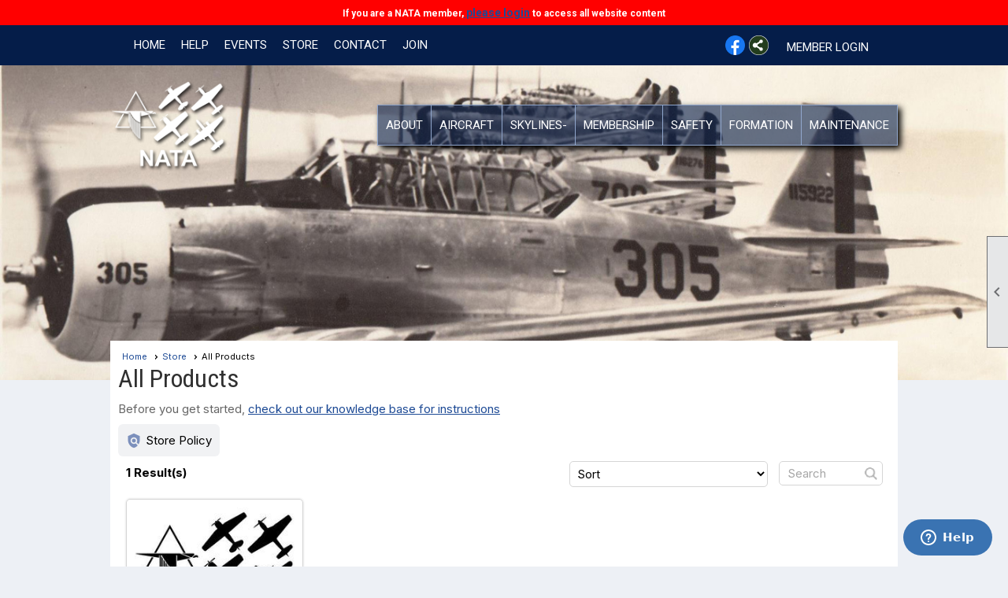

--- FILE ---
content_type: text/html; charset=utf-8
request_url: https://flynata.org/content.aspx?page_id=587&club_id=812035&cat=3739
body_size: 93777
content:
<!DOCTYPE html>


<html lang="en">
	<head id="page_head">   
		<title id="page_title">Store  - NATA</title>
		
		
		

		
			<script>
				var True = true;
				var False = false;
				var pageId = "587";
				var enableChangeWarning = False;
				var localChangesPending = False;
				var otherChangesPending = false;
				var userLoggedIn = False;
				var memberNumber = '';
				var memberId = '';
				var previewMode = False;
				var isMobileDevice = False;
				var isMobileDisplay = False;
				var isPostBack = False;
				var submitButtonName = "ctl00_ctl00_keyword_search_button";
				var cancelButtonName = "";
				var focusControlId = '';
				var isApp = False;
				var app_platform = ""; 
				var hidePageTools = false;
				var isPopup = false;
				var isIE7 = false;
				var isIE8 = false;
				var renewLink = '';
				var paymentLink = '';
				var clubPrefix = "/";
				var pageToolsReferenceSelector = null;
				var isBotSession = True;
				function doCancel() {	}
			</script>  

			
			<link type="text/css" href="/css/smoothness/jquery-ui.min.css?v=20221017" rel="Stylesheet" />	
			<link rel="stylesheet" type="text/css" href="/css/common_ui.css?v=20251209" />
			<link rel="stylesheet" type="text/css" href="/css/widget.css?v=20250731" />
			<link rel="stylesheet" media="print" type="text/css" href="/css/printable.css?v=20221027" />
			
			<script src="/script/jquery.js?v=20221004"></script>

			<link rel='stylesheet' type='text/css' href='/clubs/812035/css/fonts.css?v=3' />
<link rel='stylesheet' type='text/css' href='/css/layout/201/layout.css?v=2' />
<link rel='stylesheet' type='text/css' href='/css/menu/34/menu.css?v=120521' />
<link rel='stylesheet' type='text/css' href='/css/design/18/design.css?v=1' />
<link rel='stylesheet' type='text/css' href='/css/cart.css?v=20251210' />
<link rel='stylesheet' type='text/css' href='/css/color/1/color.css?v=120523' />
<link rel='stylesheet' type='text/css' href='/css/color/1/menu/34/menu_color.css?v=120521_120523' />
<link rel='stylesheet' type='text/css' href='/css/color/1/design/18/design_color.css?v=1_120523' />
<link rel='stylesheet' type='text/css' href='/clubs/812035/css/club.css?v=227' />
<link rel='stylesheet' type='text/css' href='/clubs/812035/css/custom.css?v=227' />
	
			<link rel="shortcut icon" href="favicon.ico?v=812035_250317798" type="image/x-icon" /> 
			<meta id="keywords_meta_tag" name="keywords" content="NATA, formation, FAST, T-6, T-28, P-51, B-25, fighter, warbird, radial engine, North American Trainer Association"></meta>
			<meta name="referrer" content="always" /> 
			<meta name="viewport" content="width=device-width, initial-scale=1" />
		

		
		<meta property='og:image' content='https://s3.amazonaws.com/ClubExpressClubFiles/812035/css/nata-logo-name-black-square.jpg' />
		

	</head>

	<body onhelp="return false;">
		<form method="post" action="./content.aspx?page_id=587&amp;club_id=812035&amp;cat=3739" id="form">
<div class="aspNetHidden">
<input type="hidden" name="style_sheet_manager_TSSM" id="style_sheet_manager_TSSM" value="" />
<input type="hidden" name="script_manager_TSM" id="script_manager_TSM" value="" />
<input type="hidden" name="__EVENTTARGET" id="__EVENTTARGET" value="" />
<input type="hidden" name="__EVENTARGUMENT" id="__EVENTARGUMENT" value="" />
<input type="hidden" name="__LASTFOCUS" id="__LASTFOCUS" value="" />
<input type="hidden" name="__VIEWSTATEFIELDCOUNT" id="__VIEWSTATEFIELDCOUNT" value="32" />
<input type="hidden" name="__VIEWSTATE" id="__VIEWSTATE" value="29un560KFeV2oweKXdfv66FofdwzTSmVg8kj7Adg9bIQL3lVmcF5ngRejDj0610b0Jvwyon+mg59eLLl8jL6gN14neWrtzRO7jfhSbd+fuQ9VCCj5aL05QS9lveyYdWR5GmMIlbKTWBp90Fj0oVNwR/KQXSqzwuiCeOS+FfNYnL1FpF3ZZm2qTGxKTw4uiY3Gn//NQFohZyKTgE1EtCvtCdULoTvMOLuOp6DrBWmezL1ZNWrtLdgfLJ1Wrc9QEknlnHsTNgAFVAYOr7d/UR4ESGFch6XpFph9t345eLvLYBrIy/s5adSe+04Uol1InVGgD62QO6ksQ7pgtkACG/wjrbCifjEx5v/etf8NKylNDapxyOr1gRuv7Tc5u26pn9xS64nsFh0i1f9SXaS7MuZigceELJ5fQu0V1csb9nwceDNZPryyu39LC0IiZCDGFjtBDiMYAu4UuYNDUwiK06a0NVLWcwR8yL/kAswDuMmTXATtwIVdBR+nsNuLcV0tMQ10ZBbWJguQuaWrGGfh1979goKwtjwZYDYjWl7rWEiJ9tT+b42ss71hBmHuG/Pwp8Eb6yG12MPnFUrRJp1QLap2RIF9jccBg3oqQvMbLnp7Wn/RJrfUdU57QZcrbeTI9XXDFDkuLjbEky5kW2mDretwnhlPpPGswylotmPmuGUCRBoOWsJ8SYvZqQsIx5Q/oDUBGS+tfQ2jJc6m3XqUtx5/qRrt4P6QGFTKvaHxVp4faODbXZVqKS14L2iNtL40YwozuaLJbdYNETivlsUlG/vK40LAaGuDkK90HrMr7Kj1PsZwt31cwxdwc2i8LDTiOdvCOuUOJpbaHYI5GxuGJk1id8XtpeER+0Oc/CjCeQota1a5IWWiK2NTodM9H6mN6pQwbOmUE3ekSojCTEQdul3DaUw+ERue70ptksSEiLFxivgx0qgM/hbFGW2dWsOba9Q0jKDuxIX+rBsX/NffEiYHwySvu8OH10OCcG6KEN5KH3CywLse1e6vJTueG6MwTcr7XNCOnBgSCIe/bdRVPBI88Ic5LSSzv+GbCoBWvdPV4ILWvBqBJQ6wheeGOjn+MQLvu8VrOephBXLBOMk97jr4nfPT4RoMI7NJndXjvzDgh0mS7UExAR5GZdvHKborGV/s5Z2gM+6y6oFoPELPLVhFn2cWqF22yeWrE2I3RrhQwRVWkaWl9TR4q+l9hljy9OefQFMeJ7moWtNzFs/adPp47vTm0fhX5zbFS48Av7Ui4/hI7DIIu8DqFgqCgxrPSeca+m3mpGQJ/vLYnuv7B2ZBZRa43nPiG6zyUuTtv56RsU7zBOiroGBlvH1m3IQFsUJYHgUTd0lsQs4eIRA2lwsS3KTGCi7qMV8EAhCPrbKQPtvgF7SB63IGEtFWwXphDzCnok9Biy/5pmR0rTS2U1pU6CUWeCfAwsLfqbZOL3J+OdPNv3kwf9yslSNM2YVQOVfub/4qx3F10bgHDnWKlJIoE6JxjLjCKNRQ3jIUq2zwv2bUeB5VV2S5z3jXvGTlUkxnRY8M2LnMInO0Mkmi9OCUJE0x3KLI4R8lVPid8Z+0ZuhRM3UsTT9eD6hnBv3wTzN8L0Q0VmBz7svsjkiOvXAoZZ+Kastfhc/x9cnQu634rZCh6Fpx20pa5oc+UciHVS4PuUdzeC/[base64]/wwZaMcdYTC0L4mvvIdjwti7vJAFhpJtW6I+yNLtdBpezsLVGUg/PjAvs/zmSsiiE3doqeBO3apH93Hyp+SiY1oMg9D0lfn3JZlJYmf7m8vVCtHN2uFbSQN7ANQIiv0a/LcOs2wQisvKR" />
<input type="hidden" name="__VIEWSTATE1" id="__VIEWSTATE1" value="dJm/kt+Xlwcp2CWUguO7qT5Fx5NWMfc7PUxikW+ssqucJzAa6Q77dmhRy5hLyNwTfH8glULPWNh7dgQc5uLGvOlSt++H/tW0x/4UKBXjJ1dLh1PUhjXnn5JJ739cVc+Q8y0RfCwFW/8jmFjvKB2IrQ1ouFvsiauUKCtCqKw3byIEMIkac01vMS4d8ZKV0qOWigf+4+QH8coQrRDA4KHYiZdXQ3GvDCTEuwkCyF64q8V9c08YasOD4/MiU8MziOwKCk26W5Y1ZdxuID2hoRVu8yDthGg/u+XMiT4LSJX7pGoIZotEw2Dd2KJ/baX3tqPmibhYEPl0lx5u+PPw52g3DA/wuFcASSK9fPyXylgEqGLNY1yMe0kZNs/NN+oDqBKVFo5vLeX9tqtmNFQ32DKO0FHauanIg3FL1ecw/KiZrubuGZjZIO+MdWkAam44UX8GSI03Ne3hd3T/yzI+m8m8hLm8lshAZbTfchZo/[base64]/GSsH0X6fBYsS/6inh7GaUoBFVpjhd8NTKy4ezbaRx76DZFiVRc3r8K87idv83ESRxMwmeDICfjhfBctQdMUkVhcyRPR1nONiKtBoDrYPqlR1mgXN4MzxA5b/srdj1IbXig9WDO3janJtJbBVIroqOdIhn0qbZE4h1uBTDcmSEAho1eOaIca6UcmWT4xx4H4LJ2knCwyvTXXKe0nHzpDpFJWvGx+GJnz3kHZBTfRaf5Hkp4XQ7TCBywG6S/24LbisshR9wzdtMtgbOzuOtuQMmXcPnJOvQWe5aWDePHZvwamTxC7a1v+lZowCTunmNsK1qOcAdLmBu6AzPInX+mXOhj9K6FRXKPfP8gGJp7dwJz3CyM0wqf0LZQFiJruyc7C7AfMD9nU7+OzRQx4jSWNoR/QtyHPxR26P0LJQK/w2PQOUZXzCEVWf6+Frkz92g8qZm+OjVhW7ufxLns4wtSWxR31EMdE/lHp5p0OgVNG2NxD+X5knyculviSxE8ihHShARxNXoleP2aQ34xFA5Drbvu67VpdTGcTt3YHKFaWb2RrRRA9HrOCO4k3ZeteVU+64wzlWRt3xUP0lIStIta5FQrHQhjL+H68AO9gyY6xfzc/zsQE94kppDabToSueRYwxJeRxtwBBq7iBOnHCA93fQ87r92z9kIXX+HBtVcFaoylWgGNWXeW0UnzH/0izDqJK3OaBfLKG/qH0/m7ex3wTUF/B5zzy3tMGBkehr6Sfng0ek24+aSOVGFLlJIczeqULYycTobIgQpURpQlyvQ59liHW/vQmv5dAo6or1f4qk8Z0/b6875dCrmsczwTkXcg/XdGq6NQ9YFlUDjXKaqZrFFyBib61wzP+HEXcoY2hnoy0JloNq0WY5Vs7dOGyhqvA5Tzxieo+B13AU2I2DQHL9wQ16pIM3gNg0kt1EEdJ/TpWdX5UuglUiByFHGk0lkMJ/SwDnBqPF0dGtnOhGIn7bVVcVfTf9PlCmn8r13ogroyQhRIO9EGjgvC4S8Z3KHK5wI/w47I30KK38B2hJwnJVz7OppJ1RsxCOm+7PhUTSsQe+dzW7asVvJZx9NrNAeq1y0p3Zdmp/0VDk7rYNV9x0i4t1V7H0HJ1arfCXvH2am1yL7lh62UMqQ6Pxb/xvRhZeUd3CtbfEFdM1MgcchOOPhE55gV0nr5pfAXMcFJ/t7s/8JjldI3EPvkwyYZAMRoIbf7QSX6TYiVbP/cW4SgclvSk42xXryh5nmKEC28J9vhHdyYP92qn7jNoW+4b3YYfyWxPjgbWYYhXM08j7Oa10KEz+woQfKW64U1dCrjf/LO0gDeLtRY+425gmcrOJOXKJMnhpWeOxHGADq" />
<input type="hidden" name="__VIEWSTATE2" id="__VIEWSTATE2" value="DdAv4Lynq9mxrrd82o7j7vkrXtu0AFig7zC8+ka//[base64]/GMC+/bDu5CtMqB43uPMNq1kPPUGugwv80PQO4SdwlpV0IvjBQ6gIDik79SnEtLduf+u5rN3nP4t4KpdACkmGCUpmpEVu25+AJBQmbdWWla54FWOlrFAcHPV/DdIakEuFOOR4DdF8UJ4K87i6vL2SIEkDahIFtvExv8KQ76tivWtzQZ/klFDw+FvaUy8S/sLUOCggcS645zQIbfVfeV2/M9Cnq9oPuK3mwJzcr2J9bKtaPtby2O4DXwARG2vIw+bznn+8aAaCwEKWsn/hUVM72JnZtxN6ZrtWjuSTuhEPRkF1K4bxJZHZbFdfERRGW3JiTvB0V+7zcrS+/GrMI1M5CxVDErEGKnnrtEz5hczo0lwKaYJjuUyAO+HrM8+ONrMzfjyA2eNTMPz4yel5ZWLCJ8wzjnSgpOW3+K75BaBkWAncLcUOgwA8xyfkpjhKAMv1aFe4KfrtFrG/s5gNWAVJQUfqKCbOLL8nTsVeb5vi4IjO0sqWCjm7fAeDqk4kcYxBZv3uHOy0l4Jbk+7j6ooBbd7SIKt/PwaW47yK1RwITOsnzf4E/RL7qc4S4Xbn94U6gW1/0/zp4pfRQERMJxCWyVu9d84ZY5mTlVwTT0rylHSzkM1ttb+OD/YbF5Q6pMzJAKNdWuESfNtvVyeJSJ+ep9oRQkpZ1ABWSuti7vohr+UCvUaC3f8EyYz+vOcQZn5TZH7U4/mweMGtLs0T/araIp6Wf0B6tQDehPV2X2zWiaPDaiql3fJ7i69E9ODSEosSVrACk3N0nuxTGXo+Ab3b/gMv1G1hBzRYe0vm0vPazTd6TnllZK4Jqp9c7kkqKOEGmZS5LTNcWVtXHGOJ1tIwifPfiPPLPV/mc4oD85AVuwdcjeXZ5PR0aiJlEMw4rgNpDCTDOSXrwdrnBjaDE3PCRe3sgFUPUULtr1Wrn8R/cN+LTN+PBi/hJE1euFhqwZlhO+04W0Xnb5Bgd0EC1cEYiT8wzesUaEJlOMmHsZ+/HfsnqO/Vv7JkbsOhcAHabVYnE1eWxPhQU+2J7nMa8VSlXgpltTKMQbNVUl44WRAMTyk+CJSt+Qf/jjN9JSH3as5bimdGbWLWX4EJyVLdgSy4ZhhDtzLyeAgiHlg1IHa7BQA1QIDDWOQCaFbSAQGd30Fk1P/LDZ0ss/5HYFA26odzuJUONSkWxCdy4jU6p+lO16RBIj204O6jyqrbG7S4VR5mYxHCAzclcQ27p4tLSu6AXnFHB3ICa/o16CmK/+VgoIzY0nlFOqCMZTb9ygFBDm41V8NsPsslcB6zocbvyLtZm8XY7+XUv9tamjBRWrz97v5qrDVMIeaoZS7HWnOuV02kzRpNPknlUFD3h9WF+FqdrAnjQY46naCs6acvhCoTt96om905QWfgICDYRkoTE/uGo4prq/1njc7KxFwdFis7YiansOiK/NA04XjRV29AT6zpUZeej97cfYJCzZkEjv0KEkzHfoGU9pmfvP9wMEQd5FEhPNox/F4v9nXMsW1rcyd6EDZ314RueB/Zu15Po4r5gXTNOV14FFOoBhhkzzOn/P2ZaRpinw/HNApQXVgCQc8vld7GzdH9pVTlM+Nrn0VczyztXQZ6BIcpASzpG8iBy9v9MLMVi" />
<input type="hidden" name="__VIEWSTATE3" id="__VIEWSTATE3" value="[base64]/00YRSSKkNFu6bmkHDDupWVYu+q0M8rvPOCn0ud6LWmUN9oy02f4Tf3LSBmM9MsAABRGYWZnK9/axeMCdyWqFqw6II0iXFaHo9q3jOppDLvpc+NpoUbNHTUWImjyBJYeT9J6Efb655tlkSpekZCzw6yk18x6w2kxtrEzlAIVwUOsljO0+zBW5qxBVPDlZxgUMKg1PtWqEiNxQ3D1l76u1BS+T/rEGjrEZxcuT8397O9zwc+ueloIf4QWQza1P6aFMzPZELgBOh/5qAA7ptH0zj7HNzibk2AqIfSpBpFgNgqGWJGpYem3y7UTMw/IIwnF28vwQuktz6wfhP9IZICsp7Gdx0cOPKpOi+s1anQ7jkHH/VBms2dyWmFgh4hW9uwlbhOALwi8+aN1tflIsWsk68yIcwUqqbeRFFJQro6ftz0CLYmaNdRZwRPNaEdAATV8+RUvD2dIP4Q2vgbRanh238+iNpWIsJRE4jK+N02KzwBZvPbnCPvSpRye0PFXcYE4ecnizpopIgFha+2PI/xi1XH6q5G0v5/gtmFrConje1U/Jpiq0legj7yy69EsQhZn7uMlK/J+osb0E6vmCGH671TSrTQ2VkdwBTMXKD5C2vBlcSNM0Va/DP3VJxoJ3lsOe1dJRgWZy0VBMZTjqfVcxfGQkyzp7fZ69eDe5uLS44GN4aYEs9fshxDDmD/tO1T6oaRg051gkrk0dQMiQBwSrIWu1v3k9pCLjiU1G8IKNRpX5y+SAlbQ0grMBp5olP6BhcP/iRejph4hdJCYBo2C6s7s5W06Z0xrksXaXZPKIOxmqm0aEHfiFlMO7W4N8QjnlluxtCE2AlABHqfTIeyY+9fdp2sAbx13u0Wp7NPHIa0URd0BEvhbaFh/wFZ530fu5uPxDadgmgroGTj+PfNPCMryE57PuwL7BFS+5Z0cGaUIpZG840OfevJiEmEBXeyLBPbpO7QG1CgaiKoIf81DjRi6Qesh+tVwPeLBU1bKbU9yZqjaxvh1hnAWXGvgIBLQh35x9DELUL/dIRNV7Y0s3La8OapZ+JAA/ezdu81YOrzVkObM5Axrbf1VnyhE9Br65N4lslXJhNS27UNgOJe3RFBYVtMpPJTL3vBRu0u8zdvrBhll7G+4tKn7L479n06cK/IeRKew6ipyPXEoAfWafOxQbXsnzARvyAcxCBC/pAAtoLPUHe3EtD6BVEaOV86ggRGxK9x7pbOLbVD9J5HGBcL8zhxZ4xvBwOxavWB3FL24a6k8sueQrRGFShfqQlfQV1OJWnxQhU4t55D/Unn6yP9hci84qEoDKjvjmORZCRwu0PyfJMT5sNNjPOxYIofnBlrg4DJGGhpkl6TNCzHQpe/byRp9e+rEuOV54gRnSkcUrw9XVTvEjnJ7Z0Pxp2dD+1/yHGrjhTcNv4ARqovl4Sm2ib+1c0A8Zsc1MRNOUaGmZR5DIWBuONTZYWrgEzBxFvb/0XJkd9RH1lPby0mnSSvJ+2ckKTz0QbPCREn1dy2oQ0GlWtts96frw+60eKi/HBgCrUkp4ANGBXYphU24tho1GRoL1R7KEg/+LeYNE1lK2j4UYdH/g53o0747Y14L+iuuRyjozQNnjH3oYFETj+RE3jBnObhzl21PIH1fOrVP/+3d8oxDcTD2LTjHJwuETNje8j3JpyWYUy2K1E/ud03z5QsC0ThwQMKkaMmRIdQSPOjggH3/1lDYlpMOkJUKg6p7wQ1g/Z96KBeg3iWbpJBm8L3jkMkOAz/Y" />
<input type="hidden" name="__VIEWSTATE4" id="__VIEWSTATE4" value="[base64]/FAiqjACarzRljiCWHHQ3demjqGCz7YVvzxrPi+Sp+wxNaVhK2cH2g3ac46HstcpHDaX5yBgfHqAxtmQPQm8wVcjyBlL9OHzwn0WQ6GSHBsy3zi+T0OTuIehMleHFANj7RANCNdnXyb5ARF4Izjq85gRnloB6rArSR61pfGVmWXmXk+fZ4RC7br8VUWO+EFg1tl/66pr+lt9X6izVMlE2tRzO8WGcFtFe3iH6fInhkNsYaJKQytYeVRT+U7YDw35VrijtSteM/TRzQenbf70NY+hqdL8/KZ0dGJGkfrgW9W5s9QMM+wmYj7OaSZfCZlQJMYbo9/drqo/OGHL5AJlXXrJcVbpNEPrefnrnUn40HLIEncuXXBWurdInLqeC3NFfrJgA7A1LsOQ/48/Z2k887iBP58jHpNcJ8vERl8ATqDZoT7l/nq5EvkbCnb40ktZPkrg9N2Ns+I0EUqlZ5xh2MQWqtiROL9BeRNuhtAwCnZWL1iQ4Kp9oMCkoKSw5UsMQ7xMEsVo8gSAOHl1PXn7VUSk9TWssPMb8Top6cZPzqf7EOvaOisBOwuhdsOnlwva+BDt4ry4IB6yA+28VX51Lk1lDOICGOhR3kAtwHwIvSfVyPM9Bs/+yf7Kn6GqWPYUbV6aBPuChNo3yLrGC2ZQ8MtDDhDk+HjKMgDbtAyyorqyw3KhF7L0YZgYxxgv0PBISx4HyV3uYvcdSksOr1Ujl0/8DbFGbyq6CJ9oZqNKvpnEpfRlEB7aI3wJLqk5IS3m654Xa0zUpS5prEzyaXWVo2h7tHtl6cz1TtN/mifxYiSqM+22wXLYIb61weUuxRj3Q6nHqJdxyqvb1dunbH4amLwoUN3ntAqxR0yi1jV2sy++fF0RmLqAUtAy6jZySznnfBgq07BJ8VDsGEKfgRNmN8lhMqhq9uaG3V8kt2/[base64]/YRZd8e06W9PlBvHI74CYMDzlC2Mj7m2gNbugNIHKsZKUD7dQP7Wx/7u74ikXuUVHcP2CKM7uUajrWjFGjhiNseT7ZBAlvyEQZ9hFy4quPfx0W2rN6BVPQJhWR78AiTn/psFdZ25RD3kF7f6Y9GFRZ196XuKJlsszUW9xRNcup1kNGePEPea1odJAtIf9W1lIjT89KonkvGluvRM2XCd6wYwyEFCByCckIY9Jf2nsXIPoj9JD+SoydY3aRhCy6FowQAySydtyanwx/uN3IKdna73Y1BELw/+zXqd137LITRFRmc/H19D0y+j4yGZViU9JN6mh52jxcgugsLOiSWecmJmthS9SX/ttcLNV/glOmImGnOONLzW7EFGeGBhMiI4DFaeMxil1B+Mgaq0JnOIBincll4nktIxb80mMQQZqVZZFeUsaSvy91s0RGfxqrRke7IlMcbdqCQ1RndLi9/CDZAMchtMFfcjZvWe3J+ico9+01HfeXJ2h/Tn4GC5Rk2VY3nLJIDtRg1q16f7PokaPJw5eL0Bc8uP5HT468tcpU9VgYyMlX1x+qHTUHOckE4mDbyVGB9PuS" />
<input type="hidden" name="__VIEWSTATE5" id="__VIEWSTATE5" value="6vWbNM46lTi9XaFIEZCdvm/5V+wAVPxqvg0l2gWzPMCqQLiQNSiVvdBXb6VyXXUqqxWsQalc8TsY5WcQjLVMIMAmA+iiN31s184bJnfkkZFTAeB88j/rJblrpIMmKclpYJdJK/P+EbxujeEe9TTcSXu608v7eUwEsOLPQKThrZikk+xaIYLYsF4CwLWUYiSHb7c6W/dVW9d64HysUEosM0Ee8mK6OxUFzPnVnxZpqSK9yp4Gp+DLSR9Jf9PCYVoL42UhrFW50oiZSeJMmmCByu9/vjUJpwMuKn+EIg/[base64]/w1DVjtcHjPo/5CyZRl+wI+jcIBu9dXv0hAVWTT1/6dUUJ9qf7jwEcrcmM3FL0Gsa/iM6ijMak58QtRAnV/[base64]/M/4gpUY4UPLywWyJ5GOMMy7uBVoGBsqY4N63gYDJjR8mKEU71eVl9i1Ht1RgmwkAViGr6VQId8uotQF+/mI8LYnyeP8WXmDz9GdMzaDARC7ZIGfmvVnDK+M1UTMe0gNhRxrep7px2YahdikQF0e3pqflXbUidVkRvkwubVJIUiQ0uy6Y8VTeSGye/WzWjqEgcUPC8UxbToUhEdsK8pl0IkQCP4xmQLBWBT4dTp+Ug7Z8VIYLMVB/Tg0gkanYz+JupbCotzxFRkmwHDI9oTUK2xSpMNAaP0M1DBeIOUxjtxvEZuoFNuTymKlbshlRly4QhPquiSZHBHETbxnnYYcruXfk8gYqcwx2NbtaPivEkoYW5UAwByR8U7iUplt/XMryh4fflBtBJBw3HwaWOVjeRnLmzvbGsAZelUFUEWaLfbo2shGjbpnxk9tPfLpacftg3QwvdtUSBwnc0cECqRLYqT7NLdKcvULn3ZFHo+ZhNEBvgL336Bx3iRSZicUE6Jfcct+4aLFdUyKFSu/pKUqmu/M0aB9OwDJ3Pv6TaDlWU+0+NT3HH3szdD+ZSGl+gIAw2iJr2q9VjcshpP9Ol2RtCZCEPTl99JvGmUqCCqNdW9Oel7QI8Oml1nptt852Dia36jlkPe0F92CDnR0Dg2xsqqkfMpyIBGyKJGUkJoCPpzmSgk0rtytRImA2I0rAxRX4eW/mfXdqAvKR6rCFGaYT27oGqe9KHeDICRWCasjXK2TzVpMYzK3w9+S/v4CQOw869W7w6EjSjoPM+cQi8nOS0sCFZ9BLL0Mzuo3h2DqzO8FPJY/Tfcb4I2QgPJXOafvwEBn2D+vgRPs4aLArajssyrPRK3XZ+TrQOHIUSrG1p1wn8AI/E1uUN6+kYJjM7WqA3MEY5A0roH2gcSCYdd1WxQSh99SpMzLyPZloKldbhKcEhUBmc+VhRWnGLSuCraV2CY6dxxgpXmHrIyvIk/[base64]" />
<input type="hidden" name="__VIEWSTATE6" id="__VIEWSTATE6" value="fNzjUB4zlqu4kPRSBz/UQG43r8VaNDGz7+1KVzdok2D5Ad6wb+gqCvcz/uzZkT3Amh5Di0327GI2okjL3Dy1gUBvo542y5uA3BdShHiesg3XE5uLW3lMpbHLQs3qrxsWLzzFskooDMLdbJ422o/8dn1PIKaraV0oz3e8dMp+EN2djdtbZXerxy0E/ntXh4XqIuxprxrdBU2uSbAgsvTIaqq4h0fMRHuqY+7cB23YqtNfPdblun42sC7TJKPJmbaHoLrppPDNQgyTHKhmUcVObghCN/Z0YIRdej3dpQFGYEIC1J0TlbhM8YIqysCCNn9woyjWlBU/0kQPubpBRMGIdU7uEfRtTRJGcYK1XvDkJFrS9yHOiIUMbx0Hhud11cDgx+4QqlTvtBtFtBmwHBkXVItbJHc1BJyK9PC0jDfWrTmlvxDI7+112xA/ciIGbcDjOOY5JpCuGm3gerf1L1y6j19wlOPGNKF9C3Os1gEGPqazfzyDai+jy/MBijX8cNus71kcd/RkoSmGcqNIYhSbC9/sbCFxp3oh3UFJ3Yn8TFIxlwHkCDPoolmWD8aMx0zFKNo9zQDoXchSSwXiu/YWmYK0zkKu/djwQN2BzAaYYLr3asso4yeOL3k4LA7SUg+kTIDo7vb/ij5ynT+TtxaDdYla+HerHf5lv/gVhNWgnOpLoet7o3wab9a6xG5qm6hFaO9OQEhxijcSEyBQQ1TQzkCf0tya3vy4ddguiubD+6JEu7GRTtEiKVIqCfsmRdumcg7lBlXNvDSllYAz0frTxzo3qHRNmaHRS281h6oZccyRCvRKfakiQ0C+8Zpze6N9idk4Z0+lD/UctGNlGYR8EhW8vYjaONEIwOQkLXyaGqpi1otXV73TPe3BmoT9Jn+1KzxRAFGsPsrrueagM1I30Iw8SlMX1G4NqA1AvSDU3bSE3z5mNrfrsJCvnWtwlTU+mwD6PgrQvI8GhvJMp7eLv0TP5t2ZvIM/1LaqF6A2DVsbqhFoj380EJv6O1x8VPPfMgj6kz3sm5FKiV4Ay9G1ixkahhBvUXE8jCoGAC/CcEfTgy3TonAuJz7+/SAi2hKnvVok0705WMnb24YUq8zPuNS9sD1+TmtEG8CmpoBoc9MpiA42Ii3co0Z2qZD4lPDFDQ3nWpdd7ar4qExvfLiHeCziiKWYVmNPlwM2L92eaDl/88nB1aRoe0C0bWyaObgGeUvpKDO8y/[base64]/6FrLzjL7oJsPH6XjkxAEpugGzpwTp+begNKz5SvCHhXPMW/8TZbADc9tEn25lZFM7bX2Y5X1YE+5ih6H5Ls+4iNSYjKYxCwFUA6UohI+5DFROOiSs3MF2YOeFYd/CDyMgKBiGghOiXmI0AlqP76LUM5tuN1/[base64]/ozl93TzhHztASJpnToZxf5CEtGNb8J5Td+qqvcHQBd2+oXoA0g7V1oGx67QW8x6KIE8+U+GDyYSu4Y48cIEUJSSEouHu+/HlahKs1Wv34RS1rUDPdecopikU2CYcSzEBIkcx5lFSo7sCoCaBaf28DlmGefnQtGoWkfTUuO3JrhIDN" />
<input type="hidden" name="__VIEWSTATE7" id="__VIEWSTATE7" value="rY6ZxpwLV0yJc7e0RUOBb0SDOMc8uZoCTHld+zoyixbmBHpYIk2ENXiLVpwI4AG6MR9pDAIRrQNG9IAUkeyDISk4tDNg0bbdGS8D1ajPWxROFTrzTqlNnCg1rqfVQTBDhelRLjT9gHezzFPTcroVbJkghi2Wsjz8XnHTClM0kld6R3aUi6GVHbPBt4w8skN/Nlphl9Ym3EuTDYqGKGiq0iLfdm3+a79SZd9dbn9LCpwUUF33yG3wI/Ny8/bqjSlz/ndj6Z3u3rpveAFw0INVewdw8mLXASqen334pgJ7piw6h/X7B/ON+rFw22J5CYwXXki8Ucvc9rksYdBgHAXv2Fai9B5arX5VekOybonTPQRd6rHj4DsM4EEBeaQ/rATijPIoe18Oa6qJ0nrHcfBbI4fNcLprJRAzfgrWMZVmIjD7AVPMWdEEDwI5b5xAzo+4rwMpJy3PmMse5TCXE2z9bZ8AUAhA1WWrQbeGL6AWgtt08TNXH3SaFjiSnD+y3M+nCTwr4pCHCvRV5rigz/8hwf2LSSfECIT1ECu7s0ZoG87iiy1Ho4Vq9ldlxCBNQlwDCqe0eR4RjnMQQnmM1QK2cRxvfixmjWungnQSsaZXWs7A0d7bIY7uZZW8c3Y39Peirp6Qla10sK+N5BmPhilGQroPEt/7t9prHhsQQjYg3WzEY/qNPG5T973sJ0eJt/XIHiIDu1wquZ3e799OQuiE3zdKoJviE0YRcqaz2567AjgaDf3Ij++Sfi+X2eaJrHO4l6dq9w0hH3b3DKqM+as06A1bjCkOMyOkO5/fh/TZeo1WwWhnbfnEJoISN36s5D9TWy7MHNDWEqD1TkuVi9z7KOjX2KeQT8yDycafo1yehxAB3E+tuvrZje11dgwJ8VYZOXtnaQ2Eu3KHAfsGG4U1uOFRehQwO01VY5/[base64]/tKMzqWr/[base64]/O92QTNPpX1kgtJaSOFPidl8jTUNPb6Eqgq+fZrk26JADzseHPQUgY1ufhILY1fVHCRbKVsMQfTWT8tyjQfxYRWFbwZPmEh9Qqtz1qL/k0ymudv2t2e4BivsSGHmywvEWVLSZQFssSy+PH6v+1l5hjhG2TSuXkVkbezJzsvPpqAlTDbMkj7ILSMuMK0qlQkd06xVMycNxFRJ/r1Ddzj81biiJDS0bI9WS+c/kfBuXf2C9C1s7ytxS+x5OEvAVwEfS5YM+XxDeO52Jvp+SPBuQgjjF+PnsVmZ+yjP4ecF1nVkE0cDydKd2ScsPSkhUfmpTjQsIehU6rtd96u10U0xmO+zRi4c2nh1xy4VDmscv6lpNiZntOHVbsB1ylXIzr7Z/T0eCzkmxFsr8/jXpabD80Dv+rQ1kX7gRUSttuW17aH2ukfU1x/Yyi9vI5sdAs4yb8IU/lHZNGxLa7/AfQ9U9QCGun/6+P3gjrsT438HFMVevCDWC4" />
<input type="hidden" name="__VIEWSTATE8" id="__VIEWSTATE8" value="/dpB6oH/KHWlDRX0096xV3KMFYHr3SKRoCW+bEJ2Lk0JYKp6uzPScPFV2bkRwOkhk77CNoX7PSi/tp2jd10AYTsgPlwa1J0PFyNqeZ8eK1fUhNFl6xQ7+ieu8aqJ8xUtQ91voBLZp+qHv2spCp2rqhuYTQWqNB6x4Pph53WYAOt1N/T6QGeUTyk8qZgmQWqs40sd8LXbk3FK4rWmpSFIC5A9DekBCeI1zZt+0HPdQ3Ig39jQFtq3DjGcfYLpeUkGKokvYS4fKGmgL2HyV4kwmLi9dpPH9bck/LUX414mASXcqsu5SpKYzgbT1lOub9tFBPGlFO217K/9hsyceRWjfiEcyUNa9Q29DMHchemCer2mzaYcKt8naFd8kL+kSembYjAWQUWdMALC8Kc04R35LQIBBwLnh8t99VPNB7paT9/AyWco8g/U+rFYcT6JlaVsYEwkWc6MMkkMtkXwhxVpGT9ZDdNQD9FV8UuD1SwjA4NuI4JNG/6fEtJsliBHvuFRQbwQfb5pIlUWAiAT67AHQeqBdTHhctD8k2KMctDpEaUr5BnLoZb3jd1s1eFzqabmCEqkLVm2CdmCMmV+tMMVQHxjrKNyOKlY/mWjNDTG10fnHn250fByiWJkqN31OrCnN871qzrlSjzhngz/Pt7AQsuFb6AORtcFIovkDsSfgG7fqdQmFJRIRLY7gUV5AQ3PQV5jMi7OlCG8ENukdz6J7mA9aOI5vuUFj8VQFZTE+vpS4bLJl3qPCGaeCGzQ6aaekUGB01SHDPdfeWHiUtA2WOAzFEJV3eKIMShxkPLoWdompl/eM5WkSrX3C+BgdUbvHMK3//fFZY1k5Rpxa39e9Ar1A4AKxkwSzzvROcwJwIW1bbE+ZoOvN9RiTp8GAdFzA2xQkKoatgwV5MRF3yXcu51LxvOsEnzHcc1Ng2BSVFFFkqtv9fmOHXx+PgykrqdNYv0SPEcOw/NCKb1+8Y3Z/lyRJnMK2OmV7TomPtNLzo8qF2mYp3LPzgymY/sdlJwqOnU6C6E74yfU5PAVGf//OzpVPgXNLnbQ4FQoVHczVrTBEZ4YeAUzwTRc7+oUJw7gfIeiJr+mRm3n3QHqokQbj55v4pexeM4OfiaoW76MoW1wb2O3J0SxvbFQUuJbEXkJUojmtovPaZT1UGEQ6MJppMhOH+p+GOkzzxUsJxCxEIIDn1/XatB48qA5vb/aDotj0QDuvxZOfqgpIV6VmJAsfxfdSguw/1RFrZezob0R6/uFVCCm/Q//IiNCcItov8Ip22yBu2gxxMRS3Wkk7ksOOYs69leAnt0Ao0x1dS+XH9aNz+47jrgdWNnWPqlV1ziGk9p6dmJRzylmZeT//[base64]/YP+mptXbxqJhcoGmXPOifYNMeokt3aySIS/2+rxIW3duQiXcrT5BVGoASg3KoOYxBgwW8mIojYNXbFv925PgFsXuZVeFRHdJGqOYw26IdBlu+gfVNN4S4CYWf6s0slPAli2bd85h3ImqKDMEwsHl+vtQRIj/o4WBmXl61Ki4IkiM/LwOcBiERx52F9+5+OKjCr0gssDOdlPk7lTXFCVWAYGKQHzIg2c4OqnqjTOIPCMseAXKBmdCXnjgWpgYG+RYeLtTQPfwjuTQP7WCRLWoE5C3cbsbFXAu/+F8onvBftp3IIQrzgCMufZmcSdPHandRoWEQ43b" />
<input type="hidden" name="__VIEWSTATE9" id="__VIEWSTATE9" value="AB8h2mRPDUJvAi43IHtlqzQp95wGxEJlUNXIvxl/Jj35uGe5XlQR6shVHRKxk7PgFcBvRVli5DvpStWH7XttXhXm55Z2oeWL1fNje4mCQ3+sDvChGT726KqEg+eAXyiBgQRKYHhZDHymgG3UmfPF5k6DcYep1hFlwRX2/9DKWuSldxTNBf6hRkTntUcRghfYrHvOTMDGDtlZDb9ClvcQ8Oj9R0lkAU0FWncpaGHtvS+f5EFmhsX/sU0kUnqfvB/5CKwljncUG1YqYIkzs4vmYD9VXMtwr7qG7HqAqlMQuRSFVfup7FlSk0cBtb4LfKWS/DsZk8RDoVP/piof/byK8dYbdseWYvVVXQFiLXwH232D7qUQ6cs280WCb/DrZF+Xzwy/OF+PxiKjkbU/T2SBKDvwIY2d/scqTKocHlvB6aWEXbVdkLHUE5jp1mNItWZ7gTNdXLtcTcbSnMekZqdcQY8oOKREQYPS4ECQJaMucnNpR2hoyYwqApKymUEGRf7gbtGSmEkvXV+3rOnjTjiSzl1JUOOMgBzBifozEoBRQmDLh/qrnITRyNrXP0Rr/FBPHArYPNmll8L0B1wUYvuecs+kbXv5u3aZwx4CUCZYRGyl5i+rp7hrJVdwTgBp80N90+Z/F9Bi6YTjExpKi8Zm+jRulSs6tkWP+jljzW8FkTIK9XfuFBrbi1MPeGrU8I2G6u1tV7u0cFIDJtQR5lvdEzuiSeVYUmZdSFKS9ftKX280F7Qm2wPevg3uFGr/+YXCsgBvqJdFk+ZXAqWR/F7Ah30ybi3ZWvQArhQIBq+UCPxQ8LziqctFOyULB1LEqKleM8OkmIf1eK7npklvr6Ddr5MteAOVAZUN9Cp4dFXZAmaqmN2I8UhxPKeW4CvbJ+7jd/fv3L1Kil4ISJOH2PmDNV/4fq27XfGmxcLVBMXqwgSBh/isWJE665l0PyibTwK38tBGaSyjFEuCmYo4jASMCDUJCIpjpPssevd13AkBJZyMBKpaAvmK1mZbImVRou978DyYNM/Te3MTcdlK82WEm+57T2XeJYRHsHj0v2kUwCj4GQlLYW2u7krZ4xO4/oUNcPGvRz8aMr+ZEW6HPGNlEdT9jgE4V1dPpzEU2tMEinj33g61bNCn8GOeocHir64ywZAssu3K84QUViAr1b3QS32LzWD3hNJEQn65u05H3MAKQkvMfbuKp5hf5CKCS8iy3s0f8mxiiDWdQnxsmxOCvmMm3fHO8Hi5EA8Lt0ON7PLKAohLfmx1RS3ckVqomeA/svCxlYagtPjkitdVag3TJcGPEcLrlaeZQup6AP6vW+nwR0ubD98gE+cVa8URiDapz4xVLU8oCEkepPOslKS4yPP3yyM0pmOyjArRCMj/eLZfhioC/H02v6u5RHJ8ZnhTkPqGBvcr2Pt9+ilfIhS7MGuwwWHFCj1Np+UcKs6AygfK4jUZgRnkRYWvCEy6R3wqrn+bhH31KfnVnYFrGQLJk0rh1ryHPEPtoTSgCIjsRsUsxFNmr1nuT+H/vv7cP3rQUScjnbmnjyUW0042TP2U1TvIIfdzP46q7EFRWEhEA+A/BYt0xgD6sfDLj+8LB580PFF6W2XOTe8Q+B0cb1ibH0bPIHGKEm59gaiQAv+gDaTOR7D1t4hDsN0AWGPeMFJE/4fUecL+UiTr4XykXilwHojUe87z0OOmlgOS4GwBzt8cgKmKSdnDpuCbAG5rzVCQD6IVE55D48P7fFxb1gtQXH6q2ACW1QxfKSxxTHDSJYF2+RaS1+e4YE7o/wZW8YRhdhgOUocjJU0uhLqrk8+9UMGA9TbNvWvrSxImuGJhng3OIM3+gKmw7X8AIrRA8ONXBG00L6gzvZsWPPSdNEZQKA9DxImdaI2j0It31g3yiExXYFPUeoLGzeKpXWQ7F/AV1BSFv1Q6ADtCLvEfSyvXKK81KiDtMplzq0hxGSpmwn2EGV0fS/pEi+AxR4o6mixbCC8dbEOmAAIOauW3TrIBtfku2AHhSA/7iRH+kfriur3X9xlwoN9uVa4IAdLhcA/m" />
<input type="hidden" name="__VIEWSTATE10" id="__VIEWSTATE10" value="gmC6IotLyicwK+c2AqqHYnmkaA5Gt85pUaCXtU1TcqT74OpHXVFUumyGlNNwXoKmmnnzd3QYsJ3I4mOSVCKhEDhcFRiD2TBnQrKCWPKhsEaTbDkCAtNgh784EgHjIAVxT50hW4Fph2huSUKAT037z2G7+V9wo27+bAKy++jTgZSlDD4aUE5O/HVnqcgMPhoV/9np3H9ts/dxv+m+OHSdfkPxrW3ZjmkshN/qfyi/6E9KS6xxkDias5d8mR7qVF0erJ6VtKEn4K9EiheZgiXYNJFNM0+K2S/7ryrMGOwDyqO3yBHK7+oCkRy6hCaTHz5i2lOEumjWAWzlbwj5bHufDSg4ddp9MJJyTXArYx/BGf1TbqmmlKtQbtrKmp3SGtxtfrVdHZo6Jstce44Y9RX8ZZNPsV/rbDLXmLN6whk362Am5/PQDyU3g8hkb+S7XHG3fhiwZEoVdRv3Np4dgDdyG8bKH16vmsPiEsdx8JABFALzuF5KmH2ESoa4yt7XxunOyJ1GXT+zy2tH1pmctLPim/sUNQ5Ndeop0Z5Cs1XB34I3qcc5rxJlqsTmEz3jMVObz5wI1fdlsjrUU/OFAMccy8oE5k7ngA1z3y7Evyu1F0AYaVWwb14CL3OndomjaGopXXHF6MmUCUD6sSRK/k4dODJB5+kKCg06R9oE8K0P4MmzgF0Vdeqv3KSBunsHAmzpdshDb1LKCafot5AZoSnBBAisrs4/ChJNd6oQPETKBd7/aV74Zo5Vj9dg6BjeIKuHRauq2J97EIBsfJjWGr/SD7OUIcEbS11XTEwMb/KfrXmEHNKBpDS+C3HP2aQhKc5/pQ3G9AMgetThBnIA/olNYflGsPrJV3E+kD1GKVPh2BhWIZFFny0dwH2yhNderpAxOe4OFnPzQNWLJGcNxWdZJiio5rfA7k5mVTWlr2ftTgeR3IZxWoIZOUTXcKzItManpxdYctRJL2829tgQKz4meEvgHlGNvi0kq4I68X2JY8wgchKmGIrpBwF1RYymvm/gbus3lBrZN7lRFbFRGzAnO9jsEP2oXdmf4hmukhEkFztGQFEMrqVxA2yLpDh94j631YMkAqkDn3X3ZgMIdDzL9y5ewSbfYhjRpeysiCPUnV9ZcLXri9r9kHxRfSn915zklS+6od0fTnDA19Jj3wt0QchmG2ISdcbOBZ8eOpayYO79plK/HMFzmPPO8WMaznUyI+A3HQIX6P/iThExQF3VxCNbKsPzWuZMPVV9rJ8E2KRL94c/WNAby8yMx68XmDE9CYatM5uIIyxO7rwr7HwNjM74Q10DRpLewfznLiQZxhMirWBq0Ep/TsSQvaYF2bk5EqB/I7v/vAfO0QCD57UxZnoVA+x9QHRmGTsilllQz0cNlPIc+gQDHoZWa8gwrlZbKHozN1oMPk7F98T/4EMJ6OcMVHCRBstZvyrTXWR1vhpw4iNiq3oR9aq+qMa+fNVZZ81ovjXeGjtU1Byoep5lwY5cepDkORWMiHjrnj806Kx4oEwJ+V/lEvyjWqlIz/jiWO0i1TSfFflNg39OHF2+/rqCWD6aYyjTLVyqPQt0J6w1Csu9G/skQA5b+Kgf/sua07cI+jdYIMvK7fd2VAW5lRt8FTePRBlKby1BvvvLX//SNmMvZfwzYCpxgu0H7hvB48ion+ABtFzYRZnNJ8sv0Zbk0/ktnjUcss5UZTpJe06zo1qrexIn9NTFWhgH3RzV5YW0n7jAh4ogV0ijN6jEX7BE9ySOZQd8nQntbrNOXGFUExboSSktF3Q3q2sVjBxLfsBRpKQfs5SoXWrclt+vUzMesze72UKyWlUBrl2z/zgtAO0+PtzCmG8PABxMhQOkaAHnb6DyBPdM3TJKVr138hEFhlnMBjvMUQpqRboydYVOxqORbFjRkYdOlWwLNWfaPM/U11sA21kja0LfOy+Y919vVjrE3auyMEszJ3vEhYnqG3w5A2aoyjGoATwO0PHMBGDKVzbQJ4DeuBiNiQM7SALE5ixIXtWivlFOUScexMUFC3MuYkKF6WB8CgxfGdZd" />
<input type="hidden" name="__VIEWSTATE11" id="__VIEWSTATE11" value="L6oHgBoHFH2KU50HMEkZQXBgVl2/U3pRLPtH2tRq+QoJsvwkY4kfLMlNOf9o/JGqisy4JtnXU192Sw6xf1On4uk2+TybkubMOdR/pZ/veN/UExx1bG1J9IDPeWiUolisxLwYhqvsDlgUKyYHXe/jD+3VQE/BwbOnsydFwYqxrvVLYPk4S5wpmljH58UDt+0mpe3VE6IXgpZI0CsHSe+YNCs0Q2AR2NSHw8gDIuJRtu6cH3jIphszSbzEl3KvCyYqIdtytx4k/YLuFVnJqO5iOpi0LwahoLWQHTym5h8pSpzZ875PhVl75s2XJ7OFnPYY1Y3+YNLY3d/+ERcry5DoBnQ+Z1h+7ip0ukDJ9P3pTOV2pcIeb1UvArHPYAxhpvr6pO9rzo/oTmJ30n2FgpiEELwY9mkZLnyeCkLaEVhDXAjYQJy53TcvNIU2/bfyip/ZWx+XncmYlNAFCL1BIalym4ZBHpbWbd7+6Kf0E3eWpPZlyXDPVVVMkiqn9fgV8FM1iUSURKEb8iMlXzosqvlrhx+/0QurBkNHA6njPopt6WBp6Cenx7fBXTFNwZ9mD0028JJSnBJn4OcDm3Ywbr+ad7cKN0R2SXFNfj8QTvoTeeLvK78m7/oy+cu3pt+EGg1iPwY8+oLOYk5K9tBNvtDOGLVc2MrI0/KW9mMwY+dDKxdfrJheeVKoquDmaLLoKG/4QQ74Oqx9PZpNZAqMO0Fx7Hq/xb8jDh/0rquKsOosDygGjCvRF5HDr+S6trJIKsxxy2z14LT2B0q90BnUPHSaBI8N/ExTUFPdMNBTWufCTns1DQu8izg45TGmFIMJPxQy+VOGIbukA4DBBS6l3pKi1HZKkJCq26LA0H7JLtItdz9Z7b9kDAUd+dNFIdv7dvkNHe//mrevu9AFIvNPOvjaBq/e8J10YnNrLxL1H5y2SCxD9FyioSt0gUdkKn0ikKwiUcxMOPQ+PAk6n/8DHPrKzNyZ7C5L+Jre3uSgmafgK++SRayU18xTmk5dA5mvQmLEekHMgMektJqi2s1akCKgq6BHC0kJbKVVFapZFi+yV2uDOtmGeWoZJH1GuoXDEpfnUMWYAc3QnIr5mHhySmYsEIvCDzoEWk1yAijGYdSjlbl2chc96r3+E25JDw62e/0ovigmiBfrTK5g8BVldTF4BGKP7yg3LIpR4PdbNJ+2OzMisca226uEVyE7/jlDtk1PC+C3XN5sDPvDdslE3uVMWLVSZmgt+DD/sCzp0d3WlSyTufTa6VRntDg15sctdm2480dKWq1Mh3NEFoc8juSwDPlBPSgKvyGh2xmxBihWI0f5pb5mNRqVdeIqwU1R8tkVRIKnGgxRF+G25PrrqRz+dwkzghlPS/jf5PQu+Lsb/ZM+6db7te/+d13lilBCEmKIhE4QaN30WySrfbdSPgJZZOA0WkAZuj+alO58qRrAK6W4Jp21d/TUIHe9GgsYDJkJiMBpmODteJQw8WwzpstIsWtdxDdKq+cHPZs+w440QwKt6yl0oBCZXdlwruulyc/xhaJ/30e2q8PbPMFYcW1yNWZ4utQCGHbXjybNvzuAkaaHwulYEM7l3CxiSlW0A3KYJWeZeay/enozUYbEtfwHYJlCisIhExW52AHiof20osswcBU9oCyr2V8zRoGVCWxkYslQ5MMx1vnxt0uPKDSdu21+wy+X65ftRFnE9hestiyI3vz6Se7XGQsoqFoEkeRvszgy3Vi7YV013Lb24Wb6io69pI3PrGkPkigI+t/8hgVSbLw0wJTaHsgTuY2FbLnkyoZzJ0lksxGRCM+wJyOLGKJiMQvtRj2qTf/qhongRxGd89Rc8dKvOXCKwKNV1fUMH3JAmwzTrLMA0WJSqhtuehJCCB+pn+5pHe2neHogN4ncHA4bvtwAFlh763PxOlis8ZPasyFfbhn90ausJ7pmt3PRNzi3w3msd+rkMMLnsPBqy8hE/I6qXWVDK9pGjz0pg5SukAqbu8bJqm+6ljGyUmafRAvjoIZEM0G2RqyXtC686msi0NCOrniy4BEMy27l" />
<input type="hidden" name="__VIEWSTATE12" id="__VIEWSTATE12" value="RTztw6Oh6qAWHDBXaNz/v8tSCrLuK6PuYqSEdPQUFCi9kmpPgzHFZNDL7W0JIObz+lAP2Tp/PGVlo4In8VEDMhdfyn+shB6+TYOz4H+vS6jcNbRdPOWROf8xHUkpgDucGi1eiqSEix3n3eo8H8H+rsJFs6yFHXjU1h0Cwa55H5+mMdXm4byS0hkkgrRL0YjQbkd0w+evR/4xWAtdhtdbeS5bH9S/wCyenMIUiqONtVqA3VUjlw/cDZ11gDKrTvSzBDUZf+bu6B1DJ7i86by1VCczz5scx6FYalg9pqdfX9apJMOitYf4v7fWK4/6GIp2bn9hC/YIMTNN1PCOA77jztfGpLjBQTAyPxpVwiuI6xQWS4k1UZjgFzXhhYY/uxM3xZmscIaW0bvPbTknR2yTSE60hCbDZ3um5uSKOk8FCeok5SrpR6g2qkSX59QIZ6imJfEx9x2z50PAK9wIRCLYBAEmqZbTI/cGgeWyiGQJ7bDcWFskO7Fw5UAG3efDXx2XEdqDqMlN0NS8HrYjr7s7fAygU9EaGn06GdgfjTRGbkV/7Lc1aZDzl94OVvSfQGzwPU22bV/1bMuVwbi3wHl31fXy7WBQjj6AEfGvlgQIVcqGenSMtGjeLdYJ1rumZI0TiPcpLuuiMcvDeCE5OMcQt6z6cF+bMAoJEhr2Yhd/iREsSiB16QmWa5jiXEtbQDYyG6MzzO0QHQu/OsZ8MAdYpRJFSRku6V6BfL8xfKJeouGsYfqDgntQW5o4mP8GnLHCKBnI0bCtl4KQ6+ThFsj8bEwiXqNOVHXjvAN/c5uFpoD56f1ZKYvCDKa9DLyG6+CzKqmSWmRhJKe3Iv/ZdRDU6nmBbjc3Pn8036Nocgfh6FGnucMBJX5F9aKL5EqDYq1tbJON3/jSPZuC4cin1p+jr6vJ7KsmOMOqpwaMyyZyJZm/Z46X03DaRZS6sn0uCd5A9wF7WBwWm04oggZzWJrJaYsvLU0kEjoaez0wN96rhAhUjMKgbO/2mtigGD6U3riudbKaiXw/jso26/NH6fWCG/O/2+r7hxSu9JCbOLmQ0x2/74cdIbJTBJLQm6bblraIeru58vr/TvnMoOpNxnQZT9rmtgqKDV28wgkHcFzjbglJXIvEGhkXfBPKkTRx9cXMjDc8p4O6kLmwxDAKm0EyZjj+xWDYjstCQb1NkYZi5RZ8XyyL+9OcwSRKYp+mr6av38gC3kR/aWux9ka/CRpfx/JdXJ7+x6f8lrzg4FCfOEpYEEXkeGwzBRNnSy0ITylfXNo8aVhM0nULFd6wRXsSTuCpXGyor2xjKUj95UyrY6de1yXkCmUf9V5mRv0zkxOeakieXk1PrG8mJ+mrdT/[base64]/mmTtrmDQv9rwqjwJ4R796I6e8ri0R3wtgCkJnSWMlGJSATBxIATpzAx6vHPOyJUqZ/yf7DspTGLjgC57aDeY7FLkXUVmGx9ONr/szknNKgh5RO/LYCYMJFa/jRJRE+L4JFQxwvypytiZPPf9Ud2+GjgRIydt9d8QcFfcKfWXXptTvEiuAmwm/hmYXjW1xUJ4wRAUx3tlVA7NKmuuUOBv6ffRGNJUkKc5IXXcLFFlO1vvzfKKkKzehXrE+XFN2TE4e3GskLxd4KdoIxS/b7fMaJIXFgk4WahuM9JSo9AxD4MgudCPtGDDNbfMMz/RZFpGJOWhri/Z7dgPDUK9YQlfBEzUyl56f5mZMlEvgVaxqQg2eGUq8oK6iNHWr71WOkNHF0Hh2NE6tYREud45jrWZNNDzgOQgmOUHzLz5kjdETz+4apz9gDYcb9YZTDvJMmRxmczGAcQu" />
<input type="hidden" name="__VIEWSTATE13" id="__VIEWSTATE13" value="qeyTG+qyx16gJEtYomFoRt2bM8AZH2pktSdwyuHQYPIwGg/r2TA3G7BdfndvhjY4TJ6AjXc7Um1oKG6f/6iKLmLbQfW9iX/8KbejIrgl/XUQubgcktRbOUQeTcwTS9KTx2wb+GO66wCvzgEVcnTnZfxRYfg5jetp6frT9jC9FtOsgs/Y8gjWCCpSFBQG9SC0zamEoIuzvS8D6vQvubNMP+UxGcz7gU7uJR7t/RGMz5Qyezh2Ld2aPykexPNe0szUqX3a1yZBemK9pPD+hRPVp7WUIVACxilwsobmKHFJ/[base64]/Rz5j8qsbCUMOhOdLYcYwDoIu2xAfY4UEQ6XyY1G3v5hXNPozNkn5DU2BdxuSUJ09XScjmk2zyO3MsMZZ7gs4371koCk9Hg2/[base64]/q7AfFxITsle+53eghxXU7VWOwIm4rRo4y8KzcYutyc7Wu2EXYZiJLgHBwb2QtRoqJtvZRGsRdsab1f4B3fpawtA4KegtvIPqkPDrh+5eZGCSNnRVsUuNU1Xstkj/e4ivozcbpYFX7W6XZdYzDYqvj8mkfsnLnKMbbbiRpw1V2+iRMA9f6UpK5Gcv+8KVCxHf6O5KN5Wektuzfej/t/[base64]/hX7d4XeQlruFrws9ewQxfZ6Z4lnv2RKlzVUzk7ZarN0t/58mNSZN4JCnod6ssOKfywVe70O3twQAZ0shRpmWIlc8ilU/zhEGxn3ycyvtCaslDoSx5uBXBI69r09+CkzHxgfu2UTEexM4L3MsmeIlgfwA2BeO8xtisUmiHH86os35Xkw5PY7a1p8kQwTHm3vGDeX9DEpmxPDngeN5HTmJtdX13FSBE3OlcxYOxmICAA4Chz3HNeMag99JIH2mOVEcT/[base64]/qzQjibdhQH4rYUKsdKkOB6uhYRbcZirAKyKJNuk8MMEMKkfqn2fUKky" />
<input type="hidden" name="__VIEWSTATE14" id="__VIEWSTATE14" value="XQ/NrXyuTcrwg1kcfn28zUHKG6u8iuMqo9qAl8zwHmB07xT99lKEvYTklpdihe22bnzU1mhmEWYUuI4DyVtTrmO4/R3hzSXmq0hi6HvQUMjFa7BbJFSnQRMj1uavoIFINOWGjdi/KFpSxATVHF6j9oPzjpghxLFXQKm/MskCysojBD6g51hPv376gvaq7YXy9lRVCaaq6wbHuPe/N66qX89VZDSQXnBGFu8IBauHpqxJ1QlNpLwKXMmyetmJoYQiYT+SaEAnHV8HGg3knVhvJ7FW2lNds+oX/XWlB/rse2iphIT0+5QU72VY7Y4lQkrvBF3nXnCQAsjm248IId/T3xvjbR2Io/Doi3MhoXRpknxFImPTzJ6Xu55CMztjgruyN8ciPp0GUjbxqwck6NZ04FYlrnMfhq0zbEU/c6Wjnhj0aLWD1ppuzsZjC7VPIouVu/dRpoK+blgq1pMXCNgqh+ntln7ZsG/HzYLtAqu3Mh9h86o3V9olKDByrn3f+GxooL+uNOEzyGeUyjt5EnVgycdtpcMm4eC9flaE6i+ZEZWXJsl6bLSRwhiAXkfUUloQbOXy5OGdjcvLJfdWoeurxPboXqEy/VyINV28N0eV8uTjA3SbhagwhZCsU/k4dNPEdB0aEyW2TVuvVxjmREU+XodIK9rTUCkkg2thbnMaNVatzHvoqUSruaHW52WoI3s8GgsnauaCGgXmvK/tu3P4bAg1pRyYxtzgGwGj89jIZw+cqdq1PRqIWt99Dotx8xZgdmjP725TZoNaL3B5RXbbolFzfio3z89taCJdX+2AyvYwmLKCD5b07Ay6i2bWxBWZdDhg6zzGcIQMmiO5oPx371NnouH4+3Fs09pcIi/bbV7TvqYLIvYL58t2uqJCGI4kk4YXhKDIT5lmI+TYkFTo3YoUBIUcZHYVszHtlfhchioSjhGdp95svQ8+iwGsPWZ+qdVzeDMop7Zz/ZT54bh8lYUS2+Qy7vili6tZoBLAaBF+h8Ho612SdROzN0NJuALA0wcsbzDYHB+n4NMvhG1hrxbQKkRZkpqD5XpoW0x+XIQfo/AyqgCr1CdGuzhI8MfODdx+bkP3tTBlXDgTsv8N78pxUqYeqO62CvWHTwALQaLMg9Fc/AOo9FI3dTRIQaFvIJ8LV4EwudmMKPLhQlk14i77/IQfPM5Xvzxd341MNbaKJlHC9XJ/UBRHz7EFvAyAeY+uGLzCxLv1eEyxYaXnpZ1p2SIE+g8JXkjn13L8i39/2yRTblD2JaKivQKrU7ZIPzjp9/5jboe3BXIqVmPaJuKdZ+fDAcYPmRTUXzsjL/MCuM0IFw8TChQmPPTwMmgRcF9WhPc4oHIfmU77z/zoosQRabfi5CIKEerfjLs/asCSDG0DBAQZvNmBW0jL4BEJiYWnrHphPpWDO14DdC1oM1ekWkrtFFTB+AqOWlU+noF/WaLkihkEeiLeUyhjPtsaaFEgepb4v7Af0QcaeNXbKULIouXCOCx8lzdmg0qeiDHkGGnHpasnY5ZhuSdfi66tw2hqP75RgkRYxayuLwwQDzMBUsOQuRqir3QFJfWsNKiI+u9nDrgkyNUssKDeGTB3EwXwt4oVz9q19zuaFNIjqGig8IY4j1HVt80wb/vmW71SxznA4j6MEOv5LF4TTB2RgCDlf4ch2FS0+6AXKL1qq3XybL3eAelzPYSN2E98Rb5TXQnLG2UIXvWUCNWsmfSdG0+/0N8yue4phrRTemIyGNN+5tHMrCFXiyIDQHIXSBlZIHKkYewdoOW3kQAglmudr5ejsHBJuOrN7PN4Px3EhpwtIwRo/dUBGnCne2INots0TJAMkFWZKD2kC6mvj/spIFYI+FAXWidzWFzHYSB1afg3N/TmPQTVjEAsdtmjghG5Kh+Krlz8yx/6xbd7vKpCq5h6i25Xj92Lslxq1Ba7ygR56TFt2L4Irezv4On0qo+As0+XbSSxsvoWq9oG27/jmCVuhhIdolxSeKxkU2vFmObltpLBK70a055sI1j+JgjJ7WvE+59mEVSGWIFAUWOD" />
<input type="hidden" name="__VIEWSTATE15" id="__VIEWSTATE15" value="GcG0FiN5lvCswWbLFTJnqldS7sac5Lj6Z1wjMahB0GjA8E1l3QonoonCCUH22wkj0ZlNTj2WiDs15Am0KDFMyX2CdmJgtzwccZSoe6caifypZrcACr2WeWpYa2X9ocrKyN9UXrdQbLfoKnXTIi1tk6D55AyngAw30VwX65yXvLAUUWRDM37h51QJCJ1EF2lBclUz/vXbD4nAIj5gPqc4DCdNwH7ng4apE3Wz6dLamlBWeSFVnGf3jnhEFRmeBiIdeMUdG8GPb6Q1UbP/Y00KVtkHICHgBbNxZD9ilOGk3DmDyJ0CFY15iGvZh8yU+5gRfVeRmw/epl+3uEWOmKS9/Sd6PbGwBjvUPC0TIH8Yf+rOqOIjZD536S/EYCOoz4eP1ZFyEhsVdr1YadVid2SNI/HdzDEo9Z1P5HOYdQDCTl2Cy6rMGn0ghu30FYu9iCdPrfnfQ7McbhxxYDP3ZESVhkqzLU1FcefHc8oBwAH0yN6P/iYTyXwr1sNaSydCDsuGJQl+MNcFlgqbkZpzUZZ/OE0QDhtLLSA7H0dYK8WGWYhIwQQsvzKXuWRAmr+ivND+/fnwOfKlUWkFci2w6kKHrZMjxzExa3EB+1lPdNt2emt2nbV0ZEE6aZQffpP1t00egvxCqMNlPXqA2qzPz/bYbFY/VGANCL7w5Cfvma/ON3/KlnHJhZ6kWeW+qFFNtF0i3yZBvO8P5JmU4fUpTK0Pie4TZ+L9Fjb3QyfM/[base64]/nJbh+ZL0t/tyytkhQFA6QuhAhWS8SjB7BYCwOTCBwRiErmeZaFnU+D4BQDYweKyxB00luniD2fSJEDAHgVXMofRiqN+zCgL+bXa3USw2JQw3scwfDkd3wk/mInrsw3rHeJunRzHrswPx0J1++2gR8VFKnnArv8N/c8EgjnKwNJHMKiC4Tp+J6YwnsML9oo7GTSO2EwOO0OjGgbkebgR+oV2mIk9Lij6J1nf7sEgh4Dg5KWKyhOQ1aBBEsnULmOY+mHbG5Ig3JFMwnjuNdOC18F7hcv/E8j/vyp3EZ77ojANHyRE8+mYdhyB95ZL5y1w6uxo4rdmD8oMSJqYtRDNbXtjFU/9YYftVfCV1xRodvVFVFNMv7BizrL2GLoKwp4NnGmiwgqK2LFrJeQb7JPl3gpsUOi5503bo/zKeYZzbkhE3/cB5avsEy5AT+58zFYMsiBWcq33CMYQduGn7McxMYNAcwCrkb/Fpaz4ke7oRYya/Rssk/puLwOnsUi1n2PyEugsbqXbI+MiPtQ126RPJYgEXzohKka2xzp8UZ4SECyY8zXqro8mvfbW9bgZeQlPaDY1hIaxMpmrZB4wwzoe3YZOgbFtsYDKMxmDvwXvEhn6L3J9YCOaru7A9HxPgkwp7A9mKUtN/gYTzy5EPTlovwiNnIs91Xz9hoPUYZgG+CZSn0bwYlcgJtZPGMIjypSiMs3dHsxpiXgyLOJRrryfMdc8L94t6qeuyW+f7NOvA4+hoG2UWbfJoXTV2MRM7+qBBogfPRkI1wb4iiIiSrwRmRW9uUWJCbqppSh6Gc3rTZ7Z/jreHbyuJvTk4UXYT8noQZ1yRtcQIZxl6lC99qKmAy+Yf3nFKv7w5NlZTg4LE7/2GZSy91hD7ccYIyIJqpAotF0QH9rpE+58TLpZMa0Rdsk7CuUCuR0DLVLDSSWF3dqXUfT2UE9eLhS94UV9ct2QE2IOFO4ZJZldS/xaBp+RF4esQ6YG4bfm5hY/ftSHTzXRIvrKkWeG5N+j2R+2ptC7NBxNF+xyBal4FpxcuUPtpwDALj34yIhhOkRNHmZeVBFaWtMeCZeLeqZs6YQNfkc9Hox" />
<input type="hidden" name="__VIEWSTATE16" id="__VIEWSTATE16" value="jH3Zf3rOh8JLfjMSHDJj9ZgEyPzjeoRACCwbvjrDN23OD+xtNYYM1cy/8QfYCsVqaw74ftbylRKtSHrAf4gUjU2N2x9CPQUEb8nHrk4QRUQMNz6a1iG3yOXyXY5Fx6Dql1PruudsMy5OHLPydGBC3Y+vQQ/MsH0kPRB+2xLLPauBN1P1YWeI478kNaSlxnMFwJHsZcf7692j6jR+V5TPZ1rNb1GyOvJuo66K2VEBODoA/1Zd/8OG6jCzEOgHhj0KlWRJEcdB3IOxIMk9aBYvasZIS+AImXKe1zHP0e+HoND/o2DTeV3/UHQoMaJY6mLENUAGTIP4fGZSPU+nzzJt9MEaNjba17ImxZRn4eW/SMat9DFo99UtllqjZLNOuzDqYVByly/mmQkd3aTlAp3VzrGW4qBLuAlIgG5fN40H5oQTftlnxEb2TtxIWRIxkeALElMx9NUdFFcaPV0cuARXum2d1KjkHL541DpMzrrRnP6tK1IOKYyTuC7iDaZmdTvEltRGFU/pLmBpEqAHPRE4qLXkFPZqCxwb3Jm/ns/HaTkoRD2wOwoQ4fOq++KydSUJ9+Xb6gruvbPzKAlcBx1xmZsRBBJFfUAegMfIJrlkgPWhjGW0XVosSEvzI6u9JmwWe0hrz+ltQaeNOa/JdpnAmHckiqplU8dUKzc+P8624uYLuJoS99qg5nNSkGbXu91GibiwzlxlNqaYXzsUB1TI6iL6bKhb1CjHGQHP6J8JHeCMUwWEGtEBJu30k1lQ7SPs9CCuZCWKA6rusCHp7jwigMpfW3KOPfr6moXnomBxucrXuS+EjP0WRT/Qdis3aqXb60xhDVKeAB3sYmFiWMVrS8h5XVOSqUTk+h4M6nEJOGJD9xTk9wx4ABQYaZBrtl2wn9HDcdY5S3tcblLHoYk1uTwMbzAmk/ZgSXs/Todk/[base64]/3kMHAMgB6jfwu+5glbeXm/y4dDCE7VDEd22C0jJqRXnP2ghjUQs46t4XTW56k1g0Hsq9l45yCAY6nZzc3r9o/9YQCzZTpGBNK6kvQ3DXLXktk2mMaF2XsCGos6ghpOnCn06UCgG+zDLe5Y7fwYLOtP8h9Tj6+nSR3YVqTeyciEa/GrhwiPF1GhO9QFpGWOKIt0AnANRHSUpO8dePcUcmf8JbLzqS2ei3ghlWVtCxp4LXxCLMtaYrGnZgJ1lXiDZxnLR+YT96EycpyhDHW14q2d6EQqg5dhjc/soVDUERoojyL0hbwQsbpBTakDxdUqwEW7MTUlOnMzx/VVNAAnRhEBBKheI105vv1EzK7fXqUtJhT4/wxvXbzAy+lvNo/NYrgvJh1Ka/SmcA9fmJXibKKkdBkmzENMaw4JG9iBKnJpxY9aSoDXgdd5+8kw33WZzrftGuFICPSRdA4o1kb4GVMTSG+o7zZmiptK80V2XtAjftz3WDxiNgtWRn8zOsZfzN4SxSPBD7VQmsq7/4JAS5u9k3jS8mxhf0BnRH3BiMefoPZuxY44yn2/MEVo0mDN+UY0yN18aTxwANn3bfHbLyb4yH8OOp1euJzVVtDXv4iDdoBsPPq+Rgl25warygbdQ4Cxk1e/woB4S+1VgH4byEObMVcUer7MFcODfHwxU6E5CuqhDHkKWzQ2JMDq+2mHiqsk7XSc1V0Hem1jSxcJSmtTEIu/LJx3RYq5Ogne" />
<input type="hidden" name="__VIEWSTATE17" id="__VIEWSTATE17" value="x+FJIREZw32Lp17hefv9GVPL74n7YJfzNsMl6jl8YKR9hrXjHR3ZVVGTPj35J3WEvkIPsAkHH9mmKP06jv8jvfy+YZ5MRSQqYaiIxIwKLf/Vx3fy96S7GuVBMUVMI5dZtaPnpv95oDAJraC9Ze5APU79OVXAxFzM5KRYVW1sX2QXLFKaDuNGuOZ33imAhzCc8t/YODAwcDkGE5oQrrJWu8cPOqofx5DOKAFx6a4+cmfPN+Cv3BUqHDpRBIdyQ7F/1/R9BFb9i+ZLF0E95RIih9KOb43t8DRUWXtupqKOEoEz20JKYCJIK0spEm0mmniCKsVu8J6KVBI0esXnKxomt/sXqNNvjozRT7anmmj6GUFFQwO0/[base64]/40LHZuqJOztcErZhGhtCyTqZKKT0w/oBe56bwiXJJdi9d3Vu8RuVfjzrJQxBXtqj5aVZc/KopszN0cnbiSwWquxZ91DmK3WrbAKu8ngH4v4Hji+QphpHBkdIdtMIFBdp4VQAkQkgKZfylglfIwfKXpx1n2A2J7KAoqBfdB/m0XsIbXPAlrz62OFjYQSsgNa+MQComE8vjREnEJEPGbxXzSNCyoKXE6Ltq0qWVOTE09PUe1chIeFXwgszOWGLB49VYRQkaOV69zwlylFym1bHj8fIk2LFI8jCi93kC/l4TbkIcjWPXnIEeFROi+E/3g6lbrO/ShPqcMQaABDzkcweKHgQSErSG0riKLbB/T+cRrZCBw3yMwHjtU8pYdZ8kChxIBMw3746Sj2OIXPqsPICsZzygIul0F3UOFCikLnPXiCkDjxIrLx5ftMKC9xtN62OM6Pyv/9mwjt//1dqdmHyeJBdYvTchzEXQqK4uDgbx4fJ36K7A93NEZZ2+Xck5BKHxzmE6XQ/UKRvaa+d5zrtOtnCjZ8lsiFmJ+TFPth6DGy3NKnlR/916bT78W0HOOeDuUGTW+Xp40bIUd565RdYBv/lsO2iSuopLxjTGLB6wKSN660BIC3wxYGLX3m5wgWBNUpID6kK3Vfz2tVXKwAnbAZEzhTYjO/2fZhzqXZ6qLdFbt6RzTdUU//X1btgGLEEqUwFs252i8rEavU03wbhZOQa99FzlOBILSyhzzidTOOAlDQnUkJHbctnuDhBDlMJfaOErxRwZFgqOUMnkdsRBdjo6ip1yTCWTIzXpAqRQxMkUSpceXgJZ3XWNlJB/h3p0MJD2+GXSAPbg6lVjZaVgKRagz/XF611xM+Mlgsu9oIBHzF1WmZlmZ0wUhe6h91nujFiKoHN1xntbLHDTD4ZKIwLegloYu2BIppw9XwPA9H1wE/7mTidpRkQpqasjbF8or9aQd5vsNOFInSbpyPlFwnAvAnd3i300/rs0So+QHmAi//gT0w1f04n7w8Rn7135HD7s0RpHXbzcRsRV3Q8ap79cLx8jZoqrs8zVsksAoA3BCr3w4VnkQQH6rs2AmVhgVCjlDV3TpLcy/LHOR5K+r9Y61887yRfUmMmVKdWUyKvxZRoROMT9Nkuqz+cxQqiClaDdfnyXFLe1go39EjSeCS5A4bPFQwa/ao9DbdGSGNnZZ8uOckoHVjxfSWrpLqbIc3uOeX6zei7spIrtFXlIOZbRowR02WVCjQ4uqaUj0wxAELdoHtv4we50J01NImQt+0EQmBsBTV/rC6C4nEa1vWf7DB4NocZevsT5G/zBQm/viSk6cA2sTEgwFRyrQI4F8kspp4ifiCD99Sp4LRd17DRlJAWZVGVNz/VFOZ5n2rzYFYoo7borCpcpJ5kMo8JaCzP0GR7zV7DMUhrsfzjX/Sh6Cs0yVV8Az7jn8dKELGHNiggXxFKW" />
<input type="hidden" name="__VIEWSTATE18" id="__VIEWSTATE18" value="kOLtT2QvP2GZ40z0bvllYCavcME3tULVUZPF0hPlE1LNYltUqg7aV9iFcEfuIpADst/qyQ/0XWb4QlaPfQ+dmEVWSgPsdlpdEQw3dtQZjj+tSH/nbCrBPTdtaFGj+JjtF+G5oz2DeYKcmaBsQK7WSyuAW4Qc/7I4MfQtX34uia/ODEICy/DcVqqwWZPLJRvlzHy77omtew8Ot2wgH60T2FikNrwBkmGt3PxSk7JLT4YoMmeq42gvG+0yM+XbgrAJ4vWomeefpuTwn7ofK6ASXhEBl7IWcUByyjyLOnmJcCioPZ2PjYvOU5pl7W2fLGXHdn2pJQZ2GszzkgX+ZyXfnWSbCfCY+Xkeou4sqInbnektI59/Mhf+5fmuI+ztteB+81CJgTOkBjX+4s2EoMQ6GFX36Hsdagpj4wqwOYi8N730mrhv7Yw3eEZS1I6fFYsoMEQ/yg+ivprk6pZRKYEFktu3m2ZIPq8zI4zJ8DeToAEyGehHeHxIZy9DfdeZSAGRz5Z5ehgP/R6K54LiN8T8cNzq9rmsTHz6clH05DWzOWZVhPnQHpmaoXjs+ZpzQ9hmnoNOaDVAbYcOJvF5/w4e6+9HRXF63m3X2RsNmap4NyRqLijyOX+zuglDXEEib5aWgM++vU7SFCD1mbIHxvE6chpl+ExCZVuAU8mUaJWgoT4LUk6REL5EbI5YIRm7DOkDT2NDUAOfV3QKXmu2ojivpFfVLkQ0xDMSFmxXFSpWeV+oDL77IxHHdWao/uxb1kScCUbXhXHE9Kej3eo4VTVHj3nGOIXgTh+YFrcMHbppZHMY/LD9Y51SGWxqT1kpOpREEMh6tCEAgXrg2m5zzQfbKTZzWnYf27J/8D3ABtQrKjLzCzN4XVmfabF7aBP58acfTH5sEk7Ftu8dUWug0qc6TZ+GFpDyYpKS3ZT3gQQwKV+XwVodeRIRPGZh2GN2pPDjVzELPIadpNY4uX6TzH7WbR/NEMlcGtRGkBAicgptRZEbmjU49Fse65+0B4RyyrLSRKvYQfR1kUTQVJ3LgLoOzF/CgPdlP8vJSp8wMstt55RjJnBXzh3vNQDogXouZuuEkVLdvyOEusHSBBeT9fN2SCZqhQ70DpVZmgx9GwG1WWFqo+/WF8q9DYk0F17+Dai2y2oJYEpaOZ+Gz3UeCaXkvotl8EsG+7sHXWEuAlvW2lCig0fr+Rm3uT2NXtwUtsdzpOozUEEh6fgEztGK5g191RRgMWY7rQQTXakk0DOf/yhCPyoUo8YpGs5PCLWWIzFRnDe9hU4nzvj+2bvBzz8hY2THfwHz3LlLoeD+Ot7aZgt8DzhHrB8pi6Rr6U7+az7OhFcr5Q2UUTvxnXWn4NxUGZHDWjP0Y8EtbZHPX/[base64]/bnchpB1OkudPZlSpwv69XPH73WEtiZWwXtecvFO/r5lua4NazekJfEme6LWPEyur/uljx9C9k2cXT07oApLGxYJqOaj9Vysam0t/0pPMd1hIlgapMyHAyvsNvATT0MRsU7v8iVHh9N/ii2hHbyw8xeglVXKp3q+80f6Vpkq8L530d5HbuA4vkjxO7CYgcYuzRfrXr2E9/XScxBU0jb0E2ILsMoukfGI49GkiNN3IFjQs2RXkhEWzs7fzAPyrj7EXIC5Gm+8WZol2R9wFY1j5K8qN0AYkS0ZhoxCXLonlAHQ1nqL5NbVODAONHQBgM3gpoaZdNtlK28vr1JeJkJ9qqWB93fO0Hc4ZKybjCzCGazPCu7DZ2j77cyetxxYW0z8bdNRyqi1bPMribY" />
<input type="hidden" name="__VIEWSTATE19" id="__VIEWSTATE19" value="bypM2rp6m6zkkKNdANvlZsolrs4mKL31cbuFRxOKPdGotyG+JGIb5UVW3j+pDKOxM59N8fNAUpoNxfGOoRMlrBXgbnYx8stSDK+fcYtIxDGX2jalg+bAB4wGW6Sq16JLdIDJaQbyq/+oUdJRtH/t5hrRSLD4UbHHLRHLwaqL3IAiu1/mCcScVxbtu2LWI/vf09SNxLJ8ZunZR1bG6YXf0BAWAJaCqpntl4i5inu5wIFPXWN2ADezaWoCDE4DJ/6lka2ZhQE26yO6MXp2QolVTXz1c7IminuhrxE9ff24gD2H8Fl788ug9deT1iWPqHYMpDwhXz98YK3ZKY+yCccb1XxLK1GlKSh/y3ZLkiiMexjsV5VrjkXWFGL6vKN1qoRFm9sAw/[base64]/BvAg7VgqwT0R6c3tBJtNCLfgiC/T5zcz9EC967Dg9pk4GkgW7etT2C0YA/tTQEZSfAud3fSHuaorYzb9+YcVSt6ZlV9v64YjwtfsT4UJgzvfTTzYmPLBPmcIPs0/fOqolb2n4Dw4DHUOvVTtmGKgdfQZkCAMCGSKt4+5bs1R9OuDSEq0oQixFYFM12aVjqFk7SvA/NvYbOygNQv+c05J0DpZTSougJzIzRAPOnYay9XIsLCXPKgZEwdxq/WMK7Wh4uC6UN08j4D83UrFRLZopjufU6Yscj3DhY9gmp/kdrrB+LMWXpM0dHCd3PcA6KJkruAYy5eFfWWIUi+PvAr7Hc/V6uCcek2+fACkdyxq1M/tAv26UNK3Q6Xy0GLzJlrJbylDqilNzflKvEavT7nOe7yfMBK1R3RjSlB8HLoKhMqo/vsn2fCT1TGEpaCj3LFGbRWGokmAoMwuCMrsFqrqsR+0W4x82ZaQJOY0cSOBwJUqtNToGZJR3Vi+c1HWJP1hDGe15J7+s9UUzGeRCuomDAeT26u98k7bTWxddVhYnLaM8FozGHuD7SOV6FZoxQjt/QL8dNdQOm/ucp1WG40+akYK2t8Oxwk3ma1GK5jXDhv9ZJhNLVIhTddWTO7gb9t8j/Vf9jpmcAjouMojGzPKIOfDWHMrhEh9tJxJSfv+y9w4+/PbZV1JBjcFl/t75C0nlgRlB01/ugdI6pJzUyrP4rwqw7l5KW1qCqG6KwY+X1tIHzhVViY8GrM1qL0wPm8ALl6PzcmgJLukCCP8qaWiRPfvJAhBlM8sCiALhcWnq0bFicuwTWQG6gMj6aEEYO/[base64]/1dhk5Ue3MMkdpx8wO/ZldO8lBGIL6zTtnlCip0XKLpzPnFObRIm5P6i57NM/FN2zX2+6PUg5SdYWB9C91BBLMPcpXQbgL5WoaE2W86ymO3YldSe+BoZZgV889lryPA1lh/CyP6KeJMVbERMKeQruQf1K6/ehE3XFpsRmIc2Je/7Y6EObm62M58GF4WIy56oro0G9oYfjPahLdhIkB0djGmzKD0QlLI4eXHXWMp6o5wHAt9Bo83o4y7Fzq7SeIZdpFp7e8ik+qtLmiMJd2p1tUrIhaQthekw/0bjmbt6ZstlDxOAFtir5ezE7" />
<input type="hidden" name="__VIEWSTATE20" id="__VIEWSTATE20" value="OHsh4sh9VpW7viHTEawz/KppppRGIrzETz0r6tt6LCDhGMMyttxQBQjwKUwUHv4hg6jG/CA9wQilmn/[base64]/d6VBXnvOjX1qzGkpUXmamXzZuqjfn2hZQHM/K1KaphoMMMzlG4g3eh4/jjx6MA/ghHipaA0uFXiZPIKg1tW810nN47HtYgOovvi4/Q3EXoz6H3ATP25K5wcaAt6bnx7hBdRp7m5sqvsUJT2w6mNYoN9Lmk7SWqKbee2uWFuGywHklv+geo5oy2EmWawlgvtykoSCmZqRd99HBT6RdGDnSayUyYpmLiHAX6N2SspVBOM/QnwcL4ZRb7NNGKFpmxtXuyULwezYRFiPDbTCLWALZ2Kw8CC1fc07k7GhhmYanZIPksrRxrUCIR5tjm+uOoi92TToHHugvL/TPYMWVMWblBsEHwVbQPcuGvj59QYmryoSiy8rxTI4rGtCfEaBnp5dwZo79Bz2dm7B9RZ1oAiUojDQYw+eviyD8FVBGm/7Xg/h1Y/f5K/KplAxwLo3Xls2G+szVZnFVeYANBSh0HTQknWemKGjoEkglcqF0QCoxN/gjN3w5Fo6677MH4KKQMnelxYpz/FOtH8FLR7SBrLmsR7iYKtvlNkKRGh1HmJa7Z7hkN2MxXHYO/qzDj8Sus+wHs5Lf2v+kAV+ZM6P42ScPnbwcMapiPvjulDL0WzyaYHnojS5AmyAzSiDM4XdUJPP3zl09fFCE90oMYEw4HZbT9TefBYhbHGJVWRlkqLj1YK8pG7jxtOTSG/dKM7xrByh2nItTmjzvagUbZ3kL9DOdPzXKRb2sLYMT+aVN1WHWGFXulTSfRy1FpqadyL/9AEA1VjW14+4vsdJ1p2p3NYVDBukwT/QqkzvrUYrTd/zDNxXHkLX2CzeFdfwuMv5kxNKn+5tU4WKCNeaTwgAnjWsBraHoo+CwrOWv+zPZ+68T3tJFqZ7qjAE38lgIe1ZLs+smahOCbkQcvK6bqaJ286dJgQT1AlAElvh4FkBdv0EbANQ0LU6ts+JZNq4b40LfupS48sdvTYMsF2bK2sBsYaYDjieNBIfydA+OD5/VCuSBHyimseKic1E27+epFG2ybYX20sQdhK5Y8xwQcOfLAaE+lbou1bVetySjSNTGDJV40aa4H997WsPwzFearVbe/eJzBv/l8rsEB9y/b2O0r3EHyPnrKAp2+oka8Vz8iFKyh4RCd8uG0WKA+I7RDoKN+4gd0VSC6KuHVH04pq38Q5OwFlxB6h75XTYUbUTXJSy+Aqc1ssbOz7oPVWdi8luMe7ZRcWgfe0sTChd/UmPtKUjqTLhIsEvvSzQVa/mDt5WnhS0CcnSJALUTXpO9qNtrR/g8EfKMNVqePLIsgbV1PzqwRGvuSuke3wJwSrApjV7v+u/[base64]/E2TX2jIJuEjVOYyijpw2KPiiAlhga2FGVOwMyNmZwEQ2m5cigsOziEcCMHIUcxJzdofs6CKKgLI5k7Kr0mUiS3wLNaNg0gDDBPiIhSVFxX6iQ0zJTDhp8h5lf0SC020phuzjuZAlE/S5OogTqGooZzgwWUqatAlpKIokgeePl+uepU8IwHEs" />
<input type="hidden" name="__VIEWSTATE21" id="__VIEWSTATE21" value="7oe14QORQhldN9/t3e8L29HRWxDuwgNmpLSz4/ra2/VWhvB8lukOk9yvvHzjSaN2pqNed+Hn5xfnWa2KFUpLbY6DDeGeyJm1JrX9/6m2t29mDZcQD/+TQekoCFaGaY2mKZeEdt9VKW+scidaz675UjG4XObi8lgMbQ9r1OFFLuzVEIXV6Zc+ddxUu7qHTveej+E7DXS3rz9f9kWmuhHQfVMMw+eQJFZR6ke86aLqlmrHjTSt0UpqqicoPz5SUR8XyKPHSgUYrCR3tuq+Glkepf0zj05yPhQ5iEzClx5ASkRgDV2/0ITbs2of2PSaRj6ERyRr61ONqFTPETzug3Z2DY+rrEwulEGfXv+l8dbfKc0dtK6cSiyo/SjbfVqWTtiJ9ZKm7KQldp2UGe/AOVRUyQFETyhB2SPp+E962W9rT5cAWrq9YgYM2NA0ppSVw6JIG6vx4wt5gDnStDdXubga5reerIZ6LCJvpyRD+Q0bFnV/5B8QmCR76iWo25zw6Jky+Ogzj4bXgR6EtlFZdUsx2o4iVY4SwbL6PSyO66qYCCoU8ILa7TxxA91IHKL4bj23k28oI94miufOUjPLRn8Z5W9FlOsXxjtcFugZWb/EluQDP5schD6X4cxJvb6pGBBJkDt6RxZipkpQS4r03X1SS3bo9ZB9MFKqhkVc73fsFy/otCDvYoyca7aygC5fuFoWEUk7HAuEZ/d3mqlffxIiBuP6be+Eay6Uje1ztaD5ZCz/UZ8FcCJKUz1qcE64d6KFImeMPmkR2BN/tJQUSaqu5ufC7HCoQLr4vJsc95yJjBjyn7sNOgMOsts4FTFGkghgpXGcn8xKG0D3LLlEUx7zxtawMIUpOSGLkYhjxaVzi2EL+1dv7hvfBam2a2PLZx/IDI1eTSrzQfRkOznmbp/dMPJfz2wNZJAZSqN5SAHgbp5QX/GrgtqiifzwKCv5lu4Xu0JZnH3j4RwpAwhJtpVAzg10Rv22s7GP3tukarCTwcwVRCQWvWgjUL9LwXzYQwjUaogXY3lLGjXgi+jISGCNh/uIUkMKd+uoOa6wDoIxNLTAPYHPx0ZolaebhFV7OkgN8TJ5fMrPXFm7VqyPlU0Fn5YeZaE6KlN0/oE/dOMUx/XP32r1D+2eiz7Va2rIzKuDTBfyGpH041V7peXiaVr6kfEb6qy8jajr+s8klw5RU6cmqPkpVamqJc55VCXpZe9gg32V08PEUEihUSypCZhqsneSqz/KRSMo2Fvoqr8I54H9Iga/hLCoRBxDt/xYON80FvDvu0DyIwoa5HBQ18pYTrGnPUWuyeJ+XunnM//6RRyAQFcXv8oKEOgcbZvoCmGmc1nQ24E7exHLAQWqO0MVqn7ROeWEL1Um0TCT7N67EGryHeIdysSJbewmqFR+g80GO8AbCvQ+7NXpul/mfrXk5LcsuJ/866Agjl0WMJVyVkq6ANL97oYSfuD6KG0UUtvDhq/yLgZZrdphcScTe/GieaLR56AC4zrwSgol+sG+QsxQxgOPpsZ2/Zy2+LOTQ5YYooa5s1iyf2DkR19tmZDUklEw3ONUPSQrGaYabyxrsBNbQZUS8B+s+vx/D4MMYSUo1iJkN8bUnu6OAZfXyDN6QrMdUDoKh+OHI80gNNmJXbxrvvg9tdHA2X0AVW88b0lmvnaioTnKi5jenOxSmmN0zP/6SZNFvJNOTKiUIPF7q4r+damcncXh8M6OnwPaXZ9NE/jeMlXnEWrJeb7ZxwPsRlfdLkqKQoYr8qna8QDqMsdLVGtDmQ98tV9S5FtKZdkCKis43vS+RDysdaLTDgMq/ni34r6kytMIiZ2TUZu3e3DNClysnGv61izMCFz3b/vGNQz3hmakbV12NHd4NpzKG14/n43Ey0B6IpiB3PVlj5ogPzLxlbv6bUPXUIFkwuJj/TLXFAZvkXjzVGKmS0yAbhb+86lUGGA4Yjh0Rn6uSW6itcncA9AuXOZaUXQ82r+3Md/IW2Ny+2H4v6yvBAvGsLpHVtZcwTbgloD2XWyQKov/6yTqzc0+ZsMowOL1L++C" />
<input type="hidden" name="__VIEWSTATE22" id="__VIEWSTATE22" value="ksF/SdD30zgVC0PMLVvssl30/Mhwf0hqX3bAn/RyONM9sw0griO7nGN8GdvaKH6Nse+YkIiVLsaiXlldGeAa6MEgMn6VrH4XPNxrsTbvTlZCQtaeCjg4W6yTB3+PyIuwcQt1IyfdqfVx2KEL9tC0wH2EyM+/yz9+F2XQRaLqf4FWufSeIyXrLP0p1jlE8b0bvJwVIN8FjAAogkeA8Vs6KT52x/SA6PLczEGsK41HbvLDyDLnd+eM17xTSyrchjc1Qi+yV4GLhZcwVYZVlTJxuNmozI0sVe+r5oLz+NjCHRg77PhPn32/QEdAjaLb++f6bpHs7n6Z5R6CEwRylwN8l5xEl287/Vu44SWtYp+UBbPwBP8JnbF3E7ZB0nYrWfL6yl4YWvK4LSk1kHcoVzTboMtvMruJjBwNHlzqZXlEjU7ycq6im52UYYv0TpY3/YH513Hcn/69YK4vMOos0S04DwkDtOli8NvPz07fQodspTY7cmfF15mkhqyn91Z+KnWOw4N95ufMsiYo6kSTZ0AV2Az6kTwI3rMX/gOWMDzWTH5AmjKjZKoNWvBrVilEYtn1pBCV4S0KmlBm2L+fW83zkqAXskfV4WYk8x4C7/v5D3hhUNKYQw7tPAt1xclu51gVOSSy8KzZxpOp15FXasOFmatnngpkCOjv3OSfy3+sYPofjdOD7k9zTUhwsWOJ4JhuoIQo3NP3r8fV2nPOBVMMrIo5rwiMsc/GhSjb4GT0LQa6d28QJo4Op3+XGJAapqLwB/OCWbjlNjwV4MTrNZS9kNmq9EeGfTBO5Wh9ghkf/blkWStqU0pun+0jta3Bc20fLj25H2Da4WpU6fqtz/ab33SF78XeeBK2weYhbHdU5Ybkmhs2WXQE1u4Z5/axUlF7BMVd1dZOtY/[base64]/Tj/isueaAHPuEHJ8L3poSFiGQV9ymdsme9HrHzGbSDDjHD2Zajem5DD0eWAZ+uCLA8kz+fYWkfyoVqUkk0etqoYfJFmQGFA60nuwLRyljGThZqJ35YDE2An6bn1nzBuTFO2mvt/dXt3a0tTWT9sBqUVEZICmarGyvUPsQMSRKF/YpXRTjbMcXfoQ/0+S6IeiUF94myg+bnbc/v5LMw52Q+tIPt6exEBjkagqz3fym67DojFi4gPCHppzDaYWyhQgFhL7zE/rTyUUzp1wskdtw9bCrJU26QYyqR4N1h9x0o+OqPVJot+hulu4lWQ1r4AckV+s8V/ZIT1p4OJeWEuEC7B5wWvvemTN8pnaJdnilQW55CO8PMvE/aviz2zAaWbkQgL111B2nMDo0cUlkhf8jUWOfjcbLuSDhxfKKWvJKSjn/5J/8dn03nbkcqHHGhRQYpckVl5ZQgM/UPlmeoZ0VvCFVVs3msvI55oGF6qH5Hr8FGA7N6zIN4VZ8qguXsb3A1tzyviEBOE+qD0iIZ1jTFZZ/e9R82zhIsgqqds8D/9CKpTBHJaXcdODFWaEErxsPouyBqOqHdmYW+uPzSeCH4kUp6/Ew/p/x5vur+c5ja3LTMb0JNT2ER84ISf9F8cP7kz6ergbKnFzuH+tDwX0fuMYQw8Nry/Yn30CIEcCCP0Rm0OsUz2b3wmEgmfE6FaNxLQFFSstaWnAUeuSDdaAyYGG3H+dh+l+Vjg57O5FW9yWq7EyVmb+4UFv5CVBYLDYIp/EJAHWICcqQCjm1EgT5OmM112R6sZ0VijxhzqG5zwnPxkv9rFNSMBRF4XCwlo+6RB7WSHbV3XPc/Fg2l9Sk1HU1MB4OvcjM20FSyHuXqpQZSRq" />
<input type="hidden" name="__VIEWSTATE23" id="__VIEWSTATE23" value="YvrK/nugytu58/fIu8d/KiaNVPFtfb6YQcQ6fqC15XTpUvutdDX3P0mrGhfRN8Ufi4p4/YWQchTdPQUEyG4YP33Jl+Q7qZzpt01BI29tmtVGYak7AJ3k94mE/GlslXY42kP2zeAnDd1mFkXQ+GeVCrCzLNKpQbr7E5QEBGhQ/MpwMXanPcXVnmeW2DjK2dZXCJd37xn7QFQOiU2dPl7ptlwbGxtX/JE1nwji580FKIP3kbI3WkoIsmKm2RhLjnCLPA2PyKgOfNdadTgq1S13O4OCQDSzCLOp+5axd1oNHVJZ9Js10k5nqpEq2OgMt8ZN6Aub5xjaHvrS6c5D4h0CLkzAyvHDZ3o0VKCW3SZWgl5CdREyKXu8Y/5mi47puCV7CWRMgRW38MxmawcEK86ywndnv8qCQgs4x62EOnq+lKl/O3jTTOYalkq9ZYov/1ogaJBZcp/uqiNYilHZIdoC7PgqawbxcbXVC6O9h6Xhy/ILOETykg79lNW/0NNyuD1uSAiBq6ULxUXCLLlXAKHgOKzTq/u9OWHVMyZ0JyQBsI8fWVGPIup6+G1DCQPDmPdepmyUK2GktDMhjJxDhQAZ8Wh4LdmEpurr5WBlA42XQ8IckI6mVSLh7yRPOyFT76buTdG7PV7ZpHxXqFCiizbmHzvRp38AMYyjJ6WUqFAIO6wugnnxeDOIb42UkHU5FpDKjgw/LPd7oVm5ia7Cee0J98F94vCMDUwljA0T2xkMEEec2srImbxVnHftXRxeiXvfo/oCwOolFWGERI7sWNTb/UO/1h4UfPk48x4yIVPCtaW03DaDl9FuU4OptOiCxljqhbm38GDUmmqQOxT53Vvvi5PyjPLEjYhu4V6zAUz88+8c0qo6WTi2Pf7C+qQZftDkiFoQpbwYA8ZamCZlk2qfTaZoMtvKbdDru/ZxAUGvLPqvm106+iqyjmTJ1Hq91vbNMiGVLKJhWyKgJFx625bPFvh28N8sE7SMrUsk8PVi4DPT6OtxvCfM0mGW+SNSRi3dyCd8KrfinHqVc8a7F/DIhIQQWioLPUzk5teewwA3Uim9N0VeVbotX90E/PaKByltW+K6j0bQI6XDJ22ffCEh2/JIC58CnJ4QztRuWupWwK8rxPZRZ/AZNVKCC29UTIbZwbzvjSEzRvA/x5R4P+yawT/OvJnkrQGFy2KRTl3Wz6WBwh7QagQKH9OEaw1Jsnblf4NMY8kXi0wx5CQ8LkY8ABe99IM9cs0uVDNo4PTwX4ix+iYv3SraL3su8uotxLO4a0u3YQ9Y282QlHHjEWrYk3LzO90nQWHPkCZKtu1Aw2XUGTwhYzB1XVFQkjUh9R9/t13uTKdTGxTQSZwH5aN+v2b/rdBbo84ThaZG9eiOUn/8+jeR/Ljl1JQyYBNZ3Cid3Wn0cuOQHhOIEl77G4aQ5p8DBPezi0DDP6qedUwYS1XPb6mQtpUKTXDw3P1AlWGSNXq6ehm3riBCu7/v6OJdLJyfVqOIQK8/EenhaAftYAp+At7ofns01tXuD4rqL3o3xdqmzfUYlkfLLnjuZ4DHlN6ms11aiZfWkx+F8360h7gr/HxqStEiq7xO4YxRxZha5MYP1k3so+6eBbEbF2nZtGHlbTSbmG6bwBm+5WesXEyD43e9sFVPUyxrKYIGmgkkoRpSa83/2JjbICsBO1DSIR19nOLGH1WIs2dwLNe6p4mB6reT6G+VkKqQFaU4XbWwGlXtEjKDp5P/ib73ZztePcJydrBjD368e/EJQY+7Oy0wWQBuOyMWIysPcKcWa0YtzcUdVKvZuyuINhZwtNiQFsIFeKiPSQYP6eAPpOuYT+ZZ8newNlwVU0c0i/PugWs7zkC5fHZ4bSVN4LXKFDAvk8dxYDtlKp2owBLmj9eDHeiFmAkG1KheMgcXVy4keJCtIhgczNcMRTCqDoSgvLWz1SaWu0yYO+dXX4KuLFRZoBL/h9CFZXUJhb5oGDE4+WtZ7gBV0M9gIkBHHZ08Iu/TsY/ojSXycpJNF5VxlfdnmoSrtz1WK6cz4w9GooJQTRXi" />
<input type="hidden" name="__VIEWSTATE24" id="__VIEWSTATE24" value="x9TQ+WXcd58rtP9vHPh2GAwAEJ1Km4yAQNDeN9QZ8oAw5LFr2gWdQ0/aTcp5mk1fXEtfufO1yWX4aObUUDaVbTA3uXmszQKiui1KujuCqdT3nSYHJBVuqXOZ/VZJSEaxhgoIUiyykahqY+tHP27FdSrGfsFZZA4nRfI00eiEpRKK3L/oim3wO+wAIxI2nh6mhMrWrvpeS4IhzKf15gQZKze0wf+tLRk+kliWeWQth0tTdyK2ArHwRU3X6jjPuQCMWNZnDnbj3dmnT7N4uTbG3mFzdp47TGgefYZjK/Pj5KLVwaavccNkyLyTUSHIGDBcKsOjOdiRM0OGXYyf4lqZExQPMjX6Vsr7PZo8xiMwsFGNHnbKIVl0nMKGGpWctnB7otT1uBe+cyKPotCigJu5ACf5I3x2/52DNUn7polHGO2Mf6VTwRTr1imYOVTG2jsMf5LuzJLBvt/[base64]/VfLiHv283JSDj+Ci7kBLCmwfMfFHr0RHAuNy9IO3lUoPQnSkQ+x+opsNnpWnC75gla5TBCZZHCf5ijauIdAIAneC/tn+LP5Bx5iPE2iRvjf+2NGQsd/+K/jySEEneWlLSm6Y34AIY0UgM0sqTZum6x36BQjnOGvS/07BaDMa3CGpf2T1GTfyBNzlw3eLTt0srgsZKmqFeq/FFlG7vFESLf4RIcvqvBRTM/TduUfGxcjK+ekbaxWkBBHRzxU6yqF86KHk70FhEynrMS4OO8kM7NWNfPUcw7Ys3BDv0K8TuffWf+y0niDWSK4c8TPZ1OhzC+CBdAgz+geJ3SP+uYAHbW/rt0YAau7uueWd/QRb7Bp+WsxWdp1y/6MwojLXivfD8CyW7UmGU1oHmzkVc4gQX9UpRt73gkianw/H4iJzHEWMktdEEkBI0vI+cpEZfbiqyAGO//AelWTXcrbyE8hbuN0BmHoskX1z0m7Gu9A4/o3XFLxfbyxcyvIOdWD4cikTgYc/Vkxj70zM1ZYlQb5ISk472L87WJsFy8vW7qdiyJ+5SkZ8x/wzBloXcwPqEWd8OY9wU+jaOukRqbkQuPkez0/K36QgEcxN9HopjEHc7k/lfkBRzIfWfGfquTZJuaPgPTiOseeSxiWHSLr7xc8ieT4h5dn6Kw5S9jczgz2mdrkjYeMXjlqHEtDcpOlAS61g4Q3ylGDkGHlVQDFXVo4vu5DXy/XGFdTMJ0oWBa+N3ne7CJhdiT5VN9cw66CK7m0A0e4JaBAQlGKPRUGDnbERymmmncMRcMmfv67DX2Km4jUe+waTXHLVYhxhUySkV2MOzjrlwiZgmYb82RiGu6VFPBZOnOa7nJOhhcCojHNHBUaC6ZT83cnkdkzOkIw28tvt/A/LKU41dvDdagRKvv2n0nsdAYIwx9bC3Ysl2YQWZqzBu5v8YJjpM88XLkuwYahkaFW7Dd0C5UAwAyReaT5c9JxuiD2iCR0zJSWhYEDSHsg5Jo/[base64]" />
<input type="hidden" name="__VIEWSTATE25" id="__VIEWSTATE25" value="XVbVDA5AGPByNu810olvJ7MY/g8sN2714V0xA60ugY6r3BDENFrscByBp9OC7OJs/Z2y0GxsROKGQp7ztvq3TPRtKGQZfAXBuMglNo0VA04CfZZ+sSd+qhDKQ18HzQawF7yqRDdsAsuE2Cpd5sEaGwpisizYO5tX8gFiJoK5n4yPcSVyfpFnvXAfxvhUK3KAgITQE5VeX64a8YZTct2dzWD39xYijT//[base64]/tXVNyZ/[base64]/miDzs+5Cl5OgpFn5ym65GrNI4IPm455B7Hp3hZHOE1RlNEbPe/wSXSG7PtqGvfX8xtcQYZej/[base64]/AeVNdGrNvh2HeNk1e13edLVKd05exudL4b3wVK3TIu3dD6mmR/Mf7ACO8jWUOjNbNvgV8AjgATkSpKc2R4hewe72E2OP9QZeD9ecq32G1OpePhcwXkJZ5zR9m6EmfBQ32kn6D0uOAtDfXuqRG8/GbpdUt5m40qPAlwUVdt4JM8to6lJNCvw1gUzHM9PvvNSeMqJzpAORc89lCFPhK7unyrQY7VNbWWiHCuF2S39dtrvey527XfRlCozWV/7JrSlcbsEu9KczA21KrCNq5RifktcZIBYTgvj26MTghYb8FHrqmYhLhkVWSWbMlIB5G4oRL6lPV5ehn8upW28Z6y49xHt9Ft9xTH2lS4GltNEgI8LeT5Bl2T+EVRCQqSVOsII+ZbOA4h3t5wfXfY19unigOpIbcySAbJ4X5xMMM1ndWtekDPDMLncv8eR9gVlCNcvrD/veILKpbjTf640yeWrjL9h3g2PN6IZrgjh6hJOh2SnSlK2lLMy/Nw2NygGbr2PIcE8yIRB4/cPXpxlax38cqU1tjfPBDyE67uJA8ocMbhjLJ2fwRTRgMb81NIQ5n7cGJLQAkYoY9aRdRsHunjmlhA22omydSh3ZCrEnt/ABrJFSdCm+nQytCCSsgVEZARoPgiH0l+A3huwVNU5u2e02fSLv9moiDs9o4oImKgcQMGfV7aXn9bETyHse/Y3cYjpZcrnaNjQhto87+ykNtFXgXpRSOgtCMU6WVHMhebNw9qT422w/XIuOSXPM4vnuCsa85qtUzijtfs4hMeV75W64sK71l197Jz2m5PcZyhXCVglUy2EyAc6KuOXc0ivrAjGdiy+Fhe9e3qN+uGLVr7VFp5eLSWqCIGtgeVbjKky8DmwTwlJn/57FG7Rng/u3oaTB6kgR59uLRo3i7TlhTuM1PSTdGuEUd7eTS2AmNmn0r37d2L7wDYK58vcwqhuBthAjc+2jw+QpTxSt/QTDXine1jdP6peq0x2i" />
<input type="hidden" name="__VIEWSTATE26" id="__VIEWSTATE26" value="RT5nZHWcFHyHWBfUYvPc0s65CG6ZukfksIvv8vK4AhDoo8zGF73RoCjv0lF/aScX5ZqAiVruTlx9O/iRfv9SOGDfo9uZEDLc849LTSkLeeolfIGCMBYZxSqOYowvA06JzCf6dxt8pGAfVe74VL/e/[base64]/JqtEIsPPd868KeU0qDuOsDiU7d6u+/Pd0h+HUtHoZBxdG/+Ew25MZizkwewzgxXs3SUpJOlvxoHRAxdZ/ENG5iq68IpFXngNZLu/7PAJDGQtZy7QPAYQQBdJbV012vp0rJcYVyxhonOTbdqlr5tx21N6d9booAoUoZ4M+vuHCJC40Lp31XEujcNlToD9bh04DU6Mmk1h4aXSvroaeQqXwp+Rxb5/eqkR19y/[base64]/r2LznYzzRinga0jkxjijUdf2pF8ssQDIIZvND9mP5jINHnAIcDZNRYyo19/lB/5PzBb/jnb1/4l6YdmFUjGR3/wdqoSh8prSbrqZ3eoUGxbsxFbSrDIvz696V4HgsAEXAC/etkW9Jl7wzWMgnUuRwRaPaRUGynboHhmhLe6q0W/15zkQ1o9ZVUjs9B9PfiggVWGi0nDRmv7n74JbY30Wmu+XNWtcPSQetIiV9hNGW/RZ8RoW08Xw3gHlnatFYsHeRa01Hdpz/KkzST5lIX2Qvs3Ydg1v7XfurInd3IwxgVrdDD18soy6HDyOSAloJ96KffPaP21NMQbC3AjkhWVK3ywRKtmyA+tgIzCdLu2pJHUevLg5L5/[base64]/0Rf7vYoJNNp8DNwHke3LgJT+KrHxhBK+ZSfjL9b9Dfwmm58tLwObrk8T1dM942oFkp8vUnmoTBmClDX+Z2YLtKCwpecriRuK5CNi9JLHq7VLDBmOsPNHXsO2ha48H+pg9W4YlfmsVrT799TsKKLxKquXWcCRRyvgpHMwi1SEKtbEsc827ptb/nAaOKDHcR3x8X1/wg/WOTdi/+yyquaxVWM3TL/gzpqjm/wl4ypfDmnQgPM+OFQzW5Ux3o4AVtSAEUI0+rK+NC24nBjXW7rlXX8Cvb6DWnUJTCoxAMPe04baphU+o7Xv508K7eBEO9fJHQmW9pWHENKCzbYoRGFmNPXLBDIP0S1pq+nd5Q5/ODsbxL0JMIe6PjlPm0qp/LGBFNDj7oRsGcNODGQY3kjhKBOCTD9v5R0F0zWaqC0FOM+XkIZVUVHlE0c6YupTQku1g8uk" />
<input type="hidden" name="__VIEWSTATE27" id="__VIEWSTATE27" value="MWIxudkglTZ64bZ5ThgLThCY0rfaWlGQLkXxqWbijJmd7rltr1yz9VvasZ+tRDyMWHr1kdWkjN5nqPdEukxizvuEy+EFLVrFz/wL2TXBWmgUaKczIr7Setod8xymD1jrDzES9QPdBMHNnWPNY6gKo9pV8YJfH2F8RDf9g3Bw5jbvyTNPE6/s+ls8KDfD+Kuh0KvFEZjCRBmvqAI2hA8CGSqNWtpBN2U9pcSL1MV8j28HpEG45i/CSCq7i5UATyj6B+xhMt5IsEBrwAmxw7CoBJdk2eY4uTVhS69OF5at5c23WXCcRRXflT37Hx88JKxrIqYZieI9wYfe6aOYmlC3o5Z7Ler0KfUW0YjrxIBFxBWtsWsh1gBOkS/uF5YRNadW8V+cxzY7BL12WH7HiiceUCM5if+hhAjtcBaf43GeTgzAZoK+5A8cWkbbhEYLsDCeeoemZyg7cRs6Z5GiITZvM9wiXYtICFFOtFKvhVEoMVqf/LUhaV8NYdjUaQZNLFjm90weS8GI/Rx5eiXeK+yGO15Y/nGagvuFJVkF/NrNhHz3mzvaeu7jsU2gfRWLJmQp1CI/DGfEZUt45JkYJmRE+vABo8QQeNlqaZuDBiofpEJl7dM12XEZkVFOGWv8zXSeONhpJsE0aHykVaLdnV8tHOSQWkyH5vleQjhbTIECQO8bAucUdGR3BypveKdhstbF9Opj87dLHE7/AiXaX9sGsvBY6LgEgK+QhxIxTRsn3q5y/J7XAnlgf7cAnUTOYEXX40im0Vj/FR6TA6lVOk4umc9cXrEH3IO5JLCAoVjo85sIBq56jzuT4rv8eGEOlgHvN4sMOIrAbx6tYbiHAR3WrwY6sxB9mFjzRg9hR2ITJpw0GxfSsTORn7UWi6t/y7zEZUgWJgji9knDFj5fwYso1JDi0b22HR+SakK8P8e++nBIMGVuhxYiqSKbtAnSBevDZ+AdPfT9iDX5kga0b0Z7LZrgjCFCyradQhh4XN7BzTQZCnBHzsDFplpZ69PV13lzWApIqoRM+0y2jP5Wemn91+D1R5kyoB41D+3uqBIfyhpbK7b5VZIjRfE+agaryr/+XmtSBDSDNItdpHRT8K6dnRXtETpiCBDKJUEEiP/ycws24mvbf5jVaC9f7Rxc+d8dNfJHFisyW8s+GGfkznffJ9bDNy69hsaMdqnfFVSlp3mBxP2C32101Uw1gNxR91J8HnOoYPgUd9jwjU6EEDWgCSXQ1hWHdo8ZCTnTMlzhECzGVs2YNJ4cyg/bvIBai8O99mO19d/JXc0s0AihfFvabT+AJ2DYpbsMXRBZ84WKgGKgi2YuqxVhInhpiX++nqLt8gJ0mLWMo+B28uj3eg1yeDWQ9sros05oTytWVZnaPbhD3t4JAueOjbKhxmiXE4tYwOBYzDAlj0oGlYsKxyUp5WQJtwgNUz5LRXWHSnZ8X0W0eSBa7xMBnOPISe2oLaC5Hlfxy/wbW5OqV4R+6CForAAnpcuTBhFTCKXXVKsfAl5+VMWbQuf0Zr2zKxEvZWhCKf6hUQRDut22HVwg71zp6rMddp170LgFHUPs2nfz9E2JmLwkHF+ouleFv/4T6rH6qLHAnaiTr/0/M6roy506HHfcs50EAAyfV4/Zz5QaqCm7bMcnj2+R+xFxEdJQx2Iz/EcnkbB8yFHXcteMLmm0sw7DoVVTX40b1PlBDNdq8PiDMgOWhG1il2Nt7sOMqPDwMXP9IamGMsmI4VEzzpGhS68VMIfJFY7je6ZeZCzY065We/doH4wG5sKzZRzw6QWYwsRebm0Phr3L04O95fNnjkMgG1gqki/KrW5NRB2aH1gCbjHJGoYfB6Cuqztjxq5vqRFBDqy8AJYBIE8on6enF4TNadj9zZPWkP93vanFasSMDHodBMa4yNs2WM/SRb0E+qg2wfWpqfczr0c8+ljTCfPvBJVX+L4kgFRx8XmqqFZQsoNI5EaKPsgAS3C4It/OPBDtetabFar+YpdVgvvWfnsTkN/dm7eWsUoDYgATwdWvzj5FYkRH0AxytuPFUr/x" />
<input type="hidden" name="__VIEWSTATE28" id="__VIEWSTATE28" value="PZyMXtmeNxHxABfYr/JLOm2n4omB5PKt4+LffPO1NvHxLlWsADG8CZQKCJTdb+DXmtM6krR8Of1gj8G0m/Krzvj06gSX0HR9fxKf1//vAEcrAjCns/6MZS/QqTGxXM4f7AeYOoj/pGS/GnK4NPDkPrKqEALxaqlTFaYXnr7q1jQsockbTSGBmxhhb+xrtz6eL8t00KKsysjiYwVlkoZCkl/PBYsnZ7msxCZU3A/ypggc3SZYzx+Pal5HwajcRDw79ul2BsLQ87ZPbp22n3AVTDyqhc1EtY3K/PbtJIr4sZGSf5DY5Qh6+Ea8t0g88PhGX9EUd9YS17WQsUMcJdxvrC0XMYpk8iW0SyIrS6nFNW8xcYOEJYFZYDC/nlGuIBhozTesefKsemTesu8LkaM+emSccrtEz9va6398FyCdypqVAPshaL5vIHjadINYwsqChOlZT+HRlrC/DqCZkY6cYVlfRCF6xBapoYe3gtIMJKR9Qb7lre8pVShU6p+nCvhiAfmf7Fp8oCqI9HrGk4TWG1MGFkoBc9d8aekoFioIMoAgiYsoHIx/WceFZ0MexlU9YEFFr4xzK++j00p7VvOwtm2bIyVBftG4SmJ0rS5pbm9RTr0y1BRGkQ//6HeAhsS3YqNVMJJ+GuoaM2oeDvmIWhoBZfr5kyzFDjyY3Gl3l4y3ReG4UfepC8r5Uaw83Qcz7Ctf5LOAgdo/UcnMZVe1u7PEZhk13XMB6tlZaqfe/fmHhulY60Btd3Ye/hGTILUPTkUSKKCOr5JMH8wlfTh23AYbjuwyGfyOME/[base64]/62S0g3uDL2PCDBf0ZBQe6XSQqZFPKfClWTaAPS2K3TExRgTf+gZ7BicGmuSFVWsXF3MeW+byymjySk0Oe+NRslDiuSsMW9BAc89XThdvlEreiaNGbyvrnwkP3qO2ZH+7j1Vey1Vs/U5oNEK7hVEjyAOvtv5N72vhiyKen597OLPtysdH7s+OY+8HTjKJaCz/OPMSus0dpoNgzHjKibjsfHdj8Cd77G3/TVEGtflsgzkrkz+xmzu/RFCwQlXvpC9OA3cf4yynclQa+/t/PVAU03786a59/[base64]/kN8ZTAhwxWecJp1MF097oKUFOxIwtzRStpaqS7oCkBvMLINaAM6Adfj4Cm4hORE8JKtnM8He++1FTBJNXSAz0yA6RHln3tZW1te2by2QH6" />
<input type="hidden" name="__VIEWSTATE29" id="__VIEWSTATE29" value="7x7J55agCKr7jUlQZAwTAvJxRYeRah1D0Lv2vadgGUev1fLcBCdHw0dAW0+VsvaBwdTPtBTfEV8PVlJ6yvKV5rNEONo87NGxo9o0oGE3nd7LW5HRiGOjmOG55BramwqketxX6tiD9xJlg5IfXTv5xKiujkCf6xH/VvfvNRtRb7soGqKapJUzLANXaPDB8dew6QdY7XWdrCd0EaoQwLCRnTrdtRGY6+FF2LeBkcDkeErjDaMtoh5jGq7mmDIJc4K+6+WBWHhnUpvpD8swPoNChr7DgHEcTjR2wsesxyuAMyStYlD4XvkoFaEogj36lRW8o66/2IOqkt2qY7Gdhj5GYwEOCdCUb4WvUYjVCor+xuydiV4l9qRBsYCkEild53XYw/CSGTTsQu3Nxo8M7P9N4MZMPKskFzKh5mylvu3TxjK4UZj2EWd18w3hmqGSE+toCt/xgDZyKJVmHp5rrXHbShg2mf/Q8Z4M3I6ZIMelZWtpB6SJiLEI5xx1LK0pkXDx2xjTvJ4xC1mFA3FsvqdygvRRSw32niZlqpKT8ZbON7flAwNAIVUeJBxGgHAcPdLU6+aDxOR3OPA3FDE0jlFi5T+zMt7qWMuMAguEtNb/awOnlXa23egiN6LVQnRm+z41My2bQB+iVVKSDIdsUsFK9lq2EoPuwQ/pSWBKPaJK7Z/p/d/pXFB+BiuJOxAloOuFTrw3mZKcNEJuH2OkUB12bIw5ES20xrclq6T3JeUjUqN4y7L2OlbTY7synLhbNKw9IdMkwRZDiAUS3pTClRDp4RkqYnuo/MjUa1fP6mqHvQSfoqZosoj4RR4rvxzM8HXqV2oz0QAHSnU0OUTXP72GElMco57IF00pSsweSunwxBm9p5xYQCdIpqoolwSeSLaaC+CLvZmF2tS+LEkeluazwpNH4i06P6NeF3JEbKLkebaPmx+q/YMwhmsoqJyCkk4RDHos0J46IVpBS2lJk2A3+v0NUooUlJz/QgVILkOThbezccA1MY6dVxNDZju+kHRZ9+gXb/FvkFLsMPWBOtyN4jLOYr56etVwS3frpL172GhctNX3szVrkyFYtKVMw2u+JxgRZjwlhhU1BW98Gi2N5+zxeBSBeuzEtWyU1lEAGEGfoOB02TQu/Ze1W9O36CAcH8zTiZ7gdXITTmzBJqtpaBCdrxtO1R5JP3Mu2la2+9VGIKHWoFLhTWRvrub9I1XfLQJUHmQIaPPpVuf6TR1BQLPxfOMpCOPmXGhGmk3jQllh/SATmX3tvjiPkczjCoL4Zow23zOpqGEN8JvqroRa2guqNmHxpYg3PsdG8fhkV7dX9xMabIpwIgDKOAxYgFMPViwO7KKcai4bQuRiOICe0MpQjsmQxB9RI54IMS/ALWd1pI8DcQcgd3GT+KzL6DMEuUFJk6I7V3Zvx8YNeN8aQMIeVazrABMldbEbai2Gv2k6tqo1aDRPeQ2YV8GS14aaQodNLv+88F4hOnebrHeeVH8W5qzql4L9qHzaSyHcU2RkCibXjCVM2L2CbpVgCpCjhsNipSmgmX/OHfZZmLvMc+1JxzXjlU5UQEvZcI9kfis3ZrxjsROxiny2BlF+5zB+4/m5BrD/U1fbJt5ss2D+VwAxn8vEujk/Kw5DnpfnSTIkyhbNPnwcAZtVNN6gxdQMvLxRLYPWy13LTJPxzqIdXJOkkMGnawtcTVoRlAeqN55XHSHWrhJPTDn291ISlcRmtKo0C2EqIFNZxJgMAIgYXetFboq7geg+YJM/3T1d3PC6vkbSfPAXm1HuLIaDukwLod+N81KjHPVOgFG6Fjx+yL0hCInlHjLoM8Yv4xaAQPQOE2AKz2jAjRKjuiM06MD6Irctr/9gmUmtr5pu9AyBHvm0j/IFzXQVm1QfZS1jKPFm8S76M3aaLbY91XpK5fu/hTZNf24b5r6Z5Wnc2Q73oYpIYrcH1XznWV6kQX3NVpuSRfzWubrhnVmz2NqvzNurukPmUxvMQ/x73n8dQ/9Z/62HKGUVIcdIrlVyfZc9sjKTV/X5iv8bLRNz3TTLS9qt" />
<input type="hidden" name="__VIEWSTATE30" id="__VIEWSTATE30" value="KDkJsRB/CxjpeqRBCK+hPmOAq7/QPyAyrFIlcjx3h+FPqldJrkJMR5lo10yOgZ7BkhxlMRSTXRJqZ2LsVTEMoQej0tt+z3xt3/5WolTPyGFcHuPeVfY0QzJNqIVQvNNVpEYAVukYviADTT7kC9OXiRnIGI9HHK4KkN+vXFlmuZVFTtWofW/k+rmSJ38CXgg/pKfXY5atu4craNYiTkhtakRBiY1MI6j8+8i28fVy9p89DctIoQQ6k0eFO0bjBP3oht+e76JjzsrcsA+zypSLAfb0kLwR8wxWAMjGA+L9Sh0ZdvwInNNehfc8Aq90IAZHCLkPJKkCVLy5gKfCYlAguSJPxBCD/IGSLvimhO9dhLxZHWP+QWt+4P0FL+OKL6rr7/mL3wMpTvZ8Uylz+HHFmTWcDwRPu1klcxLi7Vzri2rLbVFakVLU9jufduItrIObvqCdXxn8j2r4Hh1/CORJN79EBDz0hWt1HlAaxILeKKAVwBdjZad3c9ajOQhG2V/yXLE+0yXg7eRlYuzQbp+Hmuaew4cXQ8M1Exr8clkg3XcQhHIsqpYLeiWk1vNNb1AO798OwiNDGxPOkm1tFnYWdgkaKn7kRxbQB7DIcM4SF8uNtAvmyKjH00E4v5iHbHvXM8C9kTVxTmIXpf/0qr84FE4tYR96fTcsq1Ni/DPINttQaFfH6T3S8q7iDaHK/qHADzKsbZFrwC/pjqJ9mtdKbCahkBny91zGqeiMYFUs+Yx03oV+IdVOzOLgWKVhiF+GMND7VD6DLnrfT2PBqpepJvMTqsd5TNHLbH84qNtekScxuj6Ra/yHwR+BcMG6HW1/VCy3HQgvzT+xcRC0/silC5vv9c+CEqAEHNGFUh9abadwb7/GNbFl54AVGmkg9+X80l65zItcVK++t0F3wtJxLeL2F6Aup5Pi8TD3lEFogJRfg1rPa1K0bbtAkrD2gk/0An99YjilQnICcpD2HpCKIsdqy3M1KAk5fo5OYv/Gq1Izv3nyp5YrK0JaEc777FnQoU8WzEZ3Q8tMNhM146DOp1IZNkYiVj+7S0tv+VJkZ8LqnHP3fb8lxIaJ1ISZPbJF3GGI0d0fwdbJrzMAbfU2brDoBx1BlHX+e/VQ4cpnoFPT4CHno4VNGbmWi/4CFoQg53n0pflwbHuzPd7R1iAXE1v4JvodIaZjv7fJzfM7W9OL8VNj8o1GbNMt6icFRWjljaJdSqzoJLPMmeO7irp95HTFqh9tq2lpM2a/UQNw0qXKaaRUjfULhqNsjVe6EJ5sLIQ5MleZuGvyvW387imOKasZ2DoB5xpuFAMJ6/AihnvIMs7QkMJI0+aX36yP1anfSoXRp0YxuwW3t6F8FT3oJ2I/OSWGCOmSE11pxDiXwFVG+6G7j+U5wy5Z9zJstxpb/6Vrkf5iFRWG1Wu18iKc2Id0n85s93nXmEsUyXs6orTcW4ZUNN50hFAjf7IKrTmWAfmIFGAsSeC8n3R842NB57GtGjsMejJ8z/[base64]/4n/3dS0I1QBbbLze0JNwlhTqN7ii85+3rzWCeCwrWjEA03EyKmaZC3P+uOV+3kFUnwcSD/N0pOZkT7eleHCfa+EFslvoyIT6E1j+cVWQYntdPjSNxPO1liUpsmXRT090l4yY++F5AEvilVju21RRNO+ojtUMRzMmGMoavIodPY6r7XAV38i64iUa73QfWp6sMeV8HCqvvh81ztthnoffkL26Op6GbDQ4gi+i7uff5VPrPn9w5vNCXcvjT8dL7/2lqXeEdqV9lkNFzGxWl69OSG1bOheYIPKpxOytMu+tUaopp" />
<input type="hidden" name="__VIEWSTATE31" id="__VIEWSTATE31" value="o6m2UYCLRNxX6vb8kyS23PlJPTXKPSpzvobQvetiHjbhppGrG/LgbNTvKDFw3XKRxw/n8dWU/[base64]/waolJ6I1aFLNJTNPTJnCrUcgXDnvbbfFDL3Ou52w7k+V98RK1ZOvR9Gg==" />
</div>

<script type="text/javascript">
//<![CDATA[
var theForm = document.forms['form'];
if (!theForm) {
    theForm = document.form;
}
function __doPostBack(eventTarget, eventArgument) {
    if (!theForm.onsubmit || (theForm.onsubmit() != false)) {
        theForm.__EVENTTARGET.value = eventTarget;
        theForm.__EVENTARGUMENT.value = eventArgument;
        theForm.submit();
    }
}
//]]>
</script>


<script src="/WebResource.axd?d=pynGkmcFUV13He1Qd6_TZD_D2KgvBt7G12Vw1g4A0HNv5Br7URGTkjksE-TYATFOTvNuxQ2&amp;t=638343903423008439" type="text/javascript"></script>


<script src="/storefront/cart.js?v=20220315a" type="text/javascript"></script>
<script src="/Telerik.Web.UI.WebResource.axd?_TSM_HiddenField_=script_manager_TSM&amp;compress=1&amp;_TSM_CombinedScripts_=%3b%3bSystem.Web.Extensions%2c+Version%3d4.0.0.0%2c+Culture%3dneutral%2c+PublicKeyToken%3d31bf3856ad364e35%3aen-US%3ae441b334-44bb-41f8-b8ef-43fec6e58811%3aea597d4b%3ab25378d2%3bTelerik.Web.UI%3aen-US%3a8b7d6a7a-6133-413b-b622-bbc1f3ee15e4%3a16e4e7cd%3a365331c3%3a24ee1bba%3aed16cbdc%3a33715776%3ab7778d6c" type="text/javascript"></script>
<div class="aspNetHidden">

	<input type="hidden" name="__VIEWSTATEGENERATOR" id="__VIEWSTATEGENERATOR" value="65E7F3AF" />
</div>

			<a href="#page_content" id="skip_nav" tabindex="1">Skip to main content</a>
			<a name="top"></a>
			
			<div class='cb-common cb-0'><style>
    .loginmessage {
    background-color: #F00;
    color:#fff;
    padding:8px;
    text-align:center;
    font-size:12px;
    }
</style>
<div class="loginmessage">
<strong>If you are a NATA member,<a href="/content.aspx?page_id=31&amp;club_id=812035"> please login</a> to access all website content</strong></div>
<script>

if (userLoggedIn) {

 $('.cb-0').hide();

}

</script></div>
			
			
			

			

			
			

			<link type="text/css" rel="stylesheet" href="/Telerik.Web.UI.WebResource.axd?d=PMrIT5dOWaVYIcpFWUE4nASZJIcoXVN4K9w0-IMq6kq82aBsfgdc_wRQPncrQ56TM52VwPicBY1sKs0UqkC6ugR0hMjIOdrPKuowewfVgw1AZosB0&amp;t=638227073199744065&amp;compress=1&amp;_TSM_CombinedScripts_=%3b%3bTelerik.Web.UI%2c+Version%3d2018.2.710.45%2c+Culture%3dneutral%2c+PublicKeyToken%3d121fae78165ba3d4%3aen-US%3a8b7d6a7a-6133-413b-b622-bbc1f3ee15e4%3aaac1aeb7%3ac73cf106" />
			
			<script type="text/javascript">
//<![CDATA[
Sys.WebForms.PageRequestManager._initialize('script_manager', 'form', ['tctl00$ctl00$ctl00$ctl00$results_panelPanel','','tctl00$ctl00$ctl00$ctl00$search_filter$category_placeholderPanel','','tctl00$ctl00$ajax_managerSU','ctl00_ctl00_ajax_managerSU'], ['ctl00$ctl00$search_filter$search_button','ctl00_ctl00_search_filter_search_button','ctl00$ctl00$search_filter','ctl00_ctl00_search_filter'], [], 90, '');
//]]>
</script>

			<script>
				$telerik.$.ajaxPrefilter(function (s) { if (s.crossDomain) { s.contents.script = false; } });
			</script>

			<input name="changes_pending" type="hidden" id="changes_pending" />
			<script src="https://s3.us-east-1.amazonaws.com/ClubExpressWebFiles/script/jquery-ui.min.js?v=20221017" integrity="sha384-rxCb5hadGhKYsOzRIvOkQ0ggxhZ5fjRxGVY+gkYd5vCYHxwwA5XxrDAW5fAnz9h5" crossorigin="anonymous"></script>
			<script src="/script/widget.js?v=20240307"></script>
			<script src="/script/common.js?v=20260105"></script>

			<script src="/script/address_verification.js?v=20250328"></script>
			<style> @import url("/css/address_verification.css?v=20250328");</style>

			

			

			
<div id="sliding_page_tools">
	
	<style type="text/css">
		@import url("/css/page_tools.css?v=20200604");
	</style>
	<i class="material-icons slide-indicator">&#xE314;</i>
	<ul>
		<li><a class="print-link" title="Print" id="print_link" onclick="printPage(&#39;&#39;, &#39;&#39;, &#39;NATA&#39;, &#39;flynata.org&#39;); return false;" href="#"><i class='material-icons'></i>Print This Page</a></li>
		<li><a href="#" id="text_size" onclick="toggleTextSize(); return false;" title="Text Size" aria-label="Change Text Size" rel="nofollow" ><i class="material-icons">&#xE262;</i>Text Size</a></li>
		<li><a href="controls/site_layout/#" id="spt_module_tool" class="search-tool" title="Search Directory" aria-label="Search" rel="nofollow" onclick="showPageTools(); return false;"><i class="material-icons">&#xE8B6;</i>Search</a></li>
		<li ><a href="#top" id="go_to_top" title="Go To Top" aria-label="Got To Top of Page" rel="nofollow"><i class="material-icons">&#xE55D;</i>Scroll To Top</a></li>
		<li></li>
	</ul>

</div>



		
			
		
			<link rel="stylesheet" type="text/css" href="/script/galleria/themes/twelve/galleria.twelve.css" />	
			
			
			<script>
				$(document).ready(function () {
					if (focusControlId) {
						window.setTimeout(function () {
							var focusElement = document.getElementById(focusControlId);
							if (focusElement) {
								focusElement.focus();
							}
						}, 100);
					}
					
					var zenScript = document.createElement('script');
					zenScript.setAttribute('id', 'ze-snippet');
					zenScript.setAttribute('src', 'https://static.zdassets.com/ekr/snippet.js?key=e429ae43-bbec-4591-8dbb-e47eb91740bb');
					document.head.appendChild(zenScript);
					zenScript.onload = function () {
						zE('webWidget', 'setLocale', 'en-us');
						window.zESettings = {
							"webWidget": {
								"chat": {
									"suppress": true
								},
								"talk": {
									"suppress": true
								},
								"answerBot": {
									"suppress": true
								},
								"color": { "theme": "#3a73b2", "launcher": "#3a73b2", "launcherText": "#FFFFFF", "header": "#3a73b2" }
							}
						}
						zE('webWidget', 'helpCenter:setSuggestions', { search: '587' });
					}
				});

			</script>
			
			
		
			<input name="hidden_button_for_address_verification" id="hidden_button_for_address_verification" type="button" onclick="handleAddressVerificationAfterSubmit()" style="display:none" />
		

<div class="static-bar">
	<div class="layout-wrapper">
			<div class="static-hidden">
				
				<div id='social_panel'><a href='https://www.facebook.com/NATA.flying' target='_blank' title='Visit us on Facebook'  class='social-panel-icon'><img src='/images/social/facebook.png' border='0' alt='Facebook Logo' /></a><div id='share_hover_button'><div id='share_button_container' title='Click here for more sharing options'></div><div id='vistoggle'><div id='share_pop_out'><div class='social-title'>Share This Page</div><div id='social_close' title='Close Share Panel'></div><div class='social-objects-container'><div class='clear'></div><div class='a2a_kit a2a_kit_size_32 a2a_vertical_style' data-a2a-url='https://flynata.org/content.aspx?page_id=587&club_id=812035'><a class='a2a_button_facebook'></a><a class='a2a_button_linkedin'></a><a class='a2a_button_twitter'></a><a class='a2a_dd' href='https://www.addtoany.com/share'></a><div class='share-inst-container'><div class='share-inst'>Share this page on Facebook</div><div class='share-inst'>Share this page on Linkedin</div><div class='share-inst'>Share this page on X/Twitter</div></div></div><div class='clear'></div></div></div></div></div><script async src='https://static.addtoany.com/menu/page.js'></script></div><script type='text/javascript'>$(document).ready(function() { animateSocial(); });</script>
			</div>
			<div class='cb-common cb-1'><ul class="staticul">
    <li><a href="/">Home</a></li>
    <li><a href="/content.aspx?page_id=22&amp;club_id=812035&amp;module_id=247568">Help</a></li>
    <li><a href="/content.aspx?page_id=4001&amp;club_id=812035&amp;vm=Future&amp;action=cira&amp;sif=0">Events</a></li>
    <li class="optional1"><a href="/content.aspx?page_id=582&amp;club_id=812035">Store</a><br>
    </li>
    <li class="optional2"><a href="/content.aspx?page_id=4&amp;club_id=812035&amp;actr=3">Contact</a></li>
    <li class="optional2"><a href="/content.aspx?page_id=60&amp;club_id=812035">Join</a></li>
</ul></div>
			

<style type="text/css">
	@import url(/css/user_panel.css?v=20210604);
</style>
<script type="text/javascript" src="/script/user_panel.js?v=20240312"></script>


<div id="user_wrapper" class="horizontal">
	<div id="important_icons" >
		
		
		<div id="cart_link" onclick="showCart(false); return false;"><a rel="nofollow" href="/content.aspx?page_id=585&club_id=812035" class="cart-link important-cart-link"  style='display:none;'  title='Your cart is empty' ></a></div>
		
	</div>
	<div id="user_bar" style="padding-right:2px;">
		<div id="user_panel">
			<div id="non_member_panel">
				<a href="/content.aspx?page_id=31&club_id=812035&action=login&user=5&" class="login-link"  rel='nofollow'>Member Login</a>
				<div id="cart_link_non_member" class="cart-link important-cart-link" onclick="showCart(this); return false;"><a rel="nofollow" href="/content.aspx?page_id=585&club_id=812035" class="cart-link cart-link-panel"  style='display:none;'  title='Your cart is empty' >My Shopping Cart</a></div>
			</div>
			 <!--END MEMBER PANEL -->
		</div> <!--END USER PANEL -->
	</div>
	<div id="cart_tooltip">
		<div class="cart-tooltip-title">Shopping Cart</div>
		<a class="cart-close" href="javascript:;" onclick="closeCartTip();return false;"><span class="material-icons">cancel</span></a>
		<div id="cart_tooltip_data"></div>
	</div>
	<div class="clear"></div>
</div>

			<div class="cp-holder">
				

				
				
			</div>
		<div class="clear"></div>
	</div>
	<div class="clear"></div>
</div>

<div id="nav_header_container">
	<div id="menu_container">
		<div class="layout-wrapper">
			<div class="nav-logo-container" id="nav_logo"></div>
			<nav>
				<ul class='site-menu horizontal'><li class='sub-parent' role='button' tabindex='0'><span><span>About</span></span><ul class='sub-menu'><li> <span><a href="/content.aspx?page_id=22&club_id=812035&module_id=240982">NATA Introduction</a></span></li><li> <span><a href="/content.aspx?page_id=22&club_id=812035&module_id=241176">Organization</a></span></li><li> <span><a href="/content.aspx?page_id=42&club_id=812035">Committees</a></span></li><li> <span><a href="/content.aspx?page_id=9&club_id=812035">Member Benefits</a></span></li><li> <span><a href="/content.aspx?page_id=22&club_id=812035&module_id=241290">Membership Dues</a></span></li><li> <span><a href="/content.aspx?page_id=22&club_id=812035&module_id=286552">A&P Scholarship</a></span></li><li> <span><a href="/content.aspx?page_id=22&club_id=812035&module_id=241184">Sponsors</a></span></li><li> <span><a href="/content.aspx?page_id=4&club_id=812035">Contact Us</a></span></li><li> <span><a href="/content.aspx?page_id=22&club_id=812035&module_id=247568">Online Help</a></span></li></ul></li><li class='sub-parent' role='button' tabindex='0'><span><span>Aircraft</span></span><ul class='sub-menu'><li> <span><a href="/content.aspx?page_id=22&club_id=812035&module_id=240014">North American Aviation</a></span></li><li> <span><a href="/content.aspx?page_id=22&club_id=812035&module_id=241058">T-6/SNJ/HVD Information</a></span></li><li> <span><a href="/content.aspx?page_id=22&club_id=812035&module_id=241059">T-28 Information</a></span></li><li> <span><a href="/content.aspx?page_id=22&club_id=812035&module_id=241061">P-51 Information</a></span></li><li> <span><a href="/content.aspx?page_id=22&club_id=812035&module_id=241060">B-25 Information</a></span></li></ul></li><li class='sub-parent' role='button' tabindex='0'><span><span>Skylines-</span></span><ul class='sub-menu'><li> <span><a href="/content.aspx?page_id=22&club_id=812035&module_id=241017">Current Issue</a></span></li><li> <span><a href="/content.aspx?page_id=22&club_id=812035&module_id=241180">Skylines Archive</a></span></li><li> <span><a href="/content.aspx?page_id=22&club_id=812035&module_id=241182">Submit Articles</a></span></li><li> <span><a href="/content.aspx?page_id=22&club_id=812035&module_id=247752">Advertising Rates</a></span></li></ul></li><li class='sub-parent' role='button' tabindex='0'><span><span>Membership</span></span><ul class='sub-menu'><li> <span><a href='https://flynata.org/content.aspx?page_id=31&club_id=812035&action=login&user=5&'target='_blank'>Login to see more</a></span></li><li> <span><a href="/content.aspx?page_id=22&club_id=812035&module_id=241661">Join NATA</a></span></li><li> <span><a href="/content.aspx?page_id=330&club_id=812035">Surveys</a></span></li></ul></li><li class='sub-parent' role='button' tabindex='0'><span><span>Safety</span></span><ul class='sub-menu'><li> <span><a href='https://flynata.org/content.aspx?page_id=31&club_id=812035&action=login&user=5&'target='_blank'>Login to see more</a></span></li><li> <span><a href="/content.aspx?page_id=22&club_id=812035&module_id=302540">Safety Introduction</a></span></li><li> <span><a href="/content.aspx?page_id=22&club_id=812035&module_id=302542">Accident Database</a></span></li></ul></li><li class='sub-parent' role='button' tabindex='0'><span><span>Formation</span></span><ul class='sub-menu'><li> <span><a href='https://flynata.org/content.aspx?page_id=31&club_id=812035&action=login&user=5&'target='_blank'>Login to see more</a></span></li><li> <span><a href="/content.aspx?page_id=22&club_id=812035&module_id=416999">Formation Introduction</a></span></li><li> <span><a href="/content.aspx?page_id=22&club_id=812035&module_id=247671">Formation FAQ</a></span></li><li> <span><a href='https://flynata.org/content.aspx?ec=16145&page_id=4001&club_id=812035&action=cira&vm=Future&sif=0'target='_blank'>Upcoming Clinics</a></span></li></ul></li><li class='sub-parent' role='button' tabindex='0'><span><span>Maintenance</span></span><ul class='sub-menu'><li> <span><a href="/content.aspx?page_id=22&club_id=812035&module_id=241596">Contributors</a></span></li><li> <span><a href="/content.aspx?page_id=154&club_id=812035">Business Directory</a></span></li><li> <span><a href="/content.aspx?page_id=22&club_id=812035&module_id=241180">Skylines Archive</a></span></li><li> <span><a href='https://flynata.org/content.aspx?page_id=86&club_id=812035&item_id=43580'target='_blank'>Manuals Included</a></span></li><li> <span><a href="/content.aspx?page_id=22&club_id=812035&module_id=241177">Manuals For Sale</a></span></li><li> <span><a href="/content.aspx?page_id=22&club_id=812035&module_id=372761">AirCorps Discount</a></span></li><li> <span><a href="/content.aspx?page_id=22&club_id=812035&module_id=286552">A&P Scholarship</a></span></li><li> <span><a href="/content.aspx?page_id=22&club_id=812035&module_id=241056">T-6 AMOC</a></span></li></ul></li></ul> 
				<div class="clear"></div>
			</nav>
			<div class="clear"></div>
		</div>
	</div>
	<header >
		<div id="header_cell"><style>
    #handheld_logo {
    display:none;
    width:100%;
    background-color: #051d49;
    padding:5px;
    padding-bottom:0px;
    }
    #mobile_layout_wrapper #handheld_logo {
    display:block;
    }
    #handheld_logo img {
    max-width:100px;
    }
    #handheld_logo ul.staticul {
    margin:0px;
    padding:0px;
    list-style:none;
    float:left;
    margin-top:23px;
    margin-left:10px;
    }
    #handheld_logo ul.staticul li {
    float:left;
    margin-right:15px;
    }
    #handheld_logo ul.staticul li:last-child {
    margin-right:0px;
    }
    #handheld_logo ul.staticul li a {
    color:#FFF;
    font-family:Roboto, sans-serif;
    color:#FFF;
    font-size:14px;
    line-height:35px;
    text-decoration:none;
    font-weight:bold;
    text-transform:uppercase;
    }
    #mobile_layout_wrapper .layout-wrapper {
    width:100%;
    }
    .mobile-only-bar {
    float:left;
    }
</style>
<div id="handheld_logo">
<a href="/">
<img src="//s3.amazonaws.com/ClubExpressClubFiles/812035/graphics/ready_logo_1130139346.png" style="float:left;" border="0">
</a>
<div class="mobile-only-bar">
<ul class="staticul">
    <li><a href="/content.aspx?page_id=22&amp;club_id=812035&amp;module_id=247568">Help</a></li>
    <li><a href="/content.aspx?page_id=587&amp;club_id=812035">Store</a></li>
    <li><a href="/content.aspx?page_id=4002&amp;club_id=812035&amp;action=cira&amp;vm=Future&amp;sif=0">Events</a></li>
    <li class="optional1"><a href="http://flynata.org/classifieds">Classifieds</a></li>
    <li class="optional2"><a href="/content.aspx?page_id=4&amp;club_id=812035">Contact</a></li>
    <li class="optional2"><a href="/">Home</a></li>
</ul>
<div class="clear"></div>
</div>
<div class="clear"></div>
</div>
<div class="clear"></div>
<style>
    #desktop_page_tools #page_tools {
    left: 95% !important;
    }
    #mobile_content_column .layout-wrapper {
    width: 100%;
    }
    .looper {
    position: relative;
    z-index: 1;
    line-height: 1;
    width: auto;
    height: auto;
    width: 100%;
    display:none;
    }
    .looper:focus {
    outline: 0;
    }
    .looper .looper-inner {
    overflow: hidden;
    width: 100%;
    height: auto;
    position: relative;
    z-index: 2;
    }
    .looper .item {
    display: none;
    position: relative;
    z-index: 3;
    }
    .looper .item.active,
    .looper .item.next,
    .looper .item.prev {
    display: block;
    }
    .looper .item.active {
    top: 0;
    left: 0;
    z-index: 4;
    }
    .looper .item > img {
    display: block;
    line-height: 1;
    }
    .looper.xfade .looper-inner {
    height: 600px;
    }
    .looper.xfade .item {
    -webkit-transition: 0.5s ease-in opacity;
    -moz-transition: 0.5s ease-in opacity;
    -o-transition: 0.5s ease-in opacity;
    transition: 0.5s ease-in opacity;
    position: absolute;
    width: 100%;
    opacity: 0;
    }
    .looper.xfade .item.go {
    opacity: 1;
    }
    .looper.xfade .item.active {
    opacity: 1;
    }
    .looper.xfade .item.active.go {
    opacity: 0;
    }
    .looper.slide.xfade .item {
    -webkit-transition: 0.5s ease-in-out left, 0.5s ease-in opacity;
    -moz-transition: 0.5s ease-in-out left, 0.5s ease-in opacity;
    -o-transition: 0.5s ease-in-out left, 0.5s ease-in opacity;
    transition: 0.5s ease-in-out left, 0.5s ease-in opacity;
    }
    .looper.slide .item {
    -webkit-transition: 0.5s ease-in-out left;
    -moz-transition: 0.5s ease-in-out left;
    -o-transition: 0.5s ease-in-out left;
    transition: 0.5s ease-in-out left;
    }
    .looper.slide .item.next,
    .looper.slide .item.prev {
    position: absolute;
    top: 0;
    left: 0;
    width: 100%;
    }
    .looper.slide .item.next {
    left: 100%;
    }
    .looper.slide .item.prev {
    left: -100%;
    }
    .looper.slide .item.active.prev,
    .looper.slide .item.active.next {
    position: relative;
    left: 0;
    }
    .looper.slide .item.go {
    left: 0;
    }
    .looper.slide .item.go.active {
    left: -100%;
    }
    .looper.slide .item.go.active.prev {
    left: 100%;
    }
    .looper.slide.right .item.next {
    left: -100%;
    }
    .looper.slide.right .item.prev {
    left: 100%;
    }
    .looper.slide.right .item.go {
    left: 0;
    }
    .looper.slide.right .item.go.active {
    left: 100%;
    }
    .looper.slide.right .item.go.active.prev {
    left: -100%;
    }
    .looper.slide.down .looper-inner {
    height: 100%;
    }
    .looper.slide.down .item {
    -webkit-transition: 0.5s ease-in-out top;
    -moz-transition: 0.5s ease-in-out top;
    -o-transition: 0.5s ease-in-out top;
    transition: 0.5s ease-in-out top;
    }
    .looper.slide.down .item.next,
    .looper.slide.down .item.prev {
    left: 0;
    }
    .looper.slide.down .item.next {
    top: -100%;
    }
    .looper.slide.down .item.prev {
    top: 100%;
    }
    .looper.slide.down .item.go {
    top: 0;
    }
    .looper.slide.down .item.go.active {
    top: 100%;
    left: 0;
    }
    .looper.slide.down .item.go.active.prev {
    top: -100%;
    }
    .looper.slide.down.xfade .item {
    -webkit-transition: 0.5s ease-in-out top, 0.5s ease-in opacity;
    -moz-transition: 0.5s ease-in-out top, 0.5s ease-in opacity;
    -o-transition: 0.5s ease-in-out top, 0.5s ease-in opacity;
    transition: 0.5s ease-in-out top, 0.5s ease-in opacity;
    }
    .looper.slide.up .looper-inner {
    height: 100%;
    }
    .looper.slide.up .item {
    -webkit-transition: 0.5s ease-in-out top;
    -moz-transition: 0.5s ease-in-out top;
    -o-transition: 0.5s ease-in-out top;
    transition: 0.5s ease-in-out top;
    }
    .looper.slide.up .item.next,
    .looper.slide.up .item.prev {
    left: 0;
    }
    .looper.slide.up .item.next {
    top: 100%;
    }
    .looper.slide.up .item.prev {
    top: -100%;
    }
    .looper.slide.up .item.go {
    top: 0;
    }
    .looper.slide.up .item.go.active {
    top: -100%;
    left: 0;
    }
    .looper.slide.up .item.go.active.prev {
    top: 100%;
    }
    .looper.slide.up.xfade .item {
    -webkit-transition: 0.5s ease-in-out top, 0.5s ease-in opacity;
    -moz-transition: 0.5s ease-in-out top, 0.5s ease-in opacity;
    -o-transition: 0.5s ease-in-out top, 0.5s ease-in opacity;
    transition: 0.5s ease-in-out top, 0.5s ease-in opacity;
    }
    .looper-control {
    position: absolute;
    z-index: 5;
    top: 50%;
    left: 10px;
    width: 40px;
    height: 40px;
    margin-top: -20px;
    font-size: 30px;
    line-height: 40px;
    color: #ffffff;
    text-align: center;
    cursor: pointer;
    background: #333333;
    border: 3px solid #ffffff;
    -webkit-border-radius: 23px;
    -moz-border-radius: 23px;
    border-radius: 23px;
    opacity: 0.5;
    filter: alpha(opacity=50);
    -webkit-transition: none;
    -moz-transition: none;
    -o-transition: none;
    transition: none;
    }
    .looper-control.right {
    left: auto;
    right: 10px;
    }
    .looper-control:hover {
    color: #ffffff;
    text-decoration: none;
    text-shadow: none;
    opacity: 0.9;
    filter: alpha(opacity=90);
    }
    .looper-nav {
    background: transparent;
    text-align: center;
    list-style-type: none;
    margin: 0;
    padding-left: 0px;
    position: absolute;
    margin-top: -130px;
    z-index: 300;
    }
    .looper-nav > li {
    display: inline-block;
    font-size: 36px;
    }
    .looper-nav > li a {
    color: #049cdb;
    text-decoration: none;
    }
    .looper-nav > li a:hover {
    color: #036690;
    }
    .looper-nav > li.active a,
    .looper-nav > li.active a:hover {
    color: #036690;
    }
    .setuptable td,
    .navtable td {
    padding: 5px;
    border: 1px solid #000000;
    white-space: nowrap;
    }
    .setuptable th {
    background-color: #cdcdcd;
    }
    .setuptable, .navtable {
    display: none;
    border-collapse: collapse;
    }
    body.editor-body .setuptable,
    body.editor-body .navtable {
    display: block;
    margin-bottom: 20px;
    }
    body.editor-body .navdiv {
    display: none;
    }
    .itemimage1, .itemimage2, .itemimage3, .itemimage4, .itemimage5, .itemimage6, .itemimage7, .itemimage8, .itemimage9, .itemimage10 {
    width: 100%;
    height: 600px;
    background-position: center center;
    background-size: cover;
    background-repeat: no-repeat;
    }
    .optitem4.active,
    .optitem5.active,
    .optitem6.active,
    .optitem7.active,
    .optitem8.active,
    .optitem9.active,
    .optitem10.active {
    display: block;
    }
    .thumb {
    height: 40px;
    width: 40px;
    background: rgba(0,0,0,.75);
    float: left;
    margin-right: 5px;
    background-size: cover;
    background-repeat: no-repeat;
    }
    .active .thumb {
    border: 1px solid #FFF;
    }
    .removeditem {
    display: none !important;
    }
    .item > div {
    background-size: cover;
    background-repeat: no-repeat;
    }
    body.editor-body .item {
    display: block;
    width: 1000px;
    height: 600px;
    clear: left;
    margin-bottom: 20px;
    background-color: #cdcdcd;
    border: 1px dashed #000000;
    }
    .item .overlay {
    position: absolute;
    bottom: 40%;
    left: 0px;
    float: left;
    padding: 20px;
    color: #FFFFFF;
    z-index: 3;
    background: rgba(5,29,73,.70);
    max-width: 400px;
    margin-bottom: -100px;
    display: none;
    }
    .item .overlay.textright {
    left:initial;
    right:0px;
    }
    body.editor-body .overlay {
    display: block;
    }
    .item .layout-wrapper {
    margin-left: auto;
    margin-right: auto;
    position: relative;
    height: 600px;
    }
    .navdiv {
    }
    #mobile_layout_wrapper .add-me-link { display:none; }
    body.editor-body .looper.xfade,
    body.editor-body .looper-inner {
    display:block;
    }
    body.editor-body .looper.xfade .looper-inner {
    height:7000px;
    }
    body.editor-body .looper.xfade .item {
    opacity:1;
    position:relative;
    }
</style>
<table class="setuptable">
    <tbody>
        <tr>
            <th>Slide #</th>
            <th>Image URL</th>
            <th>Endpoint URL</th>
            <th>Display Textbox (0=no/1=yes)</th>
            <th>Text Position (0=left/1=right)</th>
        </tr>
        <tr>
            <td>Slide 1</td>
            <td id="slide1image">//s3.amazonaws.com/ClubExpressClubFiles/812035/graphics/<span style="font-family: Helvetica;">T-6-closeup_683843980.jpg</span></td>
            <td id="slide1url"><span style="font-family: Helvetica;">https://nata.clubexpress.com/content.aspx?page_id=87&amp;club_id=812035&amp;item_id=814233</span></td>
            <td id="slide1text">0</td>
            <td id="slide1pos">1</td>
        </tr>
        <tr>
            <td>Slide 2</td>
            <td id="slide2image">//s3.amazonaws.com/ClubExpressClubFiles/812035/graphics/T-6-PGD17_<a title="Click here to call 1348362914" class="click-to-call">1348362914</a>.jpg</td>
            <td id="slide2url"><span style="font-family: Helvetica;">https://nata.clubexpress.com/content.aspx?page_id=87&amp;club_id=812035&amp;item_id=814233</span></td>
            <td id="slide2text">0</td>
            <td id="slide2pos">1</td>
        </tr>
        <tr>
            <td>Slide 3</td>
            <td id="slide3image">//s3.amazonaws.com/ClubExpressClubFiles/812035/graphics/<span>B-25_cropped_and_scaled_920167239.jpg</span></td>
            <td id="slide3url">#</td>
            <td id="slide3text">0<br>
            </td>
            <td id="slide3pos">0</td>
        </tr>
        <tr>
            <td>Slide 4</td>
            <td id="slide4image">//s3.amazonaws.com/ClubExpressClubFiles/812035/graphics/slide4_<a title="Click here to call 2063536608" class="click-to-call">2063536608</a>.jpg</td>
            <td id="slide4url">#</td>
            <td id="slide4text">0</td>
            <td id="slide4pos">0</td>
        </tr>
        <tr>
            <td>Slide 5</td>
            <td id="slide5image">//s3.amazonaws.com/ClubExpressClubFiles/812035/graphics/slide5_181703755.jpg</td>
            <td id="slide5url"><span style="font-family: Helvetica;">https://nata.clubexpress.com/content.aspx?page_id=87&amp;club_id=812035&amp;item_id=814233</span></td>
            <td id="slide5text">0</td>
            <td id="slide5pos">1</td>
        </tr>
        <tr>
            <td>Slide 6</td>
            <td id="slide6image">//s3.amazonaws.com/ClubExpressClubFiles/812035/graphics/slide6_512089121.jpg</td>
            <td id="slide6url">#</td>
            <td id="slide6text">0</td>
            <td id="slide6pos">0</td>
        </tr>
        <tr>
            <td>Slide 7</td>
            <td id="slide7image">//s3.amazonaws.com/ClubExpressClubFiles/812035/graphics/slide7_903416905.jpg</td>
            <td id="slide7url"><span style="font-family: Helvetica;">https://nata.clubexpress.com/content.aspx?page_id=87&amp;club_id=812035&amp;item_id=814233</span></td>
            <td id="slide7text">0</td>
            <td id="slide7pos">1</td>
        </tr>
        <tr>
            <td>Slide 8</td>
            <td id="slide8image">//s3.amazonaws.com/ClubExpressClubFiles/812035/graphics/slide8_741900947.jpg</td>
            <td id="slide8url">#</td>
            <td id="slide8text">0</td>
            <td id="slide8pos">0</td>
        </tr>
        <tr>
            <td>Slide 9</td>
            <td id="slide9image">//s3.amazonaws.com/ClubExpressClubFiles/812035/graphics/slide9_<a title="Click here to call 1426268116" class="click-to-call">1426268116</a>.jpg</td>
            <td id="slide9url">#</td>
            <td id="slide9text">0</td>
            <td id="slide9pos">0</td>
        </tr>
        <tr>
            <td>Slide 10</td>
            <td id="slide10image"><span>//s3.amazonaws.com/ClubExpressClubFiles/812035/graphics/</span><span style="font-family: Helvetica;">slide1_<a title="Click here to call 2022375524" class="click-to-call">2022375524</a>.jpg</span></td>
            <td id="slide10url">http://flynata.org/help</td>
            <td id="slide10text">1</td>
            <td id="slide10pos">0</td>
        </tr>
    </tbody>
</table>
<table class="navtable">
    <tbody>
        <tr>
            <td class="showinst">Show Navigation Controls? Y/N</td>
            <td id="shownav">Y</td>
        </tr>
    </tbody>
</table>
<!-- CHANGE THE 7000 BELOW TO SECONDS * 1000 FOR TIMING BETWEEN SLIDES -->
<div class="looper xfade" id="bulletLooper" data-looper="go" data-interval="7000">
<div class="looper-inner">
<!-- SLIDE 1 -->
<div class="item">
<a class="itemlink1" href="#">
<div class="itemimage1" border="0">
<div class="layout-wrapper">
<div class="overlay overlay1">
<strong>Happy 80th Anniversary Texans! Click to learn more about<br>
NATA activities at EAA AirVenture in Oshkosh, July 23-29!</strong><br>
</div>
</div>
</div>
</a>
</div>
<!-- SLIDE 2 -->
<div class="item">
<a class="itemlink2" href="#">
<div class="itemimage2" border="0">
<div class="layout-wrapper">
<div class="overlay overlay2">
<strong>Happy 80th Anniversary Texans! Click to learn more about<br>
NATA activities at EAA AirVenture in Oshkosh, July 23-29!</strong><br>
</div>
</div>
</div>
</a>
</div>
<!-- SLIDE 3 -->
<div class="item">
<a class="itemlink3" href="#">
<div class="itemimage3" border="0">
<div class="layout-wrapper">
<div class="overlay overlay3">
NATA Slide 3<br>
<br>
Lorem ipsum dolor sit amet, consectetuer adipiscing elit.<br>
</div>
</div>
</div>
</a>
</div>
<!-- SLIDE 4 -->
<div class="item optitem4">
<a class="itemlink4" href="#">
<div class="itemimage4" border="0">
<div class="layout-wrapper">
<div class="overlay overlay4">
NATA - Slide 4<br>
<br>
Lorem ipsum dolor sit amet, consectetuer adipiscing elit.<br>
</div>
</div>
</div>
</a>
</div>
<!-- SLIDE 5 -->
<div class="item optitem5">
<a class="itemlink5" href="#">
<div class="itemimage5" border="0">
<div class="layout-wrapper">
<div class="overlay overlay5">
<strong>Happy 80th Anniversary Texans! Click to learn more about<br>
NATA activities at EAA AirVenture in Oshkosh, July 23-29!</strong><br>
</div>
</div>
</div>
</a>
</div>
<!-- SLIDE 6 -->
<div class="item optitem6">
<a class="itemlink6" href="#">
<div class="itemimage6" border="0">
<div class="layout-wrapper">
<div class="overlay overlay6">
NATA - Slide 6<br>
<br>
Lorem ipsum dolor sit amet, consectetuer adipiscing elit.<br>
</div>
</div>
</div>
</a>
</div>
<!-- SLIDE 7 -->
<div class="item optitem7">
<a class="itemlink7" href="#">
<div class="itemimage7" border="0">
<div class="layout-wrapper">
<div class="overlay overlay7">
<strong>Happy 80th Anniversary Texans! Click to learn more about<br>
NATA activities at EAA AirVenture in Oshkosh, July 23-29!</strong><br>
</div>
</div>
</div>
</a>
</div>
<!-- SLIDE 8 -->
<div class="item optitem8">
<a class="itemlink8" href="#">
<div class="itemimage8" border="0">
<div class="layout-wrapper">
<div class="overlay overlay8">
NATA - Slide 8<br>
<br>
Lorem ipsum dolor sit amet, consectetuer adipiscing elit.<br>
</div>
</div>
</div>
</a>
</div>
<!-- SLIDE 9 -->
<div class="item optitem9">
<a class="itemlink9" href="#">
<div class="itemimage9" border="0">
<div class="layout-wrapper">
<div class="overlay overlay9">
NATA - Slide 9<br>
<br>
Lorem ipsum dolor sit amet, consectetuer adipiscing elit.<br>
</div>
</div>
</div>
</a>
</div>
<!-- SLIDE 10 -->
<div class="item optitem10">
<a class="itemlink10" href="#">
<div class="itemimage10" border="0">
<div class="layout-wrapper">
<div class="overlay overlay10">
<strong>Enjoying the new website? Click to&nbsp;<br>
send feedback and suggestions</strong><br>
</div>
</div>
</div>
</a>
</div>
<!-- END SLIDES -->
</div>
<div class="navdiv layout-wrapper">
<a class="looper-control" href="#bulletLooper" data-looper="prev">
<img style="margin-top: 8px; margin-left: -3px;" src="//s3.amazonaws.com/ClubExpressClubFiles/368691/graphics/left_arrow_1768892354.png">
</a>
<a class="looper-control right" href="#bulletLooper" data-looper="next">
<img style="margin-top: 8px; margin-left: 3px;" alt="" src="//s3.amazonaws.com/ClubExpressClubFiles/368691/graphics/right_arrow_710789292.png" border="0">
</a>
<ul class="looper-nav">
    <li>
    <a href="#bulletLooper" data-looper="to" data-args="1">
    <div class="thumb" id="thumb1"></div>
    </a>
    <br>
    </li>
    <li>
    <a href="#bulletLooper" data-looper="to" data-args="2">
    <div class="thumb" id="thumb2"></div>
    </a>
    <br>
    </li>
    <li>
    <a href="#bulletLooper" data-looper="to" data-args="3">
    <div class="thumb" id="thumb3"></div>
    </a>
    <br>
    </li>
    <li class="opt4">
    <a href="#bulletLooper" data-looper="to" data-args="4">
    <div class="thumb" id="thumb4"></div>
    </a>
    <br>
    </li>
    <li class="opt5">
    <a href="#bulletLooper" data-looper="to" data-args="5">
    <div class="thumb" id="thumb5"></div>
    </a>
    <br>
    </li>
    <li class="opt6">
    <a href="#bulletLooper" data-looper="to" data-args="6">
    <div class="thumb" id="thumb6"></div>
    </a>
    <br>
    </li>
    <li class="opt7">
    <a href="#bulletLooper" data-looper="to" data-args="7">
    <div class="thumb" id="thumb7"></div>
    </a>
    <br>
    </li>
    <li class="opt8">
    <a href="#bulletLooper" data-looper="to" data-args="8">
    <div class="thumb" id="thumb8"></div>
    </a>
    <br>
    </li>
    <li class="opt9">
    <a href="#bulletLooper" data-looper="to" data-args="9">
    <div class="thumb" id="thumb9"></div>
    </a>
    <br>
    </li>
    <li class="opt10">
    <a href="#bulletLooper" data-looper="to" data-args="10">
    <div class="thumb" id="thumb10"></div>
    </a>
    <br>
    </li>
</ul>
</div>
</div>
<style id="csscontainer">
</style>
<script>
$(document).ready(function() {

if (isMobileDevice) {
$("#csscontainer").load("//s3.amazonaws.com/ClubExpressClubFiles/812035/graphics/mobile.css");
}




$('.opt4').hide();
$('.opt5').hide();
$('.opt6').hide();
$('.opt7').hide();
$('.opt8').hide();
$('.opt9').hide();
$('.opt10').hide();
var $thumb1 = $('#thumb1');
var $thumb2 = $('#thumb2');
var $thumb3 = $('#thumb3');
var $thumb4 = $('#thumb4');
var $thumb5 = $('#thumb5');
var $thumb6 = $('#thumb6');
var $thumb7 = $('#thumb7');
var $thumb8 = $('#thumb8');
var $thumb9 = $('#thumb9');
var $thumb10 = $('#thumb10');

var $slide1image = $('#slide1image');
var $slide2image = $('#slide2image');
var $slide3image = $('#slide3image');
var $slide4image = $('#slide4image');
var $slide5image = $('#slide5image');
var $slide6image = $('#slide6image');
var $slide7image = $('#slide7image');
var $slide8image = $('#slide8image');
var $slide9image = $('#slide9image');
var $slide10image = $('#slide10image');

var text1bool = $('#slide1text').text();
var text2bool = $('#slide2text').text();
var text3bool = $('#slide3text').text();
var text4bool = $('#slide4text').text();
var text5bool = $('#slide5text').text();
var text6bool = $('#slide6text').text();
var text7bool = $('#slide7text').text();
var text8bool = $('#slide8text').text();
var text9bool = $('#slide9text').text();
var text10bool = $('#slide10text').text();

var slide1pos = $('#slide1pos').text();
var slide2pos = $('#slide2pos').text();
var slide3pos = $('#slide3pos').text();
var slide4pos = $('#slide4pos').text();
var slide5pos = $('#slide5pos').text();
var slide6pos = $('#slide6pos').text();
var slide7pos = $('#slide7pos').text();
var slide8pos = $('#slide8pos').text();
var slide9pos = $('#slide9pos').text();
var slide10pos = $('#slide10pos').text();

var shownav = $('#shownav').text();
var slide1url = $('#slide1url').text();
var slide2url = $('#slide2url').text();
var slide3url = $('#slide3url').text();
var slide4url = $('#slide4url').text();
var slide5url = $('#slide5url').text();
var slide6url = $('#slide6url').text();
var slide7url = $('#slide7url').text();
var slide8url = $('#slide8url').text();
var slide9url = $('#slide9url').text();
var slide10url = $('#slide10url').text();

var slide1image = $('#slide1image').text();
var slide2image = $('#slide2image').text();
var slide3image = $('#slide3image').text();
var slide4image = $('#slide4image').text();
var slide5image = $('#slide5image').text();
var slide6image = $('#slide6image').text();
var slide7image = $('#slide7image').text();
var slide8image = $('#slide8image').text();
var slide9image = $('#slide9image').text();
var slide10image = $('#slide10image').text();

var slide1text = $('#slide1text').text();
var slide2text = $('#slide2text').text();
var slide3text = $('#slide3text').text();
var slide4text = $('#slide4text').text();
var slide5text = $('#slide5text').text();
var slide6text = $('#slide6text').text();
var slide7text = $('#slide7text').text();
var slide8text = $('#slide8text').text();
var slide9text = $('#slide9text').text();
var slide10text = $('#slide10text').text();

if ($slide4image.text().trim() != "none") {
	$(".itemimage4").css("background-image", "url(" + slide4image + ")");
	$thumb4.css("background-image", "url(" + slide4image + ")");
	$(".itemlink4").attr("href", slide4url);
	$('.opt4').show();
}
if ($slide5image.text().trim() != "none") {
	$(".itemimage5").css("background-image", "url(" + slide5image + ")");
	$thumb5.css("background-image", "url(" + slide5image + ")");
	$(".itemlink5").attr("href", slide5url);
	$('.opt5').show();
}
if ($slide6image.text().trim() != "none") {
	$(".itemimage6").css("background-image", "url(" + slide6image + ")");
	$thumb6.css("background-image", "url(" + slide6image + ")");
	$(".itemlink6").attr("href", slide6url);
	$('.opt6').show();
}

if ($slide7image.text().trim() != "none") {
	$(".itemimage7").css("background-image", "url(" + slide7image + ")");
	$thumb7.css("background-image", "url(" + slide7image + ")");
	$(".itemlink7").attr("href", slide7url);
	$('.opt7').show();
}

if ($slide8image.text().trim() != "none") {
	$(".itemimage8").css("background-image", "url(" + slide8image + ")");
	$thumb8.css("background-image", "url(" + slide8image + ")");
	$(".itemlink8").attr("href", slide8url);
	$('.opt8').show();
}

if ($slide9image.text().trim() != "none") {
	$(".itemimage9").css("background-image", "url(" + slide9image + ")");
	$thumb9.css("background-image", "url(" + slide9image + ")");
	$(".itemlink9").attr("href", slide9url);
	$('.opt9').show();
}

if ($slide10image.text().trim() != "none") {
	$(".itemimage10").css("background-image", "url(" + slide10image + ")");
	$thumb10.css("background-image", "url(" + slide10image + ")");
	$(".itemlink10").attr("href", slide10url);
	$('.opt10').show();
}


if ($slide4image.text().trim() == "none") {
	$('.optitem4').remove();
	$('.optitem4').addClass('removeditem');
}
if ($slide5image.text().trim() == "none") {
	$('.optitem5').addClass('removeditem');
	$('.optitem5').remove();
}
if ($slide6image.text().trim() == "none") {
	$('.optitem6').addClass('removeditem');
	$('.optitem6').remove();
}

if ($slide7image.text().trim() == "none") {
	$('.optitem7').addClass('removeditem');
	$('.optitem7').remove();
}

if ($slide8image.text().trim() == "none") {
	$('.optitem8').addClass('removeditem');
	$('.optitem8').remove();
}

if ($slide9image.text().trim() == "none") {
	$('.optitem9').addClass('removeditem');
	$('.optitem9').remove();
}

if ($slide10image.text().trim() == "none") {
	$('.optitem10').addClass('removeditem');
	$('.optitem10').remove();
}


$(".itemlink1").attr("href", slide1url);
$(".itemlink2").attr("href", slide2url);
$(".itemlink3").attr("href", slide3url);
$(".itemimage1").css("background-image", 'url(' + slide1image + ')');
$(".itemimage2").css("background-image", "url(" + slide2image + ")");
$(".itemimage3").css("background-image", "url(" + slide3image + ")");
$thumb1.css("background-image", 'url(' + slide1image + ')');
$thumb2.css("background-image", 'url(' + slide2image + ')');
$thumb3.css("background-image", 'url(' + slide3image + ')');

if (text1bool == "1") {
	$('.overlay1').show();
	if (slide1pos == "1") {
		$('.overlay1').addClass('textright');
	}
}
if (text2bool == "1") {
	$('.overlay2').show();
	if (slide2pos == "1") {
		$('.overlay2').addClass('textright');
	}
}
if (text3bool == "1") {
	$('.overlay3').show();
	if (slide3pos == "1") {
		$('.overlay3').addClass('textright');
	}
}
if (text4bool == "1") {
	$('.overlay4').show();
	if (slide4pos == "1") {
		$('.overlay4').addClass('textright');
	}
}
if (text5bool == "1") {
	$('.overlay5').show();
	if (slide5pos == "1") {
		$('.overlay5').addClass('textright');
	}
}
if (text6bool == "1") {
	$('.overlay6').show();
	if (slide6pos == "1") {
		$('.overlay6').addClass('textright');
	}
}
if (text7bool == "1") {
	$('.overlay7').show();
	if (slide7pos == "1") {
		$('.overlay7').addClass('textright');
	}
}
if (text8bool == "1") {
	$('.overlay8').show();
	if (slide8pos == "1") {
		$('.overlay8').addClass('textright');
	}
}
if (text9bool == "1") {
	$('.overlay9').show();
	if (slide9pos == "1") {
		$('.overlay9').addClass('textright');
	}
}
if (text10bool == "1") {
console.log("show 10");
	$('.overlay10').show();
	if (slide10pos == "1") {
		$('.overlay10').addClass('textright');
	}
}

if (shownav == "n" || shownav == "N") {
$(".navdiv").hide();
}
});
</script>
<script>
		jQuery(function($){
			$('#bulletLooper').on('shown', function(e){
				$('.looper-nav > li', this)
						.removeClass('active')
						.eq(e.relatedIndex)
							.addClass('active');
			});
		});
</script>
<script>
(function(t,e,i,n){"use strict";var s=function(){var t,e=i.body||i.documentElement,s={transition:"transitionend",WebkitTransition:"webkitTransitionEnd",MozTransition:"transitionend",MsTransition:"MSTransitionEnd",OTransition:"oTransitionEnd otransitionend"};for(t in s)if(e.style[t]!==n)return s[t];return!1}(),o=function(e,i){this.$element=t(e),this.options=i,this.looping=!1;var n=this;this.$element.attr("tabindex",0).keydown(function(t){switch(t.which){case 37:n.prev();break;case 39:n.next();break;default:return}t.preventDefault()}).find(".item").attr("aria-hidden",!0),"hover"===this.options.pause&&this.$element.on("mouseenter",t.proxy(this.pause,this)).on("mouseleave",t.proxy(this.loop,this)),this.$element.trigger("init")};o.prototype={loop:function(e){return e||(this.paused=!1),this.interval&&(clearInterval(this.interval),this.interval=null),this.options.interval&&!this.paused&&(this.interval=setInterval(t.proxy(this.next,this),this.options.interval)),this},pause:function(t){return t||(this.paused=!0),this.$element.find(".next, .prev").length&&s&&(this.$element.trigger(s),this.loop()),clearInterval(this.interval),this.interval=null,this},next:function(){return this.looping?this:this.go("next")},prev:function(){return this.looping?this:this.go("prev")},to:function(e){if(this.looping)return this;--e;var i=this.$element.find(".item"),n=i.filter(".active"),s=i.index(n);return e>i.length-1||0>e?this:s==e?this.pause().loop():this.go(t(i[e]))},go:function(e){if(this.looping)return this;var i=this.$element.find(".item");if(!i.length)return this;var n=i.filter(".active"),o=i.index(n),a="string"==typeof e?n[e]():e,r=i.index(a),l=this.interval,h="string"==typeof e?e:-1==o&&-1==r||r>o?"next":"prev",p="next"==h?"first":"last",d=this,u=function(e,n,s){if(this.looping){this.looping=!1,e.removeClass("active go "+s).attr("aria-hidden",!0),n.removeClass("go "+s).addClass("active").removeAttr("aria-hidden");var o=t.Event("shown",{relatedTarget:n[0],relatedIndex:i.index(n)});this.$element.trigger(o)}};if(a=a&&a.length?a:i[p](),a.hasClass("active"))return this;var f=t.Event("show",{relatedTarget:a[0],relatedIndex:i.index(a[0])});if(this.$element.trigger(f),f.isDefaultPrevented())return this;if(this.looping=!0,l&&this.pause(),this.$element.hasClass("slide")||this.$element.hasClass("xfade"))if(s)a.addClass(h),n.addClass("go "+h),a[0].offsetWidth,a.addClass("go"),this.$element.one(s,function(){n.length&&u.call(d,n,a,h)}),setTimeout(function(){u.call(d,n,a,h)},this.options.speed);else{var c,v,g={},m={};c=n.attr("style"),v=a.attr("style"),this.$element.hasClass("xfade")&&(g.opacity=0,m.opacity=1,a.css("opacity",0)),this.$element.hasClass("slide")&&(this.$element.hasClass("up")?(g.top="next"==h?"-100%":"100%",m.top=0):this.$element.hasClass("down")?(g.top="next"==h?"100%":"-100%",m.top=0):this.$element.hasClass("right")?(g.left="next"==h?"100%":"-100%",m.left=0):(g.left="next"==h?"-100%":"100%",m.left=0)),a.addClass(h),n.animate(g,this.options.speed),a.animate(m,this.options.speed,function(){u.call(d,n,a,h),n.attr("style",c||""),a.attr("style",v||"")})}else u.call(d,n,a,h);return(l||!l&&this.options.interval)&&(!e||"string"==typeof e&&e!==this.options.pause||e.length&&"to"!==this.options.pause)&&this.loop(),this}},t.fn.looper=function(e){var i=arguments;return this.each(function(){var n=t(this),s=n.data("looperjs"),a=t.extend({},t.fn.looper.defaults,t.isPlainObject(e)?e:{}),r="string"==typeof e?e:e.looper,l=e.args||i.length>1&&Array.prototype.slice.call(i,1);s||n.data("looperjs",s=new o(this,a)),"number"==typeof e?s.to(e):r?l?s[r].apply(s,l.length?l:(""+l).split(",")):s[r]():a.interval?s.loop():s.go()})},t.fn.looper.defaults={interval:5e3,pause:"hover",speed:500},t.fn.looper.Constructor=o,t(function(){t("body").on("click.looper","[data-looper]",function(e){var i=t(this);if("go"!=i.data("looper")){var n,s=t(i.data("target")||(n=i.attr("href"))&&n.replace(/.*(?=#[^\s]+$)/,"")),o=t.extend({},s.data(),i.data());s.looper(o),e.preventDefault()}}),t('[data-looper="go"]').each(function(){var e=t(this);e.looper(e.data())})})})(jQuery,window,document);
</script>
<div class="clear"></div>
<!-- END TOP ROW -->
<script>
	$(document).ready(function () {
		//	setContentMargin();
		setNavImage();
		stickyMenu();
	});
	function setNavImage() {
		var navImage = "<a href='/'><img src='//s3.amazonaws.com/ClubExpressClubFilesTest/652588/graphics/ready_logo_1846853095.png' border='0' /></a>"
		$('#nav_logo').html(navImage);
	}
	function setContentMargin() {
		var headerHeight = $('header').height();
		var menuHeight = $('#menu_container').height();
		var menuHeight = menuHeight + 60;
		$('.layout-wrapper.cb-container').css('margin-top', headerHeight + 'px');
	}
	function stickyMenu() {
		// Create a clone of the menu, right next to original.
		$('#menu_container').addClass('original').clone().insertAfter('#menu_container').addClass('cloned').css('position', 'fixed').css('top', '0').css('margin-top', '0').css('z-index', '100').removeClass('original').hide();

		//scrollIntervalID = setInterval(stickIt, 10);
		$(window).scroll(function () { stickIt(); });

		function stickIt() {

			var orgElementPos = $('.original').offset();
			orgElementTop = orgElementPos.top;

			if ($(window).scrollTop() >= (orgElementTop)) {
				// scrolled past the original position; now only show the cloned, sticky element.

				// Cloned element should always have same left position and width as original element.     
				orgElement = $('.original');
				coordsOrgElement = orgElement.offset();
				leftOrgElement = coordsOrgElement.left;
				widthOrgElement = orgElement.css('width');
				$('.cloned').css('left', leftOrgElement + 'px').css('top', 0).css('width', widthOrgElement).show();
				$('.original').css('visibility', 'hidden');
			} else {
				// not scrolled past the menu; only show the original menu.
				$('.cloned').hide();
				$('.original').css('visibility', 'visible');
			}
		}
	}
</script>
<style>
    #default_header {
    width:100%;
    height:400px;
    background-position:center center;
    background-size:cover;
    }
</style>
<div id="default_header">
</div>
<script>
$(document).ready(function() {
replaceHeader('//s3.amazonaws.com/ClubExpressClubFiles/812035/graphics/default_header_287308908.jpg');
checkHeader();
});
function replaceHeader(imgsrc) {
$('#default_header').css("background-image", 'url(' + imgsrc + ')');
}
function checkHeader() {
		//ABOUT PAGES
		if ((window.location.href.indexOf("?page_id=22&club_id=812035&module_id=240982") >= 0) ||
		(window.location.href.indexOf("?page_id=22&club_id=812035&module_id=241176") >= 0) ||
		(window.location.href.indexOf("?page_id=42&club_id=812035") >= 0) ||
		(window.location.href.indexOf("?page_id=9&club_id=812035") >= 0) ||
		(window.location.href.indexOf("?page_id=22&club_id=812035&module_id=241661") >= 0) ||
		(window.location.href.indexOf("?page_id=22&club_id=812035&module_id=241044") >= 0) ||
		(window.location.href.indexOf("?page_id=22&club_id=812035&module_id=241290") >= 0) ||
		(window.location.href.indexOf("?page_id=22&club_id=812035&module_id=247568") >= 0) ||
		(window.location.href.indexOf("?page_id=301&club_id=812035") >= 0) ||
		(window.location.href.indexOf("?page_id=4&club_id=812035") >= 0)) {
			replaceHeader('//s3.amazonaws.com/ClubExpressClubFiles/812035/graphics/header_membership_drive_49521300.jpg');
		}
		//t28 formation pages
else if (window.location.href.indexOf("?page_id=22&club_id=812035&module_id=241018") >= 0 ||
		window.location.href.indexOf("?page_id=22&club_id=812035&module_id=241053") >= 0 ||
		window.location.href.indexOf("?page_id=22&club_id=812035&module_id=241599") >= 0 ||
		window.location.href.indexOf("?page_id=22&club_id=812035&module_id=241047") >= 0 ||
		window.location.href.indexOf("?page_id=22&club_id=812035&module_id=247426") >= 0 ||
window.location.href.indexOf("?page_id=22&club_id=812035&module_id=241047") >= 0 ||
window.location.href.indexOf("?page_id=22&club_id=812035&module_id=247425") >= 0 ||
window.location.href.indexOf("?page_id=22&club_id=812035&module_id=247676") >= 0 ||
window.location.href.indexOf("?page_id=22&club_id=812035&module_id=247671") >= 0 ||
window.location.href.indexOf("?page_id=22&club_id=812035&module_id=247808") >= 0 ||
		window.location.href.indexOf("?page_id=22&club_id=812035&module_id=244542") >= 0) {
                        console.log('//s3.amazonaws.com/ClubExpressClubFiles/812035/graphics/header_formation_2103864866.jpg');
			replaceHeader('//s3.amazonaws.com/ClubExpressClubFiles/812035/graphics/header_formation_2103864866.jpg');
		}
		//maintenance
		else if ((window.location.href.indexOf("?page_id=22&club_id=812035&module_id=241596") >= 0) ||
		(window.location.href.indexOf("?page_id=22&club_id=812035&module_id=241183") >= 0) ||
		(window.location.href.indexOf("?page_id=22&club_id=812035&module_id=241177") >= 0) ||
		(window.location.href.indexOf("?page_id=22&club_id=812035&module_id=241055") >= 0)) {
			replaceHeader('//s3.amazonaws.com/ClubExpressClubFiles/812035/graphics/header_maintenance_91842575.jpg');
		}

		//skyline pages
		else if (window.location.href.indexOf("?page_id=22&club_id=812035&module_id=241017") >= 0 ||
		window.location.href.indexOf("?page_id=22&club_id=812035&module_id=241180") >= 0 ||
		window.location.href.indexOf("?page_id=22&club_id=812035&module_id=241181") >= 0 ||

window.location.href.indexOf("?page_id=22&club_id=812035&module_id=247752") >= 0 ||
		window.location.href.indexOf("?page_id=22&club_id=812035&module_id=241182") >= 0) {
			replaceHeader('//s3.amazonaws.com/ClubExpressClubFiles/812035/graphics/header_skylines_2094221858.jpg');
		}
		//T28 pages
		else if (window.location.href.indexOf("?page_id=22&club_id=812035&module_id=247595") >= 0 ||
		window.location.href.indexOf("?page_id=22&club_id=812035&module_id=247424") >= 0 ||
		window.location.href.indexOf("?page_id=22&club_id=812035&module_id=241601") >= 0 ||
window.location.href.indexOf("?page_id=22&club_id=812035&module_id=247423") >= 0 ||

		window.location.href.indexOf("?page_id=22&club_id=812035&module_id=247596") >= 0) {
			replaceHeader('//s3.amazonaws.com/ClubExpressClubFiles/812035/graphics/header_t28_page_1430222435.jpg');
		}
		//event pages
		else if (window.location.href.indexOf("?page_id=4002&club_id=812035") >= 0 ||
		window.location.href.indexOf("?page_id=87&club_id=812035") >= 0 ||
		window.location.href.indexOf("?ec=16145&page_id=4002&club_id=812035") >= 0) {
			replaceHeader('//s3.amazonaws.com/ClubExpressClubFiles/812035/graphics/header_sunset_t28_1440793962.jpg');
		}
		//aircraft landing page
		else if (window.location.href.indexOf("?page_id=22&club_id=812035&module_id=246495") >= 0) {
			replaceHeader('//s3.amazonaws.com/ClubExpressClubFiles/812035/graphics/default_header_287308908.jpg');
		}
		//Aircraft/NAA
		else if (window.location.href.indexOf("?page_id=22&club_id=812035&module_id=240014") >= 0) {
			replaceHeader('//s3.amazonaws.com/ClubExpressClubFiles/812035/graphics/header_NAA_1497210193.jpg');
		}

		//Aircraft/T-6
		else if (window.location.href.indexOf("?page_id=22&club_id=812035&module_id=241058") >= 0 ||
			window.location.href.indexOf("?page_id=22&club_id=812035&module_id=241056") >= 0) {
			replaceHeader('//s3.amazonaws.com/ClubExpressClubFiles/812035/graphics/header_t6_page_2101152360.jpg');
		}
		//Aircraft/T-28
		else if (window.location.href.indexOf("?page_id=22&club_id=812035&module_id=241059") >= 0) {
			replaceHeader('//s3.amazonaws.com/ClubExpressClubFiles/812035/graphics/header_t28_page_1430222435.jpg');
		}
		//Aircraft/P-51
		else if (window.location.href.indexOf("?page_id=22&club_id=812035&module_id=241061") >= 0) {
			replaceHeader('//s3.amazonaws.com/ClubExpressClubFiles/812035/graphics/header_p51_page_1360111384.jpg');
		}
		//Aircraft/B-25
		else if (window.location.href.indexOf("?page_id=22&club_id=812035&module_id=241060") >= 0) {
			replaceHeader('//s3.amazonaws.com/ClubExpressClubFiles/812035/graphics/header_b25_page_239544198.jpg');
		}

		//Forums main page:
		else if (window.location.href.indexOf("?page_id=2153&club_id=812035") >= 0) {
			replaceHeader('//s3.amazonaws.com/ClubExpressClubFiles/812035/graphics/header_forum_default_848357213.jpg');
		}

		//NATA chat forum:
		else if (window.location.href.indexOf("?page_id=2154&club_id=812035&item_id=16095") >= 0) {
			replaceHeader('//s3.amazonaws.com/ClubExpressClubFiles/812035/graphics/header_b25_forum_2065808392.jpg');
		}

		//T-6 forum:
		else if (window.location.href.indexOf("?page_id=2154&club_id=812035&item_id=15630") >= 0) {
			replaceHeader('//s3.amazonaws.com/ClubExpressClubFiles/812035/graphics/header_t6_forum_829681887.jpg');
		}
		//T-28 forum:
		else if (window.location.href.indexOf("?page_id=2154&club_id=812035&item_id=15631") >= 0) {
			replaceHeader('//s3.amazonaws.com/ClubExpressClubFiles/812035/graphics/header_t28_forum_22001021.jpg');
		}
		//P-51 forum:
		else if (window.location.href.indexOf("?page_id=2154&club_id=812035&item_id=15631") >= 0 ||
				window.location.href.indexOf("?page_id=2154&club_id=812035&item_id=15868") >= 0) {
			replaceHeader('//s3.amazonaws.com/ClubExpressClubFiles/812035/graphics/header_p51_forum_264333765.jpg');
		}
		//B-25 forum:
		else if (window.location.href.indexOf("?page_id=2154&club_id=812035&item_id=15869") >= 0) {
			replaceHeader('//s3.amazonaws.com/ClubExpressClubFiles/812035/graphics/header_b25_forum_2065808392.jpg');
		}
		//Clinic organizers forum:
		else if (window.location.href.indexOf("?page_id=2154&club_id=812035&item_id=15859") >= 0 ||
window.location.href.indexOf("?page_id=22&club_id=812035&module_id=247581") >= 0 ||
			window.location.href.indexOf("?page_id=22&club_id=812035&module_id=241065") >= 0) {
			replaceHeader('//s3.amazonaws.com/ClubExpressClubFiles/812035/graphics/header_clinic_stitched_1268942835.jpg');
		}
		//Check pilots forum:
		else if (window.location.href.indexOf("?page_id=2154&club_id=812035&item_id=15840") >= 0) {
			replaceHeader('//s3.amazonaws.com/ClubExpressClubFiles/812035/graphics/header_check_pilots_forum_409194695.jpg');
		}
		//Formation forum:
		else if (window.location.href.indexOf("?page_id=2154&club_id=812035&item_id=15632") >= 0 ||
		window.location.href.indexOf("?page_id=22&club_id=812035&module_id=241018") >= 0 ||
		window.location.href.indexOf("?page_id=22&club_id=812035&module_id=241599") >= 0 ||
			window.location.href.indexOf("?page_id=22&club_id=812035&module_id=241047") >= 0) {
			replaceHeader('//s3.amazonaws.com/ClubExpressClubFiles/812035/graphics/header_formation_2103864866.jpg');
		}
		//Forum default image: (same as main forum page 2153)
		else if (window.location.href.indexOf("?page_id=2154&club_id=812035") >= 0) {
			replaceHeader('//s3.amazonaws.com/ClubExpressClubFiles/812035/graphics/header_forum_default_848357213.jpg');
		}
		else if (window.location.href.indexOf("?page_id=22&club_id=812035&module_id=247383") >= 0) {
			replaceHeader('//s3.amazonaws.com/ClubExpressClubFiles/812035/graphics/default_header_287308908.jpg');
		}
		else {
			replaceHeader('//s3.amazonaws.com/ClubExpressClubFiles/812035/graphics/default_header_287308908.jpg');
		}
	}
</script>
<script>

$(document).ready(function() {
if (window.location.href.indexOf("?page_id=187&club_id=812035") >= 0)  {
var $button = $('#ctl00_ctl00_search_option_list_1');
$button.click();

}
setTimeout(function(){
  $('#social_panel').prependTo('#user_wrapper');
$('#social_panel').show();
$('#social_panel').insertBefore('.static-bar #important_icons');
}, 500);



});
</script>
<script>


$('.control-panel-link').attr('title','Control Panel');



</script>
<script>
jQuery(window).load(function(){

if (window.location.href.indexOf("?page_id=2507&club_id=812035") >= 0) {
$(".button-bar").hide();
}
});
</script>
<script>

 

$(document).ready(function () {
var link = document.querySelector("link[rel*='icon']") || document.createElement('link');
    link.type = 'image/x-icon';
    link.rel = 'shortcut icon';
    link.href = '//s3.amazonaws.com/ClubExpressClubFiles/812035/graphics/natafavicon_285520285.png';
    document.getElementsByTagName('head')[0].appendChild(link);
});
</script>
<script> 
jQuery(window).load(function(){

  // Check if the element with the class exists
  if ($(".title-container .user-control-container").length) {
    // Add HTML after the element with the class
$('.title-container .user-control-container').before('<a role="button" class="ce-button register-now-button top-button" id="ctl00_ctl00_user_actions_register_button" href="#" onclick="scrollToRegister();;return false;">Registration</a>');}
});


</script></div>
	</header>
</div>

<div class="layout-wrapper cb-container">
	
	<div class="clear"></div>
</div>

<div id="layout_wrapper" class="watermark">
	<div id="content_column" >
		<div id="inner_content">
			<div id="ctl00_crumb_trail_container" class="crumb-trail-container"><a href="/content.aspx?page_id=0&club_id=812035">Home</a><a href="/content.aspx?page_id=587&club_id=812035">Store </a><span aria-current='page'>All Products</span></div>
			<div id="page_content">

<style type="text/css">
	@import url("/css/pages/ui-cards.css");
	#page_content 
	{
	    min-height:400px;
	}
</style>

<!-- 2018.2.710.45 --><div id="ctl00_ctl00_ajax_managerSU">
	<span id="ctl00_ctl00_ajax_manager" style="display:none;"></span>
</div>

<h1><span id="ctl00_ctl00_page_title">All Products</span></h1>

<div class="instruction-text new-instruction-text">
Before you get started, <a href="https://help.clubexpress.com" target="_blank">check out our knowledge base for instructions</a>
	
</div>

<a href='#' role='button' aria-haspopup='dialog' class='manager-button' onclick ="openModalPopup('/popup.aspx?page_id=570&club_id=812035&action=view', 785, 450, ''); return false;"><span class='material-icons'>policy</span><span class='manager-button-text'>Store  Policy</span></a>
<div class="clear"></div>
<div class="store-left-col">
	<div id="tools_wrapper" class="storefront-filter">    
		<a class="show-hide">
			<div class="close-tools"></div>
		</a>
		

<div class="search-wrapper">
	<div id="search_box" >
		
        <div class="search-area-pad">
			<div id="search_value_div">
                <div class="RadAjaxPanel" id="ctl00_ctl00_ctl00_ctl00_search_filter_category_placeholderPanel">
	
				    <div class="filter-section first-section">
					    <div class="search-filter-title">Category</div>
                        <div class="filter-control">
                            <table id="ctl00_ctl00_search_filter_category_checkboxlist">
		<tr>
			<td><input id="ctl00_ctl00_search_filter_category_checkboxlist_0" type="checkbox" name="ctl00$ctl00$search_filter$category_checkboxlist$0" value="2406" /><label for="ctl00_ctl00_search_filter_category_checkboxlist_0">NOTICE: Members must log in!</label></td>
		</tr><tr>
			<td><input id="ctl00_ctl00_search_filter_category_checkboxlist_1" type="checkbox" name="ctl00$ctl00$search_filter$category_checkboxlist$1" value="1913" /><label for="ctl00_ctl00_search_filter_category_checkboxlist_1">Accessories</label></td>
		</tr><tr>
			<td><input id="ctl00_ctl00_search_filter_category_checkboxlist_2" type="checkbox" name="ctl00$ctl00$search_filter$category_checkboxlist$2" value="1909" /><label for="ctl00_ctl00_search_filter_category_checkboxlist_2">Attire</label></td>
		</tr><tr>
			<td><input id="ctl00_ctl00_search_filter_category_checkboxlist_3" type="checkbox" name="ctl00$ctl00$search_filter$category_checkboxlist$3" value="1912" /><label for="ctl00_ctl00_search_filter_category_checkboxlist_3">Skylines Magazine</label></td>
		</tr><tr>
			<td><input id="ctl00_ctl00_search_filter_category_checkboxlist_4" type="checkbox" name="ctl00$ctl00$search_filter$category_checkboxlist$4" value="1967" /><label for="ctl00_ctl00_search_filter_category_checkboxlist_4">Maintenance</label></td>
		</tr><tr>
			<td><input id="ctl00_ctl00_search_filter_category_checkboxlist_5" type="checkbox" name="ctl00$ctl00$search_filter$category_checkboxlist$5" checked="checked" value="3739" /><label for="ctl00_ctl00_search_filter_category_checkboxlist_5">Aircraft Markings</label></td>
		</tr><tr>
			<td><input id="ctl00_ctl00_search_filter_category_checkboxlist_6" type="checkbox" name="ctl00$ctl00$search_filter$category_checkboxlist$6" value="3715" /><label for="ctl00_ctl00_search_filter_category_checkboxlist_6">T-28 Manuals</label></td>
		</tr><tr>
			<td><input id="ctl00_ctl00_search_filter_category_checkboxlist_7" type="checkbox" name="ctl00$ctl00$search_filter$category_checkboxlist$7" value="3716" /><label for="ctl00_ctl00_search_filter_category_checkboxlist_7">T-6/SNJ/Harvard Manuals</label></td>
		</tr><tr>
			<td><input id="ctl00_ctl00_search_filter_category_checkboxlist_8" type="checkbox" name="ctl00$ctl00$search_filter$category_checkboxlist$8" value="3996" /><label for="ctl00_ctl00_search_filter_category_checkboxlist_8">BT-13 Manuals</label></td>
		</tr><tr>
			<td><input id="ctl00_ctl00_search_filter_category_checkboxlist_9" type="checkbox" name="ctl00$ctl00$search_filter$category_checkboxlist$9" value="2413" /><label for="ctl00_ctl00_search_filter_category_checkboxlist_9">Other Manuals</label></td>
		</tr><tr>
			<td><input id="ctl00_ctl00_search_filter_category_checkboxlist_10" type="checkbox" name="ctl00$ctl00$search_filter$category_checkboxlist$10" value="2401" /><label for="ctl00_ctl00_search_filter_category_checkboxlist_10">Memorabilia</label></td>
		</tr><tr>
			<td><input id="ctl00_ctl00_search_filter_category_checkboxlist_11" type="checkbox" name="ctl00$ctl00$search_filter$category_checkboxlist$11" value="5628" /><label for="ctl00_ctl00_search_filter_category_checkboxlist_11">Skylines Advertising</label></td>
		</tr>
	</table>
                        </div>
                        <div class="clear"></div>
                    </div>
                
</div>
                    
				<div class="filter-section">
					<div class="search-filter-title">Price&nbsp; ($)</div>
                    <div class="filter-control">
                        <table id="ctl00_ctl00_search_filter_price_range_checkboxlist">
	<tr>
		<td><input id="ctl00_ctl00_search_filter_price_range_checkboxlist_0" type="checkbox" name="ctl00$ctl00$search_filter$price_range_checkboxlist$0" value="1" /><label for="ctl00_ctl00_search_filter_price_range_checkboxlist_0">0 - 20</label></td>
	</tr><tr>
		<td><input id="ctl00_ctl00_search_filter_price_range_checkboxlist_1" type="checkbox" name="ctl00$ctl00$search_filter$price_range_checkboxlist$1" value="2" /><label for="ctl00_ctl00_search_filter_price_range_checkboxlist_1">20 - 50</label></td>
	</tr><tr>
		<td><input id="ctl00_ctl00_search_filter_price_range_checkboxlist_2" type="checkbox" name="ctl00$ctl00$search_filter$price_range_checkboxlist$2" value="3" /><label for="ctl00_ctl00_search_filter_price_range_checkboxlist_2">50 - 100</label></td>
	</tr><tr>
		<td><input id="ctl00_ctl00_search_filter_price_range_checkboxlist_3" type="checkbox" name="ctl00$ctl00$search_filter$price_range_checkboxlist$3" value="4" /><label for="ctl00_ctl00_search_filter_price_range_checkboxlist_3">100 - 200</label></td>
	</tr><tr>
		<td><input id="ctl00_ctl00_search_filter_price_range_checkboxlist_4" type="checkbox" name="ctl00$ctl00$search_filter$price_range_checkboxlist$4" value="5" /><label for="ctl00_ctl00_search_filter_price_range_checkboxlist_4">200 - 300</label></td>
	</tr><tr>
		<td><input id="ctl00_ctl00_search_filter_price_range_checkboxlist_5" type="checkbox" name="ctl00$ctl00$search_filter$price_range_checkboxlist$5" value="6" /><label for="ctl00_ctl00_search_filter_price_range_checkboxlist_5">Over 300</label></td>
	</tr>
</table>
					</div>
                    <div class="clear"></div>
				</div>
                    
                
				    <div class="filter-section">
					    <div class="search-filter-title">Type</div>
                        <div class="filter-control">
                            <table id="ctl00_ctl00_search_filter_type_checkboxlist">
	<tr>
		<td><input id="ctl00_ctl00_search_filter_type_checkboxlist_0" type="checkbox" name="ctl00$ctl00$search_filter$type_checkboxlist$0" value="1" /><label for="ctl00_ctl00_search_filter_type_checkboxlist_0">Digital Product</label></td>
	</tr><tr>
		<td><input id="ctl00_ctl00_search_filter_type_checkboxlist_1" type="checkbox" name="ctl00$ctl00$search_filter$type_checkboxlist$1" value="2" /><label for="ctl00_ctl00_search_filter_type_checkboxlist_1">Specials/Sales</label></td>
	</tr><tr>
		<td><input id="ctl00_ctl00_search_filter_type_checkboxlist_2" type="checkbox" name="ctl00$ctl00$search_filter$type_checkboxlist$2" value="3" /><label for="ctl00_ctl00_search_filter_type_checkboxlist_2">Featured Items</label></td>
	</tr>
</table>
                        </div>
                    </div>
                    <div class="clear"></div>
                
                    
				<div class="filter-section">
                    <a onclick="resetSearchFields(); return false;" id="ctl00_ctl00_search_filter_reset_button" class="filter-reset" href="javascript:__doPostBack(&#39;ctl00$ctl00$search_filter$reset_button&#39;,&#39;&#39;)">Reset Filters</a>
                    <br />
					<a  role='button'  class='storefront-button' id='ctl00_ctl00_search_filter_search_button'  href='#' onclick="__doPostBack('ctl00$ctl00$search_filter$search_button','');return false;">Apply Filter</a>
                </div>	
            </div>
		</div>
	</div>
<!--END SEARCH TOOLS --> 
</div>
<!--END TOOLS WRAPPER -->



	<script type="text/javascript">

        $(document).ready(function () {
            if (False) {
		        $('.filter-section').click(function () {
				    $(this).toggleClass("expanded");
			    });
		        $('#ctl00_ctl00_search_filter_search_button').click(function () {
                    hidePageTools();
			    });
            }
        });

        // resetSearchFields
        function resetSearchFields() {
            $("input[type=checkbox]").removeAttr("checked");
            $("input[type=text]").val("");
        }
    </script>


	</div>
	<div class="clear"></div>
</div>
<div class="RadAjaxPanel" id="ctl00_ctl00_ctl00_ctl00_results_panelPanel">
	<div id="ctl00_ctl00_results_panel" class="product-list-results">
	<div id="product_list">
        <div class="header-row">
			
				<div class="results-text">1 Result(s)</div>
			

            

<div class="cart-info-panel">
	

    <div class="big-cart-link-container">
	    <a rel="nofollow" href="/content.aspx?page_id=585&club_id=812035" class="cart-link important-cart-link"  style='display:none;'  title='Your cart is empty' ></a>
    </div>

    
    
</div>

            <div class="filter-top">
                <select name="ctl00$ctl00$sort_dropdown" onchange="javascript:setTimeout(&#39;__doPostBack(\&#39;ctl00$ctl00$sort_dropdown\&#39;,\&#39;\&#39;)&#39;, 0)" id="ctl00_ctl00_sort_dropdown" class="sort">
		<option selected="selected" value="-1" disabled="disabled">Sort</option>
		<option value="1">Name A-Z</option>
		<option value="2">Name Z-A</option>
		<option value="3">Price (Low to High)</option>
		<option value="4">Price (High to Low)</option>
		<option value="5">Date Added (Oldest to Newest)</option>
		<option value="6">Date Added (Newest to Oldest)</option>

	</select>
                <div class="keyword-search">
                    <span id="ctl00_ctl00_keyword_search_text_wrapper" class="riSingle RadInput RadInput_Default" style="width:;"><input id="ctl00_ctl00_keyword_search_text" name="ctl00$ctl00$keyword_search_text" size="15" class="riTextBox riEmpty search-textbox" value="Search" type="text" /><input id="ctl00_ctl00_keyword_search_text_ClientState" name="ctl00_ctl00_keyword_search_text_ClientState" type="hidden" /></span>
                    <input type="image" name="ctl00$ctl00$keyword_search_button" id="ctl00_ctl00_keyword_search_button" class="search-icon" src="/images/storefront/magnifying_glass.png" />
                </div>
                
                <div class="paging" style="display:none;">
                    
                </div>
            </div>
            <div class="clear"></div>

		    
        </div>
		<div id="product_list_gallery">
			
				<div class="ui-card">
					<div class="ui-card-wrap">
						<div class="gallery-image-container">
							<div class="product-gallery-image">
								<div id="ctl00_ctl00_product_repeater_image_0_wrapper_0" class="product-image-box">
	<a href="/content.aspx?page_id=586&club_id=812035&item_id=15383" id="ctl00_ctl00_product_repeater_image_0_detail_link_0" onclick="monitorImageClick(this,event)" title="* Notice * - click to view details">
		<div id="ctl00_ctl00_product_repeater_image_0_image_div_0" class="image-control-image detail-image" style="background-image:url(//images.clubexpress.com/812035/storefront/product/small/nata-logo-please-login_1818505525.jpeg);">            
			
		</div>
	</a>
	
	
</div>
<script>
	function monitorImageClick(el, event) {
		const $link = $(el);
		if ($link.data("locked")) {
			event.preventDefault();
			console.log("no double clicking allowed");
		}

		$link.data("locked", true);
		setTimeout(() => {
			$link.removeData("locked");
		}, 3000);
	}
</script>
							</div>
						</div>
						<div class="card-contents">
							<div class="card-title">
								<a href="/content.aspx?page_id=586&club_id=812035&item_id=15383" id="ctl00_ctl00_product_repeater_details_0"  class="view-button"  title="View more details about this product" >* Notice *</a>
							</div>
							<div class="card-summary">
								Members must log in to see all store items and pay member prices. Click for details.
							</div>
							<div class="product-bottom-container">
							    <div class="gallery-price-range">
								    
								    <span id="ctl00_ctl00_product_repeater_price_range_panel_0">$0.00</span>
						        </div>
                            </div>
							<div id="ctl00_ctl00_product_repeater_status_panel_0" class="product-status available-message">
							    <div class="status-text">Digital Product</div>
							    <div id="ctl00_ctl00_product_repeater_ribbon_div_0" class="available-message"></div>
						    </div>
						</div>
						<div class="card-multiple-links">
							<a href="/content.aspx?page_id=586&club_id=812035&item_id=15383" class="ce-button details-button">View Details</a>
						</div>

					</div>
				</div>

			    
				    
			    
		</div>
	</div>
    <div class="clear"></div>
    <div id="header_bottom">
        

<div class="cart-info-panel">
	

    <div class="big-cart-link-container">
	    <a rel="nofollow" href="/content.aspx?page_id=585&club_id=812035" class="cart-link important-cart-link"  style='display:none;'  title='Your cart is empty' ></a>
    </div>

    
    
</div>
    </div>
    <div class="paging" style="text-align:center; float:none;">
        
    </div>
</div>
</div>


    <script type="text/javascript">
        $(document).ready(function () {
		    $('a.show-hide').click(function () {
				hidePageTools();
			});
		    $('a.search-image').click(function () {
				showPageTools();
			});

            if (False) {
                $("#tools_wrapper").hide();
            } else {
                $("#tools_wrapper").show();
            }

		    $(".resultstable tbody tr:nth-child(odd)").hover(function() {
			    $(this).css('background-color','#f3f3f3');
		    }, function()
		    {
			    $(this).css('background-color', '#fff');
            });
        });

        //hidePageTools
	    function hidePageTools() {
		    $("#tools_wrapper").slideUp();
	    }

	    // showPageTools
        function showPageTools() {
		    $("#tools_wrapper").slideDown();
            $([document.documentElement, document.body]).animate({
                scrollTop: $("#ctl00_ctl00_page_title").offset().top
            }, 200);
        }

		// afterAjaxRequest
		function afterAjaxRequest() {
			$("#tools_wrapper").slideUp();
			$('a.search-image').click(function () {
				showPageTools();
			});
		}

        // goToPage
        function goToPage(pageNumber) {
            var ajaxManager = ctl00_ctl00_ajax_manager;
            ajaxManager.ajaxRequestWithTarget("ctl00$ctl00$keyword_search_button", pageNumber);
		}

		// monitorDetailClick
		function monitorDetailClick(el, event) {
			const $link = $(el);
			if ($link.data("locked")) {
				event.preventDefault();  // keep original behavior
				console.log("no double clicking allowed");
			}

			$link.data("locked", true);

			setTimeout(() => {
				$link.removeData("locked");
			}, 3000);
		}
	</script>
</div>
			<div class="clear"></div>
		</div>
	</div>
	<div class="clear"></div>
</div>

<div class="below-content">
	<div class="layout-wrapper cb8-wrapper">
		<div class='cb-common cb-8'><style>
    .cb-8 { padding-bottom:0px; }
    .bottom-wrapper { display:none; }
    .twothirds,
    .onethird {
    float:left;
    }
    .twothirds { width:66%; }
    .onethird { width:33%; }
    .footer-col {
    width:31%;
    float:left;
    margin-right:2%;
    font-family:Roboto, sans-serif;
    }
    .footerlogo img { max-width:100%; }
    .footerlogo { text-align:right; color:#303030; }
    body.editor-body .footerlogo {
    box-sizing:border-box;
    border:1px dashed #FFFFFF;
    min-height:50px;
    }
    .footer-col a {
    color:#303030;
    text-decoration:none;
    display:block;
    line-height:22px;
    font-weight:normal;
    font-family:Roboto, sans-serif;
    font-size:13px;
    }
    .footer-col a:hover {
    text-decoration:underline;
    }
    body.editor-body .footer-col {
    border:1px dashed #303030;
    min-height:50px;
    box-sizing:border-box;
    }
    #mobile_layout_wrapper .mobilefooter {
    float:none !important;
    width:98% !important;
    margin-left:auto;
    margin-right:auto;
    }
</style>
<div style="width:100%;min-height:50px;padding-top:20px;padding-bottom:20px;background-color:#edf0f5;">
<article>
<div style="width:100%;float:left;" class="mobilefooter">
<div class="clear"></div>
<div class="twothirds">
<div class="footer-col">
<a href="/content.aspx?page_id=22&amp;club_id=812035&amp;module_id=240982"><span style="font-size: 14px;"></span>NATA</a>
<a href="/content.aspx?page_id=22&amp;club_id=812035&amp;module_id=241176">Organization</a>
<a href="/content.aspx?page_id=22&amp;club_id=812035&amp;module_id=246507">Photographer Credits</a>
<a href="/content.aspx?page_id=22&amp;club_id=812035&amp;module_id=247568">Online Help and Feedback</a>
<a href="#" onclick="openModalPopup('/popup.aspx?page_id=125&amp;club_id=812035', 600, 480, ''); return false;">Privacy Policy</a>
<a href="#" onclick="openModalPopup('/popup.aspx?page_id=126&amp;club_id=812035', 600, 480, ''); return false;">Terms of Use</a>
</div>
<div class="footer-col">
<a href="/content.aspx?page_id=22&amp;club_id=812035&amp;module_id=241661">Membership</a>
<a href="/content.aspx?page_id=4001&amp;club_id=812035">Calendar</a>
<a href="/content.aspx?page_id=22&amp;club_id=812035&amp;module_id=330948">Advertise</a>
<a href="/content.aspx?page_id=78&amp;club_id=812035">Directory</a>
<a href="/content.aspx?page_id=2153&amp;club_id=812035">Forums</a>
<a href="/content.aspx?page_id=187&amp;club_id=812035">Photo Gallery</a>
</div>
<div class="footer-col">
<a href="/content.aspx?page_id=22&amp;club_id=812035&amp;module_id=247383">Aircraft</a>
<a href="/content.aspx?page_id=22&amp;club_id=812035&amp;module_id=241017">Skylines Magazine</a>
<a href="/content.aspx?page_id=582&amp;club_id=812035">Online Store</a>
<a href="/content.aspx?page_id=22&amp;club_id=812035&amp;module_id=302540">Safety</a>
<a href="/content.aspx?page_id=22&amp;club_id=812035&amp;module_id=241184">Sponsors</a>
<a href="http://www.clubexpress.com">Powered by <img src="//s3.amazonaws.com/ClubExpressClubFiles/812035/graphics/CE.favicon.14px_1322799998.jpg" alt="" border="0">&nbsp;<span style="font-size: 14px;">Club<em>Express</em></span></a>
</div>
<div class="clear"></div>
</div>
<div class="onethird">
<div class="footerlogo" style="text-align:right;"><a href="/content.aspx?page_id=4&amp;club_id=812035"><img src="https://s3.amazonaws.com/ClubExpressClubFiles/812035/graphics/template_logo_1882263056.png" style="display:block;margin-bottom:5px;float:right;max-width:123px" border="0"></a>
<div class="clear"></div>
<span style="font-size: 12px; font-family: Roboto;">North American Trainer Association<br>
Copyright © 2017-2025 All Rights Reserved
</span></div>
<div class="clear"></div>
</div>
<div class="clear"></div>
</div>
</article>
<div class="clear"></div>
</div>
<div class="clear"></div>
<script>
$(document).ready(function() {
if (window.location.href.indexOf("?page_id=900&club_id=812035") >= 0) {
if (editor != null) {
$("#menu_container").hide();
$("#nav_header_container").css('height',600+'px');
}
}
});
</script>
<script>

if (userLoggedIn) {

 $('.cb-0').hide();

}

</script>
<script> 
jQuery(window).load(function(){


if (window.location.href.indexOf("?page_id=586&club_id=812035") >= 0) {
$('.button-bar').html('<div align="center"><a href="#" class="ce-button" onclick="goBack();return false;">Return to Previous Page</a></div>');

}
});
</script>
<script> 
jQuery(window).load(function(){


if (window.location.href.indexOf("?page_id=587&club_id=812035") >= 0) {
$('#product_list').after('<div align="center"><a href="#" class="ce-button" onclick="goBack();return false;">Return to Previous Page</a></div>');

}
});
</script>
<script>
function goBack() {
    window.history.back();
}
</script></div>
	</div>
</div>

<div class="clear"></div>

<div class="bottom-wrapper">
	<footer>
		<div class="layout-wrapper">
			

<div class="footer-container">
	<a href="/">Home</a>&nbsp;&nbsp;&nbsp;|&nbsp;&nbsp;&nbsp;
	<a href="/content.aspx?page_id=4&club_id=812035" id="ctl00_footer_contact_us_link" >Contact Us</a>&nbsp;&nbsp;&nbsp;|&nbsp;&nbsp;&nbsp;
	<span id="ctl00_footer_copyright_panel">Copyright © 2026 - All Rights Reserved</span>&nbsp;&nbsp;&nbsp;|&nbsp;&nbsp;&nbsp;
	<a role='button' href='#' onclick="openModalPopup('/popup.aspx?page_id=126&club_id=812035', 600, 480, ''); return false;" id="ctl00_footer_terms_link"  aria-haspopup='dialog'  rel='nofollow'>Terms of Use</a>&nbsp;&nbsp;&nbsp;|&nbsp;&nbsp;&nbsp;
	<a role='button' href='#' onclick="openModalPopup('/popup.aspx?page_id=125&club_id=812035', 600, 480, ''); return false;" id="ctl00_footer_privacy_link"  aria-haspopup='dialog'  rel='nofollow'>Privacy Policy</a>
	<br />
	<a href="https://www.clubexpress.com/landing.aspx?source=NATA" class="footer-link" rel="nofollow" target="_blank">Powered By&nbsp;<img src="/images/powered_by.png" alt="ClubExpress" align="absmiddle" border="0" /></a>
</div>

		</div>
	</footer>
	<div class="clear"></div>
</div>



<script type="text/javascript">
//<![CDATA[
window.__TsmHiddenField = $get('script_manager_TSM');;(function() {
                        function loadHandler() {
                            var hf = $get('style_sheet_manager_TSSM');
                            if (!hf._RSSM_init) { hf._RSSM_init = true; hf.value = ''; }
                            hf.value += ';Telerik.Web.UI, Version=2018.2.710.45, Culture=neutral, PublicKeyToken=121fae78165ba3d4:en-US:8b7d6a7a-6133-413b-b622-bbc1f3ee15e4:aac1aeb7:c73cf106';
                            Sys.Application.remove_load(loadHandler);
                        };
                        Sys.Application.add_load(loadHandler);
                    })();Sys.Application.add_init(function() {
    $create(Telerik.Web.UI.RadAjaxManager, {"_updatePanels":"","ajaxSettings":[{InitControlID : "ctl00_ctl00_search_filter_search_button",UpdatedControls : [{ControlID:"ctl00_ctl00_results_panel",PanelID:""}]},{InitControlID : "ctl00_ctl00_search_filter",UpdatedControls : [{ControlID:"ctl00_ctl00_results_panel",PanelID:""}]},{InitControlID : "ctl00_ctl00_search_filter_show_more_button",UpdatedControls : [{ControlID:"ctl00_ctl00_search_filter_category_placeholder",PanelID:""}]}],"clientEvents":{OnRequestStart:"",OnResponseEnd:""},"defaultLoadingPanelID":"","enableAJAX":true,"enableHistory":false,"links":[],"styles":[],"uniqueID":"ctl00$ctl00$ajax_manager","updatePanelsRenderMode":0}, null, null, $get("ctl00_ctl00_ajax_manager"));
});
Sys.Application.add_init(function() {
    $create(Telerik.Web.UI.RadTextBox, {"_displayText":"Search","_focused":false,"_initialValueAsText":"","_postBackEventReferenceScript":"setTimeout(\"__doPostBack(\\\u0027ctl00$ctl00$keyword_search_text\\\u0027,\\\u0027\\\u0027)\", 0)","_skin":"Default","_validationText":"","clientStateFieldID":"ctl00_ctl00_keyword_search_text_ClientState","emptyMessage":"Search","enabled":true,"styles":{HoveredStyle: ["", "riTextBox riHover search-textbox"],InvalidStyle: ["", "riTextBox riError search-textbox"],DisabledStyle: ["", "riTextBox riDisabled search-textbox"],FocusedStyle: ["", "riTextBox riFocused search-textbox"],EmptyMessageStyle: ["", "riTextBox riEmpty search-textbox"],ReadOnlyStyle: ["", "riTextBox riRead search-textbox"],EnabledStyle: ["", "riTextBox riEnabled search-textbox"]}}, null, null, $get("ctl00_ctl00_keyword_search_text"));
});
//]]>
</script>
</form>
		
		
	</body>
</html>




--- FILE ---
content_type: text/css
request_url: https://flynata.org/css/cart.css?v=20251210
body_size: 9275
content:
/* Storefront Home */
.no-wrap {
    white-space:nowrap;
}


/* Header Search */
.filter-top {
    float:right;
}

    .filter-top * {
        float:left;
    }

    .filter-top .sort {
        margin: 0px 8px;
    }
    .RadInput_Default, .RadInputMgr_Default,
    .filter-top select {
        font-size: 15px;
        padding: 5px;
        font-family: var(--sysFont);
        background-color: #FFF;
        box-sizing: border-box;
        border-radius: var(--sysBorderRadius);
        border: 1px solid var(--sysBorder);
    }
.riSingle .riTextBox {
    height:initial !important;
}
.keyword-search input {
    border: none !important;
    font-style:normal !important;
    font-family:var(--sysFont) !important;
    font-size:var(--sysFontSize) !important;
}
    .filter-top input {
        clear: none;
    }

.keyword-search {
    margin:0px 6px;
}
.keyword-search .riSingle {
    padding-top:3px;
    padding-bottom:4px;
}
.search-textbox { 
    max-width:120px;
}

.search-icon {
    height: 16px;
    width: 16px;
    margin-left: -23px;
    margin-top: 8px;
}

.riTextBox[type="text"] {
    padding-right: 21px !important;
}

/* Left-hand Filter */
.search-wrapper {
    float: left;
    border: 1px solid #000000;
    background-color: #FFFFFF;
    z-index: 10;
}

#search_value_div .search-filter-title {
    margin-left:5px;
    color:black;
    /*font-size: larger;*/
}

.search-area-pad .storefront-button {
    display:block;
    margin:5px;
}

.filter-section {
    margin-top: 8px;
}
.filter-section.first-section {
    margin-top: 0px;
}

.filter-control {
    float:left;
    clear:left;
}

.search-filter-title {
    font-size: 15px;
    font-weight: bold;
    color: #000;
}

.filter-control table td label {
    font-size: 14px;
    color: #000;
}

.search-wrapper #search_box {
    padding: 10px;
}

    .filter-control input {
        float:left;
        clear:left;
    }

    .filter-control table td {
        display: flex;
        margin-bottom:3px;
    }

        .filter-control table td label {
            margin-top: auto;
            margin-bottom: auto;
        }

.filter-reset {
    margin-left: 5px;
    text-transform:uppercase;
    font-size:10px;
}
#product_list .system-error {
    margin-left:20px;
    margin-right:20px;
    margin-top:10px;
}
.store-left-col {
    float: left;
}

.policy-holder {
    text-align: center;
    padding-top: 10px;
    padding-bottom: 10px;
}

.RadAjaxPanel {
    /*overflow:hidden;*/
}

.ui-card .badge {
    position: absolute;
    top: -5px;
    right: -5px;
    height: 40px;
    width: 40px;
    border-radius: 50%;
    color:#FFFFFF;
    background-color: transparent;
    text-align:center;
}

    .ui-card .badge.sale {
        background-color: var(--sysBackground);
    }

    .ui-card .badge .badge-text {
        line-height:40px;
        font-size:14px;
    }

.add-to-cart { 
    min-width:485px;
}
.form-row.addon-row label,
#addon_question_row.form-row label {
    font-weight: 500;
}
.form-row.addon-row .addon-optional-control-row label {
    font-weight:normal;
}
.limit {
    float: left;
    margin-left: 4px;
    margin-top: 5px;
}

.limit-note {
    font-size:smaller;
    font-style:italic;
}

.purchase-count-notes {
    min-width: 33%;
}
#search_value_div .field-label {
    color: #333333;
    font-size: 12px;
    text-align: right;
    padding-right: 5px;
    white-space: nowrap;
    width: 65px;
}

#search_box .field-label {
    text-align: left;
}

#header_bottom {
    display: none;
}

.search-wrapper {
    border: 1px solid var(--sysBorder);
    border-radius: var(--sysBorderRadius);
    font-family: var(--sysFont);
    font-size: var(--sysFontSize);
}

.storefront-button {
    background-color: var(--sysBackground);
    font-size: var(--sysFontSize);
    border-radius: var(--sysBorderRadius);
}
.purchase-section .error-message { float:left; }

.form-row .addon-optional-control-row label { width:auto; }

#tools_wrapper.storefront-filter {
    float: left;
    position: relative;
    margin-top: 0px;
    border: none;
}

#tools_wrapper .close-tools {
    display:none;
}
    
/* Ribbons */
.ribbon-box {
    overflow: hidden;
    position: relative;
    min-height:75px;
    background: #fff;
    text-align:center;
}

/* common */
.ribbon {
    position: absolute;
    display: block;
    padding: 10px 0;
    background-color: #3498db;
    box-shadow: 0 5px 10px rgba(0,0,0,.1);
    color: #fff;
    font: 700 18px/1 'Lato', sans-serif;
    text-shadow: 0 1px 1px rgba(0,0,0,.2);
    text-transform: uppercase;
    text-align: center;
}

    .ribbon::before,
    .ribbon::after {
        position: absolute;
        z-index: -1;
        content: '';
        display: block;
        width: 100%;
        height: 100%;
    }

.ribbon-top-left {
    top: 19px;
    left: -5px;
    transform: rotate(-40deg);
}

    .ribbon-top-left::before,
    .ribbon-top-left::after {
        top:0px;
        width:100%;
        height:100%;
        background-color: #3498db;
    }

    .ribbon-top-left::before {
        right: 100%;
    }

    .ribbon-top-left::after {
        left: 100%;
    }

/* Storefront Home Results */
.cart-product-name {
    font-size: 16px;
    font-weight: bold;
}
.cart-item-cell {
	padding-top:8px;
}

.not-available-message {
    color: #ff1f1f;
    font-size: 10px;
}
.available-message {
    color: #319f00;
    font-size: 10px;
    display: inline;
}

.cart-message {
	font-size: 10px;
	color: blue;
	font-style: italic;
	border: solid 1px red;
	padding: 2px 4px 2px 4px;
}
.remove-link {
	border: solid 1px #666666;
	padding: 2px 4px 2px 4px;
	text-decoration: none;
	font-size: 9px;
}
.cart-header-cell {
	border-bottom: solid 1px #AAAAAA;
}
.update-link {
	font-size:11px;
	font-style:italic;
	color:Blue;
}
.qty-limit {
	font-size:11px;
	font-style:italic;
	color:Blue;
}
.store-nav-link {
	font-size:14px;
	font-weight: bold;
}

.product-image-box {
	height:auto;
}
#product_list_gallery .product-image-box img {
	width:120px;
	height:auto;
	display:block;
}
.gallery-image-container {
    max-height: 200px;
    margin-bottom: 10px;
}
.product-image-link {
	display:block;
	color: blue;
	/*	font-family: Arial, Sans-Serif; */
	font-size: 9px;
	text-decoration: none;
	white-space: nowrap;
}
#product_list_gallery .product-image-link {
	display:none;
}
.test-flag {
	color: red;
	font-size: 12px;
	font-weight: bold;
	border: solid 1px red;
	padding: 0px 5px 0px 5px;
}
.product-gallery-image {
position:relative;
height:200px;
}

/********* NEW STUFF ***********/
.header-row .results-text {
	float:left;
	font-size:15px;
	font-weight:bold;
	padding-left:10px;
	color:#000;
    line-height:30px;
    font-family:var(--sysFont);
    font-size:var(--sysFontSize);
}
.no-results{
    color: rgb(102, 102, 102);
    padding: 3px 5px;
    margin: 6px 15px 5px;
    overflow:auto;
}
.notice {
	float:left;
	width:450px;
	height:68px;
	padding-left:80px;
	padding-top:10px;
	background-image:url(/images/member_directory/member-directory-icons.png);
	background-repeat:no-repeat;
	background-position:0px -355px;
}
#content_column .product-search-button,
#product_list_gallery .gallery-product-buttons a {
	background-image:url(/images/storefront/store_sprite.png) !important;
	background-repeat:no-repeat !important;
	background-color:#e8e8e8 !important;
	border:1px solid #acacac !important;
	color:#000000 !important;
	border-radius:5px;
	font-size: 12px;
    padding: 5px 10px;
    padding-left:30px;
    text-decoration:none;
}

.cart-button {
	background-image:none !important;
	padding:5px 8px !important;
	font-size:12px !important;
	font-weight:bold;
}
.gallery-product-buttons .cart-button,
.gallery-product-buttons .storefront-button {
	background-image:none !important;
	padding:6px 4px !important;
	font-size:12px !important;
	font-weight:bold;
}
.storefront-button {
    font-size: 13px;
    font-weight: bold;
    color:#FFFFFF;
    background-color:var(--sysBackground);
    padding:6px 6px;
    margin-left: 10px;
    text-decoration: none;
    text-align:center;
}

.standard-order-link {
    float:none;
    clear:left;
    margin-left:0px;
}

.featured-products-button.disabled, .featured-products-button.disabled:hover,
.specials-button.disabled, .specials-button.disabled:hover,
.categories-button.disabled, .categories-button.disabled:hover,
.product-search-button.disabled, .product-search-button.disabled:hover,
.cart-button.disabled, .cart-button.disabled:hover {
    color: #999 !important;
    background-color: #e8e8e8 !important;
    cursor: text;
}
.product-search-button:hover,
.cart-button:hover {
	background-color:#c2c2c2 !important;
}
.product-search-button {
	background-position:-13px -253px !important;
}
.product-status {
	font-size:13px;
	margin-bottom:10px;
    display:block;
}
#details_right .product-status {
    font-size:var(--sysFontSize);
}
.card-contents {
    padding-left:5px;
    padding-right:5px;
    box-sizing:border-box;
}
.ribbon.available-message,
.ribbon.not-available-message {
	background-color:transparent;
}
.product-item {
    width:25%;
    float: left;
    padding: 10px 20px;
    margin-bottom: 10px;
    position: relative;
    text-align: center;
box-sizing:border-box;
}

.product-item.ui-med {
width:33.33%;
}
.product-item.ui-small {
width:50%;
}
.product-item div {
    width:100%;
}

/*** CATEGORIES **/
#category_wrapper {
	margin-top:10px;
}
#category_wrapper .image-control-image {
	max-width:225px;
	height:auto;
}

.image-control-image.detail-image {


    background-size: contain;
    background-repeat: no-repeat;
    background-position: 50% 0%;
top:0px;
left:0px;
right:0px;
bottom:0px;
position:absolute;
}


.category-wrapper {
    float: left;
    margin-right: 20px;
    margin-bottom: 20px;
}
.image-bounds {
	position:absolute;
	top:10px;
	right:10px;
	top:10px;
	bottom:10px;
	overflow:hidden;
}
.inner-image-bounds {
	position:relative;
	text-align:center;
	width:225px;
}
.category-image-container {
	width:225px;
	background-color:#ebebeb;
	border:1px solid #ababab;
	padding:10px;
	overflow:hidden;
	height:200px;
	position:relative;
	text-align:center;
	cursor:pointer;
}
.category-link-container {
	clear:left;
	text-align:center;
	margin-top:5px;
}
.category-link-container a {
	text-decoration:none;
	font-size:15px;
	font-weight:bold;
	color:#000000;
}
.category-link-container a:hover {
	color:#666;
}
.gallery-text-container {
	float:left;
	width:100%;
    text-align:center
}
#product_list_gallery {
    display:flex;
    flex-direction:row;
    flex-wrap:wrap;
}

#product_list_gallery .product-name,
#product_list_gallery .gallery-price-range,
#details_right .product-name {
    font-size: 15px;
    color: #333;
    font-weight: bold;
    margin-bottom: 5px;
}
#details_right .product-name {
	font-size:18px;
	float:left;
}

#details_status_panel {
    clear:left;
    margin-left:0px;
    float:none;
}
#product_list_gallery .gallery-price-range {
	margin-top:5px;
}
#product_list_gallery .gallery-product-buttons {
	width:100%;
	clear:left;
}
    #product_list_gallery .gallery-product-buttons .product-status {
        margin-bottom: 15px;
    }
#product_list_gallery .gallery-product-buttons a { 
	display:inline-block; 
	width:47%; 
	text-align:center;
	box-sizing:border-box;
	transition:all .5s ease;}
#product_list_gallery .gallery-product-buttons a.view-button { 
	margin-right:5%;
}
#product_list_gallery .gallery-product-buttons a:first-child { 
	float:left; 
}
#product_list_gallery .gallery-product-buttons a:last-child { 
	float:right; 
}
#product_list_gallery .gallery-product-buttons a:hover {
	background-color: #cdcdcd !important;
}
.product-bottom-container {
	clear:left;
	width:100%;
	margin:10px 0px;
}
#product_list_gallery .product-short-description {
	overflow:hidden;
    text-align:center;
}
#product_list_gallery .gallery-title-container .product-name a {
    text-decoration:none;
    color:black;
}

#details_left,
#details_right {
    float: left;
    display:table-cell;
}
#details_left {
	/*width:300px;*/
    max-width:300px;
	margin-right:10px;
}
#details_left .product-image-box img {
	width:auto;
	max-width:280px;
	max-height:280px;
	height:auto;
	cursor:pointer;
    border-radius:var(--sysBorderRadius);
}
#details_right {
    max-width: 70%;
    font-family:var(--sysFont);
    font-size:var(--sysFontSize);
}
#product_thumbnails {
	clear:left;
	margin:10px auto;
	/*width:280px;*/
    max-width:280px;
}
#product_thumbnails div {
	float:left;
	margin-right:10px;
	max-height:100px;
	overflow:hidden;
	box-sizing:border-box;
	padding:3px;
	margin-bottom:10px;
    border-radius:var(--sysBorderRadius);
    background-size:cover;
    background-position:center center;
}
.thumbnail-container {
	height:75px;
	overflow:hidden;
}
.details-thumbnail {
    width: 75px;
    height: 75px;
    cursor: pointer;
}
/*.product-image-container {
	padding:10px;
	background-color:#e8e8e8;
	border:1px solid #acacac;
	box-sizing:border-box;
}*/
.product-details-description {
	clear:left;
	width:90%;
	float:left;
	overflow:hidden;
	margin-bottom:10px;
}
.details-price-status {
	clear:left;
	margin:10px 0px;
}
.details-price {
	font-size:18px;
	font-weight:bold;
	color:#333;
}
/*.variations-table  {
	margin:10px 0px;
	border-collapse:collapse;
}
.variations-table td {
	border:1px solid #000000;
	padding:4px;
	
}*/

.header-row {
    margin-bottom: 5px;
}
#product_details {
    margin: 0px;
    padding-top: 0px;
    overflow:initial;
}
.purchase-section .RadComboBox_Default .rcbReadOnly .rcbInput {
    font-style:normal !important;
}
.product-admin-image {
    width: 120px;
    height: auto;
}
#sc_container {
    font-family:var(--sysFont);
}
.cart-contact-title {
    clear:left;
	font-size:15px;
	font-weight:bold;
	color:#000000;
	margin-top:20px;
	margin-bottom:10px;	
}
.cart-contact-box {
	clear:left;
	float:left;
	margin-bottom:20px;
	border-radius:5px;
}

#gift_information {
    color:black;
}

#summary_information .cart-contact-box {
    color: grey;
    font-size: 12px;
    width: 300px;
    position: relative;
}
    #summary_information .cart-contact-box .summary-title {
        color: black;
    }

    #summary_information .cart-contact-box a {
        float: right;
    }

.cart-contact-box .form-row .field-label {
	text-align:left;
}
.cart-contact-box .edit-link {
    position: absolute;
    top: 30px;
    right: 10px;
    height: 16px;
    width: 16px;
    padding: 1px;
    background-image: url(/images/icons/admin_icons.png);
    background-repeat: no-repeat;
}
.admin-option-panel {
	margin-left:15px;
}
.gift-text-input .form-row .field-label,
.gift-text-input .form-row label {
	text-align:left;
    font-weight:bold;
}
.summary-text-container {
	margin-top:20px;
	width:90%;
	float:left;
}
.summary-table {
	border:1px solid #000000;
	margin-left:15px;
}
.summary-table td,
.summary-table th {
	padding:5px;
}
.summary-table th {
	background-color:#f2f2f2;
	font-weight:bold;
}
.summary-title {
    display:inline-block;
	font-size:15px;
	font-weight:bold;
	margin-bottom:10px;
}
i.material-icons {
    vertical-align:middle;
}

.summary-spacer {
	margin-bottom:20px;
}
.inner-summary {
	width:280px;
}

.cart-info-panel {
    float: right;
    margin-left: 3px;
    height:28px;
}

    .cart-info-panel * {
        float: left;
    }

.big-cart-link-container {
    position: relative;
    /*z-index: 98;*/
}
    .big-cart-link-container a {
        background-image: url(/images/storefront/cart.svg);
        background-repeat: no-repeat;
        height: 25px;
        width: 30px;
        padding: 0px 1px;
    }
/*.big-cart-link {
	background-image:url(/images/storefront/plain_cart.png);
	height:31px;
	width:42px;
	background-repeat:no-repeat;
	padding:8px 21px;
}

.cart-link { padding:0px 1px;}*/

#cart_link a {
    background-image: url(/images/storefront/cart.svg);
    background-repeat: no-repeat;
}

.cart-link .badge {
    position: absolute;
    top: 10px;
    right: 3px;
    height: 16px;
    width: 16px;
    border-radius: 50%;
    color: #FFFFFF;
    background-color: dodgerblue;
    text-align: center;
    line-height: 14px;
    padding: 1px;
}

.cart-link .badge .badge-text {
    font-size:small;
    float:none;
    margin-right:0px;
}

/***Shopping Cart Edit Page **/
.info-panel, .cart-panel {
    padding: 6px;
    font-family:var(--sysFont);
}

    .info-panel, .info-panel a.login-link {
        font-size: 14px;
        color: var(--sysErrorDark);
    }

        .info-panel a.login-link {
            text-decoration: underline;
            margin-top: 10px;
        }

.login-info-panel {
    clear: left;
    margin: 10px 0px 10px 0px;
}

.final-cart-image .product-image-box img {
    max-width: 120px;
    height: auto;
}

.cart-quantity {
	width:90px;
}
.quantity-header {
	text-align:right;
}
.summary-table td.product-name-cell {
	padding:5px 10px;
}
.cart-update-link {
	color:#3d7f15;
	font-size:12px;
	text-align:center;
	text-decoration:none;
}
.cart-remove-link {
	background-position:6px -437px;
	color:#F00;
}
.thumbnail-checkout {
    width:80px;
    height:60px;
    background-size:contain;
    background-position:center center;
    background-repeat:no-repeat;
}
.cart-variations {
	color:var(--sysBackground);
}
.cart-price-cell {
	font-weight:bold;
	vertical-align:top;
}
.formatted-ext-price {
	font-weight:bold;
	margin-right:5px;
}
.final-cart-name {
	font-weight:bold;
}
.summary-table td.final-ext-price-cell {
	padding-right:10px;
}
.final-cart-row td{
	border-bottom: 1px solid #AAA;
}
.final-cart-table {
	margin-top:10px;
	margin-left:0px;
}
.summary-table td.final-cart-total {
	padding-right:35px;
}
.order-button-cost {
    font-size:18px;
    font-weight:bold;
    font-family:var(--sysFont);
}
.add-to-cart .storefront-button {
    margin-top:10px;
    font-size:var(--sysFontSize);
    display:inline-block;
    padding:10px 15px;
}
.add-to-cart .purchase-count-notes {
    margin-top:10px;
    margin-bottom:10px;
}
.order-button-table td {
	padding-bottom:10px;
}
.plt { display:none; }

.info-panel-left {
	float:left;
}
.info-panel-right {
	float:right;
}
.clear-cart-button {
	float:right;margin-right:20px;
}
.specials-variations-size-color {
	color: #0072DF;
}
.gallery-description-container {
	clear:left;
	float:left;
	margin-top:5px;
    width:100%;
}
.specials-gallery .product-bottom-container {
	position: absolute;
	bottom: 0px;
	float:left;
	width:95%;
}
.specials-gallery .gallery-price-range {
	margin-bottom:10px;
}
#production_variations_table {
	float:left;
    clear:left;
	min-width:300px;
	max-width:350px;
}
.inventory-admin-filter a {
	margin-bottom:5px;
}

.vertical-list-label {
    vertical-align:top;
}

/* Product Manager */
.manager-button { float:left; }

.manager-search-wrapper label {
    width: 100px;
}

.manager-search-wrapper .user-form .form-row input[type=radio] + label, 
.manager-search-wrapper .admin-form .form-row input[type=radio] + label, 
.manager-search-wrapper .admin-form .form-row input[type=checkbox] + label {
    padding: 0px 3px 0px 15px;
}

.manager-table td a.contact-link {
    background-image: none;
    width: auto;
    height: auto;
    margin-left: auto;
}

/* Paging */
.results {
    display:inline-block;
}

.header {
    float:left;
}

.paging {
    float:right;
}

.documents-link {
    background-position: -708px -417px;
}

.product-list-results {
    overflow:hidden;
}

/* Shipping Matrix */

.manager-button-panel.shipping-matrix-manager .manager-button {
    padding-bottom:5px; /*slightly more space to fit text*/
}

.shipping-price-matrix, .shipping-price-matrix td {
    border-spacing: 0px;
    border-collapse: collapse;
}

    .shipping-price-matrix.display, .shipping-price-matrix.display td {
        border: 1px solid black;
    }
        .shipping-price-matrix.display td {
            white-space: nowrap;
        }
.hidden {
    display: none;
}

.shipping-price-matrix .matrix-header-row {
    font-size: larger;
    font-weight: bold;
}

.shipping-price-matrix .matrix-header-row td {
    word-break: break-word;
    min-width: 50px;
    border: 1px solid black;
    white-space:initial;
}
    
.shipping-price-matrix td.assigned {
    background-color: lawngreen;
}

.shipping-price-matrix td.unassigned {
    background-color: orange;
}

.shipping-price-matrix input {
    width:100%;
    box-sizing:border-box;
}

.repeater-container {
    min-height: 80px;
    position: relative;
    overflow: auto;
}

.shipping-price-matrix,
.repeater-content {
    float: left;
    overflow: auto;
    max-width: 90%;
}

.repeater-manage {
    float: left;
}

    .repeater-manage a {
        position: absolute;
        bottom: 0px;
    }

/* Region map legend */
#legend_container {
    margin-left: 15px;
    margin-top: 10px;
    margin-bottom: 40px;
}

    #legend_container .legend-label {
        float: left;
        margin-right: 10px;
        font-size: 13px;
        color: #a8a8a8;
        line-height: 20px;
    }

    #legend_container .badge {
        float: left;
        margin-right: 5px;
        height: 20px;
        width: 20px;
        border-radius: 50%;
    }

        #legend_container .badge.selected {
            background-color: #00f812;
        }

        #legend_container .badge.claimed {
            background-color: red;
        }

        #legend_container .badge.unclaimed {
            background-color: grey;
        }

.map-area {
    float: left;
    max-width: 1000px;
    overflow: hidden;
}

#world_map {
    max-height: 430px;
    overflow: auto;
}

.list-area {
    background-color: lightgrey;
    float: right;
    max-width: 11%;
    max-height: 420px;
    overflow: auto;
}

#map_size_container {
    height:22px;
}

.plus, .minus {
    background: #292929;
    padding: 4px;
    margin: 2px 4px 2px;
    color: white;
    width: 10px;
    height: 10px;
    cursor: pointer;
    position: absolute;
    border-radius: 3px 3px 3px 3px;
    line-height: 10px;
    text-align: center;
}

.minus {
    margin-left: 25px;
    padding-right: 5px;
    line-height: 7px;
}

/* Checkout */
.checkout-cards {
    float: left;
    max-width: 70%;
}

    .checkout-cards .card-icon-container {
        display: flow-root;
        cursor: pointer;
        clear: left;
        padding-bottom: 5px;
    }

        .checkout-cards .card-icon-container.complete {
            color: cornflowerblue;
        }

        .checkout-cards .card-icon-container.disabled {
            color: darkgrey;
        }

    .checkout-cards .card-icon-container * {
        float:left;
    }

    .checkout-cards .card-icon-container i {
        border: 2px solid;
        padding: 3px;
        border-radius: 50%;
    }

    .checkout-cards .card-icon-container.complete i.card-icon {
        border: none;
        padding: unset;
        font-size: 34px;
    }

    .checkout-cards .card-icon-container label {
        padding-left:5px;
        line-height:34px;
    }

    .checkout-cards .card-icon-container .expander {
        float: right;
        transform: rotate(180deg);
    }

        .checkout-cards .card-icon-container.content-hidden .expander {
            transform: none;
        }

        .checkout-cards .card-icon-container .expander i {
            border: none;
        }

    .checkout-cards .card-footer {
        clear: left;
        padding-bottom: 40px;
    }

    .checkout-cards .back-link {
        font-size:12px;
        text-decoration: none;
        color: grey;
    }

    .checkout-cards .next-button {
        font-size: 12px;
        color: white;
        float: right;
        background-color: #0073a9;
        border-radius: 5px;
        padding: 10px;
        text-decoration: none;
    }

.checkout-cards,
.checkout-cart {
    display: inline-block;
    vertical-align: top;
    float: none;
}

.checkout-cart {
    max-width: 50%;
    max-width: 400px;
    border: 1px solid var(--sysBorder);
    border-radius:var(--sysBorderRadius);
    color: black;
    padding: 5px;
    margin-left: 40px;
}
.checkout-cart table {
    margin-top:5px;
}
    .checkout-cart .edit-link {
        float:right;
        color:black;
        font-size:13px;
        border:1px solid #000;
        padding:5px;
        text-decoration:none;
        border-radius:var(--sysBorderRadius);
    }

    .checkout-cart tr td {
        padding-bottom: 4px;
        font-size:var(--sysFontSize);
    }

    .checkout-cart .title {
        font-size: 16px;
        font-weight:bold;
    }

    .checkout-cart .product-name {
        font-size: 14px;
        font-weight:bold;
    }

    .checkout-cart .checkout-description {
        font-size: 12px;
    }

    .checkout-cart .extra-info {
        font-size:12px;
    }

    .checkout-cart .quantity {
        font-size: var(--sysFontSize);
        font-weight: bold;
    }

    .checkout-cart .price {
        font-size: var(--sysFontSize);
        font-weight: bold;
    }

.card-content {
    margin-left:3px;
}

#sc_container.small .checkout-cart {
    margin-left: 0px;
}

#sc_container.tablet .checkout-cart {
    max-width: 300px;
    margin-left: 10px;
}

#sc_container.med .checkout-cart {
}

/* Inventory Variations */
.combinations div {
    float:left;
    padding-right:2px;
}

.combinations input.other-variation {
    float: left;
    clear: left;
    margin-bottom: 2px;
}

.combinations .number-style {
    margin-top:2px;
}

@media (max-width : 767px) {
    /* Header */
    .big-cart-link-container a {
        position: relative;
        top: -2px;
    }

    /* Product List */
    .filter-top select {
        width: initial;
        max-width: 100px;
        margin: 0px 8px;
    }

    .filter-top input {
        clear: none;
    }

    #tools_wrapper.storefront-filter {
        width: 100%;
        clear: both;
    }

    #tools_wrapper .close-tools {
        display: initial;
    }

    .search-wrapper {
        float: none;
        border: 1px solid var(--sysBorder);
        background-color: #FFFFFF;
        z-index: 10;
        margin-bottom:10px;
    }

    #search_value_div .search-filter-title {
        margin-left: 0px;
        padding: 3px;
        border-bottom: 1px solid var(--sysBorder);
    }

    #search_value_div .filter-section.expanded .search-filter-title {
        border-bottom: none;
    }

    .filter-control {
        width: 100%;
        border-bottom: 1px solid var(--sysBorder);
    }

    .filter-section .filter-control {
        display: none;
    }

    .filter-section.expanded .filter-control {
        display: initial;
    }

    .filter-section .search-filter-title::before {
        float: left;
        content: "^";
        transform: rotate(180deg);
        margin-right: 4px;
    }

    .filter-section.expanded .search-filter-title::before {
        transform: none;
    }

    .product-item {
        width: 100%;
    }

    #product_list_gallery .gallery-title-container .product-name a {
        text-decoration: initial;
        color: initial;
    }

    /*Product Details*/

    .product-details-header .cart-info-panel {
        position: absolute;
        right: 0px;
    }

    .product-item.ui-small {
        width: 100%;
    }

    #product_thumbnails.hide-small {
        display: none;
    }

    #details_left, #details_right {
        display: block;
        width: 100%;
        max-width: 100%;
    }
        #details_left .product-image-box {
            text-align:center
        }

        #details_left .product-image-box img {
            max-height: 300px;
            display: block;
            margin: auto;
        }

    .ribbon-box {
        display: inline-block;
        min-height:100px;
        min-width:100px;
    }

    .product-details-description {
        width: 100%;
    }

    #details_right input[type=radio] {
        margin-left: 5px;
    }

    #details_right .form-row input[type="radio"] + label {
        padding-top: 0px;
    }

    .order-button-cost {
        margin-left: 0px;
    }

    .add-to-cart {
        min-width: 100%;
    }

    .purchase-count-notes {
        min-width: 100%;
        max-width: 100%;
    }

    .standard-order-link {
        margin-top: 5px;
        margin-left: 0px;
        width: 95%;
    }

    .checkout-button {
        position: fixed;
        bottom: 60px;
        left: 0;
        height: 30px;
        width: 100%;
        z-index: 98;
        font-size: 14px;
        margin-left: 0px;
        padding-top: 15px;
    }

    /* Cart */
    .info-panel, .cart-panel {
        padding: 1px;
    }

    .cart-quantity {
        width:60px;
    }
        .cart-quantity input {
            width:inherit;
        }

    .final-cart-image .product-image-box img {
        max-width: 80px;
    }

    .final-cart-row td, .summary-table td.product-name-cell {
        padding:2px;
    }

    /* Checkout */

    .checkout-cards,
    .checkout-cart {
        float: none;
        border: none;
        padding: 0px;
    }

    .checkout-cards {
        width: 100%;
        max-width: 100%;
    }

        .checkout-cards .next-button {
            margin-right:10px;
        }

        .checkout-cart table {
            clear: left;
            padding: 3px;
        }

    .cart-contact-box {
        padding:0px;
    }

    #shipping_information select {
        width:100%;
    }
    .store-left-col,
    .policy-holder {
        width: 100%;
        clear: both;
    }
    .policy-holder {
        text-align:right;
        padding-right:10px;
        box-sizing:border-box;
    }

    .RadAjaxPanel {
        clear:left;
    }
    table.cart-edit-table {
        table-layout:fixed;
        width:100%;
    }
    td.cart-quantity input {
        float:none !important;
    }
}

--- FILE ---
content_type: text/css
request_url: https://flynata.org/clubs/812035/css/club.css?v=227
body_size: 362
content:
#header_cell { 
	background-image:none;
	background-color:rgba(0, 0, 0, 0);
}
body { 
	font-family:'Roboto',sans-serif;
	font-size:14px;
	background-color:#edf0f5;
}
#layout_wrapper { 
	width:1000px;
}
.layout-wrapper { 
	width:1000px;
}
#content_column { 
	width:1000px;
}
a { 
	font-size:14px;
	font-family:'Roboto',sans-serif;
	color:#1d4a95;
}
h1 { 
	font-size:32px;
	font-family:'Roboto Condensed', sans-serif;
}
h2 { 
	font-size:22px;
	font-family:'Roboto',sans-serif;
	color:#000000;
}
h3 { 
	font-size:20px;
	font-family:'Roboto',sans-serif;
	color:#303030;
}


--- FILE ---
content_type: text/css
request_url: https://flynata.org/clubs/812035/css/custom.css?v=227
body_size: 2551
content:
@import url('//fonts.googleapis.com/css?family=Roboto:100,400,700');


/* Make footer taller and more appealing --  can we move CE logo inline? */
.footer-container {height: 40px; padding-top: 20px;}


/* Smartphones (portrait and landscape) --- */
@media (min-width : 320px) and (max-width : 480px) and (orientation:portrait),
(min-width : 320px) and (max-width : 480px) and (orientation:landscape),
(min-width : 375px) and (max-width : 667px) and (orientation:portrait),
(min-width : 375px) and (max-width : 667px) and (orientation:landscape){
.footer-container span a, .footer-container, .footer-container a, .footer-container span  { color:#303030; }
}
footer { display:none; }


/* Define menu font styles. Selector copied from menu.css: */


/* Fix Total in Checkout Window */
.wizard-total 
{
    margin-top: 6px;
    margin-bottom: 0px;
}

.info-container {font-size:13px;}

h1 { font-weight:100 !important; color:#303030 !important;}
#panel_links a { font-weight:normal; }
.panel-user-data-holder { font-weight:normal; }

.big-date {
width:50px;
}
.big-date-day {
font-size:28px;
}
.big-date-month {
font-size:8px;
}
.date-header {
width:60px; 
}
.contact-box-name {
font-weight:normal;
}
.contact-label {
font-weight:normal;
}
.contact-phone {
font-size:13px;
font-weight:normal;
}
h1,h2,h3 { padding-left:0px; }

ul.horizontal.site-menu, .site-menu {
	background:rgba(5,29,73,.60) !important;
	width:auto;
	float:right;
	box-sizing:border-box;
	border:1px solid #91a7cd;
	border-bottom:1px solid #91a7cd !important;
box-shadow:4px 4px 8px #000;
max-width:940px;
}
ul.horizontal.site-menu {
	margin-top:30px;
}
ul.horizontal.site-menu li { 
	border-right:1px solid #91a7cd;
}
ul.horizontal.site-menu li:last-child {
	border-right:none;
}
ul.horizontal.site-menu ul.sub-menu li {
	border-right:none;
background:rgba(5,29,73,.65) !important;
}

ul.horizontal.site-menu li:hover,ul.horizontal.site-menu ul.sub-menu li:hover,
ul.horizontal.site-menu li.sub-parent:hover {
	background:rgba(5,29,73,1) !important;
}

ul.horizontal.site-menu li span a:hover, ul.horizontal.site-menu li:hover span span, ul.horizontal.site-menu li.selected-menu-item a,
ul.horizontal.site-menu li.selected-menu-item span a,
ul.horizontal.site-menu li.selected-menu-item a:hover {
color:#FFF !important;
}

ul.horizontal.site-menu ul.sub-menu {

	top:49px !important;

box-shadow:4px 4px 8px #000 !important;
}
ul.horizontal.site-menu > li:hover ul {


}
ul.horizontal.site-menu li span span { background-image:none !important; padding-right:10px !important;}
ul.horizontal.site-menu li span a, 
ul.horizontal.site-menu li span span,
ul.horizontal.site-menu ul.sub-menu li span a {
	font-family: 'Roboto', sans-serif !important;
text-transform:uppercase;
}

ul.horizontal.site-menu ul.sub-menu li {
	border-right:none;
	border-bottom:1px solid #91a7cd !important;
}
ul.horizontal.site-menu ul.sub-menu li:last-child {
	border-bottom:none !important;
}
.cloned ul.horizontal.site-menu > li:hover ul {
		top: 73px !important;
display:block;
	}
ul.horizontal.site-menu ul.sub-menu li span a {
    line-height: 36px !important;
}

#menu_container.cloned ul.horizontal.site-menu,
#menu_container.cloned .site-menu {
box-shadow:none !important;
}

#menu_container nav {
	width:auto;
	float:right;
}

#default_header {
background-position: center center;
}

header,footer,nav { background-color:transparent; }
.ce-button, .storefront-button { background-color:#e8e8e8; background-image:none; color:#272727; border:1px solid #272727;border-radius:5px;padding:5px 8px; }
.ce-button:hover { background-image:none; background-color:#c9c9c9; border:1px solid #000000; color:#000000; }
#nav_header_container { 
height:350px;
}
h1 { font-weight:100; }



footer { display:none; }
/* Smartphones (portrait and landscape) --- */
@media (min-width : 320px) and (max-width : 480px) and (orientation:portrait),
(min-width : 320px) and (max-width : 480px) and (orientation:landscape),
(min-width : 375px) and (max-width : 667px) and (orientation:portrait),
(min-width : 375px) and (max-width : 667px) and (orientation:landscape){
.footer-container span a, .footer-container, .footer-container a, .footer-container span  { color:#303030; }
footer { display:block; }
}
.photo_h2 { font-weight:100; font-family:Roboto, sans-serif; }
#photo_insert .title { font-weight:normal; }
#people .person { height:125px; }

#cart_link a {
    background-image: url(/images/storefront/cart_sprite_white.png);
}
#emailings_wrapper .description-holder h2 { margin-top:10px; }
.event-list-title span {background-color: transparent !important;}
.manager-table div { word-break:break-all; }
#cal_nav_panel .nav-button { margin-left:-4px; }
.static-hidden {
display:inline-block;
float:left;
margin-top:10px;
}
#social_panel {
display:none;
float:left;
margin-top:-2px;
}
#share_pop_out {
z-index:999;
}
#favorites_dropdown {
z-index: 110;
}
#favorites_hover {
display:block;
font-size:0px;
}
.horizontal.control-panel-link {
    height: 24px;
    width: 24px;
    background-color: 
transparent;
color:
    #FFF !Important;
    background-image: url(//s3.amazonaws.com/ClubExpressClubFiles/812035/graphics/gear_506885064_2078846229.png);
    background-position: 0px 0px;
    background-repeat: no-repeat;
    background-size: 24px;
    white-space: normal;
    font-size: 0px;

    padding: 12px;
margin-right:10px;
}

.horizontal.control-panel-link:hover {
opacity:.8;
color:#c70000 !important;
}
.cp-holder {
margin-top:10px;
width:15%;
}

.horizontal.control-panel-link:after{
    content: "";
}
.control-panel-link.horizontal:after{
    content: "";
}

#user_wrapper {
    float: right;
    margin-top: 15px;
    z-index: 200;
}
.admin-page-wrapper #user_wrapper {
margin-top:11px;
}
#favorites_hover {float:left;}
.material-icons.favorite-icon {
z-index:500;
margin-right: 20px;
float:none;
}
.static-bar #non_member_panel .login-link {
    padding-top: 10px;
    padding-bottom: 10px;
    padding-left: 10px;
    padding-right: 10px;
    display: inline;
}
.static-bar .layout-wrapper { 
width:60rem;
}
#user_wrapper #social_panel {
float:none;
display:inline-block !important;
}

#page_content #preamble_panel {
overflow:auto;
padding:5px;
box-sizing:border-box;
}
ul.site-menu, ul.site-menu li, ul.site-menu ul.sub-menu li, ul.site-menu li.selected-menu-item, ul.site-menu li.selected-menu-item span a {
background-color:transparent;
}
ul.site-menu li:hover,
ul.site-menu li:hover span span {
background-color:#051d49;
}
#menu_container.cloned ul.site-menu li.sub-parent:hover ul {
top:100% !important;
}

/* override default print font size */
@media print {
body, div, td, th, span, fieldset, legend, select, input, a {
	background:white !important;
	font-size: 9pt !important;
}
}
.product-item {
  width: 20%;
}
.search-wrapper {display:none;}
.top-button {
float:right;
margin-top:1%;


}